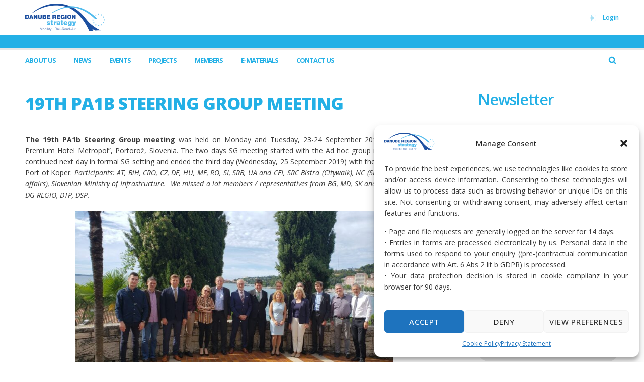

--- FILE ---
content_type: text/html; charset=UTF-8
request_url: https://transport.danube-region.eu/steering-group/19th-sg-meeting/
body_size: 25551
content:
<!DOCTYPE html>
<html class="no-ie" lang="en-GB"> <!--<![endif]-->
<head>
<meta charset="UTF-8">
<link rel="icon" type="image/png" href="https://danube-region.eu/content/uploads/2024/07/danube_logo-e1567883836711.png" />
<meta name="viewport" content="width=device-width, initial-scale=1.0" />
<link rel="dns-prefetch" href="//fonts.googleapis.com" />
<link rel="alternate" type="application/rss+xml" title="PA 1B Feed" href="https://transport.danube-region.eu/feed/">
<meta name='robots' content='index, follow, max-image-preview:large, max-snippet:-1, max-video-preview:-1' />
<!-- This site is optimized with the Yoast SEO plugin v26.6 - https://yoast.com/wordpress/plugins/seo/ -->
<title>19th SG Meeting - PA 1B</title>
<link rel="canonical" href="https://transport.danube-region.eu/steering-group/19th-sg-meeting/" />
<meta property="og:locale" content="en_GB" />
<meta property="og:type" content="article" />
<meta property="og:title" content="19th SG Meeting - PA 1B" />
<meta property="og:url" content="https://transport.danube-region.eu/steering-group/19th-sg-meeting/" />
<meta property="og:site_name" content="PA 1B" />
<meta property="og:image" content="https://transport.danube-region.eu/content/uploads/sites/2/2019/12/IMG-20190924-WA0013-e1575291686635.jpg" />
<meta property="og:image:width" content="1416" />
<meta property="og:image:height" content="900" />
<meta property="og:image:type" content="image/jpeg" />
<meta name="twitter:card" content="summary_large_image" />
<meta name="twitter:label1" content="Estimated reading time" />
<meta name="twitter:data1" content="4 minutes" />
<script type="application/ld+json" class="yoast-schema-graph">{"@context":"https://schema.org","@graph":[{"@type":"WebPage","@id":"https://transport.danube-region.eu/steering-group/19th-sg-meeting/","url":"https://transport.danube-region.eu/steering-group/19th-sg-meeting/","name":"19th SG Meeting - PA 1B","isPartOf":{"@id":"https://transport.danube-region.eu/#website"},"primaryImageOfPage":{"@id":"https://transport.danube-region.eu/steering-group/19th-sg-meeting/#primaryimage"},"image":{"@id":"https://transport.danube-region.eu/steering-group/19th-sg-meeting/#primaryimage"},"thumbnailUrl":"https://transport.danube-region.eu/content/uploads/sites/2/2019/12/IMG-20190924-WA0013-e1575291686635.jpg","datePublished":"2019-12-02T12:58:21+00:00","breadcrumb":{"@id":"https://transport.danube-region.eu/steering-group/19th-sg-meeting/#breadcrumb"},"inLanguage":"en-GB","potentialAction":[{"@type":"ReadAction","target":["https://transport.danube-region.eu/steering-group/19th-sg-meeting/"]}]},{"@type":"ImageObject","inLanguage":"en-GB","@id":"https://transport.danube-region.eu/steering-group/19th-sg-meeting/#primaryimage","url":"https://transport.danube-region.eu/content/uploads/sites/2/2019/12/IMG-20190924-WA0013-e1575291686635.jpg","contentUrl":"https://transport.danube-region.eu/content/uploads/sites/2/2019/12/IMG-20190924-WA0013-e1575291686635.jpg","width":1416,"height":900},{"@type":"BreadcrumbList","@id":"https://transport.danube-region.eu/steering-group/19th-sg-meeting/#breadcrumb","itemListElement":[{"@type":"ListItem","position":1,"name":"Home","item":"https://transport.danube-region.eu/"},{"@type":"ListItem","position":2,"name":"STEERING GROUP","item":"https://transport.danube-region.eu/steering-group/"},{"@type":"ListItem","position":3,"name":"19th SG Meeting"}]},{"@type":"WebSite","@id":"https://transport.danube-region.eu/#website","url":"https://transport.danube-region.eu/","name":"PA 1B","description":"","potentialAction":[{"@type":"SearchAction","target":{"@type":"EntryPoint","urlTemplate":"https://transport.danube-region.eu/?s={search_term_string}"},"query-input":{"@type":"PropertyValueSpecification","valueRequired":true,"valueName":"search_term_string"}}],"inLanguage":"en-GB"}]}</script>
<!-- / Yoast SEO plugin. -->
<link rel='dns-prefetch' href='//www.google.com' />
<link rel='dns-prefetch' href='//fonts.googleapis.com' />
<link rel='preconnect' href='https://fonts.gstatic.com' crossorigin />
<link rel="alternate" type="application/rss+xml" title="PA 1B &raquo; Feed" href="https://transport.danube-region.eu/feed/" />
<link rel="alternate" type="application/rss+xml" title="PA 1B &raquo; Comments Feed" href="https://transport.danube-region.eu/comments/feed/" />
<link rel="alternate" title="oEmbed (JSON)" type="application/json+oembed" href="https://transport.danube-region.eu/wp-json/oembed/1.0/embed?url=https%3A%2F%2Ftransport.danube-region.eu%2Fsteering-group%2F19th-sg-meeting%2F" />
<link rel="alternate" title="oEmbed (XML)" type="text/xml+oembed" href="https://transport.danube-region.eu/wp-json/oembed/1.0/embed?url=https%3A%2F%2Ftransport.danube-region.eu%2Fsteering-group%2F19th-sg-meeting%2F&#038;format=xml" />
<!-- This site uses the Google Analytics by ExactMetrics plugin v8.11.0 - Using Analytics tracking - https://www.exactmetrics.com/ -->
<!-- Note: ExactMetrics is not currently configured on this site. The site owner needs to authenticate with Google Analytics in the ExactMetrics settings panel. -->
<!-- No tracking code set -->
<!-- / Google Analytics by ExactMetrics -->
<style id='wp-img-auto-sizes-contain-inline-css' type='text/css'>
img:is([sizes=auto i],[sizes^="auto," i]){contain-intrinsic-size:3000px 1500px}
/*# sourceURL=wp-img-auto-sizes-contain-inline-css */
</style>
<!-- <link rel="stylesheet" href="https://transport.danube-region.eu/content/plugins/modern-events-calendar/assets/packages/select2/select2.min.css?ver=7.24.0"> -->
<!-- <link rel="stylesheet" href="https://transport.danube-region.eu/content/plugins/modern-events-calendar/assets/css/iconfonts.css?ver=7.24.0"> -->
<!-- <link rel="stylesheet" href="https://transport.danube-region.eu/content/plugins/modern-events-calendar/assets/css/frontend.min.css?ver=7.24.0"> -->
<!-- <link rel="stylesheet" href="https://transport.danube-region.eu/content/plugins/modern-events-calendar/assets/packages/tooltip/tooltip.css?ver=7.24.0"> -->
<!-- <link rel="stylesheet" href="https://transport.danube-region.eu/content/plugins/modern-events-calendar/assets/packages/tooltip/tooltipster-sideTip-shadow.min.css?ver=7.24.0"> -->
<!-- <link rel="stylesheet" href="https://transport.danube-region.eu/content/plugins/modern-events-calendar/assets/packages/featherlight/featherlight.css?ver=7.24.0"> -->
<!-- <link rel="stylesheet" href="https://transport.danube-region.eu/content/plugins/modern-events-calendar/assets/packages/lity/lity.min.css?ver=7.24.0"> -->
<!-- <link rel="stylesheet" href="https://transport.danube-region.eu/content/plugins/modern-events-calendar/assets/css/mec-general-calendar.css?ver=7.24.0"> -->
<link rel="stylesheet" type="text/css" href="//transport.danube-region.eu/content/cache/transport.danube-region.eu/wpfc-minified/7uyifnut/7xklq.css" media="all"/>
<style id='wp-emoji-styles-inline-css' type='text/css'>
img.wp-smiley, img.emoji {
display: inline !important;
border: none !important;
box-shadow: none !important;
height: 1em !important;
width: 1em !important;
margin: 0 0.07em !important;
vertical-align: -0.1em !important;
background: none !important;
padding: 0 !important;
}
/*# sourceURL=wp-emoji-styles-inline-css */
</style>
<style id='wp-block-library-inline-css' type='text/css'>
:root{--wp-block-synced-color:#7a00df;--wp-block-synced-color--rgb:122,0,223;--wp-bound-block-color:var(--wp-block-synced-color);--wp-editor-canvas-background:#ddd;--wp-admin-theme-color:#007cba;--wp-admin-theme-color--rgb:0,124,186;--wp-admin-theme-color-darker-10:#006ba1;--wp-admin-theme-color-darker-10--rgb:0,107,160.5;--wp-admin-theme-color-darker-20:#005a87;--wp-admin-theme-color-darker-20--rgb:0,90,135;--wp-admin-border-width-focus:2px}@media (min-resolution:192dpi){:root{--wp-admin-border-width-focus:1.5px}}.wp-element-button{cursor:pointer}:root .has-very-light-gray-background-color{background-color:#eee}:root .has-very-dark-gray-background-color{background-color:#313131}:root .has-very-light-gray-color{color:#eee}:root .has-very-dark-gray-color{color:#313131}:root .has-vivid-green-cyan-to-vivid-cyan-blue-gradient-background{background:linear-gradient(135deg,#00d084,#0693e3)}:root .has-purple-crush-gradient-background{background:linear-gradient(135deg,#34e2e4,#4721fb 50%,#ab1dfe)}:root .has-hazy-dawn-gradient-background{background:linear-gradient(135deg,#faaca8,#dad0ec)}:root .has-subdued-olive-gradient-background{background:linear-gradient(135deg,#fafae1,#67a671)}:root .has-atomic-cream-gradient-background{background:linear-gradient(135deg,#fdd79a,#004a59)}:root .has-nightshade-gradient-background{background:linear-gradient(135deg,#330968,#31cdcf)}:root .has-midnight-gradient-background{background:linear-gradient(135deg,#020381,#2874fc)}:root{--wp--preset--font-size--normal:16px;--wp--preset--font-size--huge:42px}.has-regular-font-size{font-size:1em}.has-larger-font-size{font-size:2.625em}.has-normal-font-size{font-size:var(--wp--preset--font-size--normal)}.has-huge-font-size{font-size:var(--wp--preset--font-size--huge)}.has-text-align-center{text-align:center}.has-text-align-left{text-align:left}.has-text-align-right{text-align:right}.has-fit-text{white-space:nowrap!important}#end-resizable-editor-section{display:none}.aligncenter{clear:both}.items-justified-left{justify-content:flex-start}.items-justified-center{justify-content:center}.items-justified-right{justify-content:flex-end}.items-justified-space-between{justify-content:space-between}.screen-reader-text{border:0;clip-path:inset(50%);height:1px;margin:-1px;overflow:hidden;padding:0;position:absolute;width:1px;word-wrap:normal!important}.screen-reader-text:focus{background-color:#ddd;clip-path:none;color:#444;display:block;font-size:1em;height:auto;left:5px;line-height:normal;padding:15px 23px 14px;text-decoration:none;top:5px;width:auto;z-index:100000}html :where(.has-border-color){border-style:solid}html :where([style*=border-top-color]){border-top-style:solid}html :where([style*=border-right-color]){border-right-style:solid}html :where([style*=border-bottom-color]){border-bottom-style:solid}html :where([style*=border-left-color]){border-left-style:solid}html :where([style*=border-width]){border-style:solid}html :where([style*=border-top-width]){border-top-style:solid}html :where([style*=border-right-width]){border-right-style:solid}html :where([style*=border-bottom-width]){border-bottom-style:solid}html :where([style*=border-left-width]){border-left-style:solid}html :where(img[class*=wp-image-]){height:auto;max-width:100%}:where(figure){margin:0 0 1em}html :where(.is-position-sticky){--wp-admin--admin-bar--position-offset:var(--wp-admin--admin-bar--height,0px)}@media screen and (max-width:600px){html :where(.is-position-sticky){--wp-admin--admin-bar--position-offset:0px}}
/*# sourceURL=wp-block-library-inline-css */
</style><style id='wp-block-heading-inline-css' type='text/css'>
h1:where(.wp-block-heading).has-background,h2:where(.wp-block-heading).has-background,h3:where(.wp-block-heading).has-background,h4:where(.wp-block-heading).has-background,h5:where(.wp-block-heading).has-background,h6:where(.wp-block-heading).has-background{padding:1.25em 2.375em}h1.has-text-align-left[style*=writing-mode]:where([style*=vertical-lr]),h1.has-text-align-right[style*=writing-mode]:where([style*=vertical-rl]),h2.has-text-align-left[style*=writing-mode]:where([style*=vertical-lr]),h2.has-text-align-right[style*=writing-mode]:where([style*=vertical-rl]),h3.has-text-align-left[style*=writing-mode]:where([style*=vertical-lr]),h3.has-text-align-right[style*=writing-mode]:where([style*=vertical-rl]),h4.has-text-align-left[style*=writing-mode]:where([style*=vertical-lr]),h4.has-text-align-right[style*=writing-mode]:where([style*=vertical-rl]),h5.has-text-align-left[style*=writing-mode]:where([style*=vertical-lr]),h5.has-text-align-right[style*=writing-mode]:where([style*=vertical-rl]),h6.has-text-align-left[style*=writing-mode]:where([style*=vertical-lr]),h6.has-text-align-right[style*=writing-mode]:where([style*=vertical-rl]){rotate:180deg}
/*# sourceURL=https://transport.danube-region.eu/wp-includes/blocks/heading/style.min.css */
</style>
<style id='global-styles-inline-css' type='text/css'>
:root{--wp--preset--aspect-ratio--square: 1;--wp--preset--aspect-ratio--4-3: 4/3;--wp--preset--aspect-ratio--3-4: 3/4;--wp--preset--aspect-ratio--3-2: 3/2;--wp--preset--aspect-ratio--2-3: 2/3;--wp--preset--aspect-ratio--16-9: 16/9;--wp--preset--aspect-ratio--9-16: 9/16;--wp--preset--color--black: #000000;--wp--preset--color--cyan-bluish-gray: #abb8c3;--wp--preset--color--white: #ffffff;--wp--preset--color--pale-pink: #f78da7;--wp--preset--color--vivid-red: #cf2e2e;--wp--preset--color--luminous-vivid-orange: #ff6900;--wp--preset--color--luminous-vivid-amber: #fcb900;--wp--preset--color--light-green-cyan: #7bdcb5;--wp--preset--color--vivid-green-cyan: #00d084;--wp--preset--color--pale-cyan-blue: #8ed1fc;--wp--preset--color--vivid-cyan-blue: #0693e3;--wp--preset--color--vivid-purple: #9b51e0;--wp--preset--gradient--vivid-cyan-blue-to-vivid-purple: linear-gradient(135deg,rgb(6,147,227) 0%,rgb(155,81,224) 100%);--wp--preset--gradient--light-green-cyan-to-vivid-green-cyan: linear-gradient(135deg,rgb(122,220,180) 0%,rgb(0,208,130) 100%);--wp--preset--gradient--luminous-vivid-amber-to-luminous-vivid-orange: linear-gradient(135deg,rgb(252,185,0) 0%,rgb(255,105,0) 100%);--wp--preset--gradient--luminous-vivid-orange-to-vivid-red: linear-gradient(135deg,rgb(255,105,0) 0%,rgb(207,46,46) 100%);--wp--preset--gradient--very-light-gray-to-cyan-bluish-gray: linear-gradient(135deg,rgb(238,238,238) 0%,rgb(169,184,195) 100%);--wp--preset--gradient--cool-to-warm-spectrum: linear-gradient(135deg,rgb(74,234,220) 0%,rgb(151,120,209) 20%,rgb(207,42,186) 40%,rgb(238,44,130) 60%,rgb(251,105,98) 80%,rgb(254,248,76) 100%);--wp--preset--gradient--blush-light-purple: linear-gradient(135deg,rgb(255,206,236) 0%,rgb(152,150,240) 100%);--wp--preset--gradient--blush-bordeaux: linear-gradient(135deg,rgb(254,205,165) 0%,rgb(254,45,45) 50%,rgb(107,0,62) 100%);--wp--preset--gradient--luminous-dusk: linear-gradient(135deg,rgb(255,203,112) 0%,rgb(199,81,192) 50%,rgb(65,88,208) 100%);--wp--preset--gradient--pale-ocean: linear-gradient(135deg,rgb(255,245,203) 0%,rgb(182,227,212) 50%,rgb(51,167,181) 100%);--wp--preset--gradient--electric-grass: linear-gradient(135deg,rgb(202,248,128) 0%,rgb(113,206,126) 100%);--wp--preset--gradient--midnight: linear-gradient(135deg,rgb(2,3,129) 0%,rgb(40,116,252) 100%);--wp--preset--font-size--small: 13px;--wp--preset--font-size--medium: 20px;--wp--preset--font-size--large: 36px;--wp--preset--font-size--x-large: 42px;--wp--preset--spacing--20: 0.44rem;--wp--preset--spacing--30: 0.67rem;--wp--preset--spacing--40: 1rem;--wp--preset--spacing--50: 1.5rem;--wp--preset--spacing--60: 2.25rem;--wp--preset--spacing--70: 3.38rem;--wp--preset--spacing--80: 5.06rem;--wp--preset--shadow--natural: 6px 6px 9px rgba(0, 0, 0, 0.2);--wp--preset--shadow--deep: 12px 12px 50px rgba(0, 0, 0, 0.4);--wp--preset--shadow--sharp: 6px 6px 0px rgba(0, 0, 0, 0.2);--wp--preset--shadow--outlined: 6px 6px 0px -3px rgb(255, 255, 255), 6px 6px rgb(0, 0, 0);--wp--preset--shadow--crisp: 6px 6px 0px rgb(0, 0, 0);}:where(.is-layout-flex){gap: 0.5em;}:where(.is-layout-grid){gap: 0.5em;}body .is-layout-flex{display: flex;}.is-layout-flex{flex-wrap: wrap;align-items: center;}.is-layout-flex > :is(*, div){margin: 0;}body .is-layout-grid{display: grid;}.is-layout-grid > :is(*, div){margin: 0;}:where(.wp-block-columns.is-layout-flex){gap: 2em;}:where(.wp-block-columns.is-layout-grid){gap: 2em;}:where(.wp-block-post-template.is-layout-flex){gap: 1.25em;}:where(.wp-block-post-template.is-layout-grid){gap: 1.25em;}.has-black-color{color: var(--wp--preset--color--black) !important;}.has-cyan-bluish-gray-color{color: var(--wp--preset--color--cyan-bluish-gray) !important;}.has-white-color{color: var(--wp--preset--color--white) !important;}.has-pale-pink-color{color: var(--wp--preset--color--pale-pink) !important;}.has-vivid-red-color{color: var(--wp--preset--color--vivid-red) !important;}.has-luminous-vivid-orange-color{color: var(--wp--preset--color--luminous-vivid-orange) !important;}.has-luminous-vivid-amber-color{color: var(--wp--preset--color--luminous-vivid-amber) !important;}.has-light-green-cyan-color{color: var(--wp--preset--color--light-green-cyan) !important;}.has-vivid-green-cyan-color{color: var(--wp--preset--color--vivid-green-cyan) !important;}.has-pale-cyan-blue-color{color: var(--wp--preset--color--pale-cyan-blue) !important;}.has-vivid-cyan-blue-color{color: var(--wp--preset--color--vivid-cyan-blue) !important;}.has-vivid-purple-color{color: var(--wp--preset--color--vivid-purple) !important;}.has-black-background-color{background-color: var(--wp--preset--color--black) !important;}.has-cyan-bluish-gray-background-color{background-color: var(--wp--preset--color--cyan-bluish-gray) !important;}.has-white-background-color{background-color: var(--wp--preset--color--white) !important;}.has-pale-pink-background-color{background-color: var(--wp--preset--color--pale-pink) !important;}.has-vivid-red-background-color{background-color: var(--wp--preset--color--vivid-red) !important;}.has-luminous-vivid-orange-background-color{background-color: var(--wp--preset--color--luminous-vivid-orange) !important;}.has-luminous-vivid-amber-background-color{background-color: var(--wp--preset--color--luminous-vivid-amber) !important;}.has-light-green-cyan-background-color{background-color: var(--wp--preset--color--light-green-cyan) !important;}.has-vivid-green-cyan-background-color{background-color: var(--wp--preset--color--vivid-green-cyan) !important;}.has-pale-cyan-blue-background-color{background-color: var(--wp--preset--color--pale-cyan-blue) !important;}.has-vivid-cyan-blue-background-color{background-color: var(--wp--preset--color--vivid-cyan-blue) !important;}.has-vivid-purple-background-color{background-color: var(--wp--preset--color--vivid-purple) !important;}.has-black-border-color{border-color: var(--wp--preset--color--black) !important;}.has-cyan-bluish-gray-border-color{border-color: var(--wp--preset--color--cyan-bluish-gray) !important;}.has-white-border-color{border-color: var(--wp--preset--color--white) !important;}.has-pale-pink-border-color{border-color: var(--wp--preset--color--pale-pink) !important;}.has-vivid-red-border-color{border-color: var(--wp--preset--color--vivid-red) !important;}.has-luminous-vivid-orange-border-color{border-color: var(--wp--preset--color--luminous-vivid-orange) !important;}.has-luminous-vivid-amber-border-color{border-color: var(--wp--preset--color--luminous-vivid-amber) !important;}.has-light-green-cyan-border-color{border-color: var(--wp--preset--color--light-green-cyan) !important;}.has-vivid-green-cyan-border-color{border-color: var(--wp--preset--color--vivid-green-cyan) !important;}.has-pale-cyan-blue-border-color{border-color: var(--wp--preset--color--pale-cyan-blue) !important;}.has-vivid-cyan-blue-border-color{border-color: var(--wp--preset--color--vivid-cyan-blue) !important;}.has-vivid-purple-border-color{border-color: var(--wp--preset--color--vivid-purple) !important;}.has-vivid-cyan-blue-to-vivid-purple-gradient-background{background: var(--wp--preset--gradient--vivid-cyan-blue-to-vivid-purple) !important;}.has-light-green-cyan-to-vivid-green-cyan-gradient-background{background: var(--wp--preset--gradient--light-green-cyan-to-vivid-green-cyan) !important;}.has-luminous-vivid-amber-to-luminous-vivid-orange-gradient-background{background: var(--wp--preset--gradient--luminous-vivid-amber-to-luminous-vivid-orange) !important;}.has-luminous-vivid-orange-to-vivid-red-gradient-background{background: var(--wp--preset--gradient--luminous-vivid-orange-to-vivid-red) !important;}.has-very-light-gray-to-cyan-bluish-gray-gradient-background{background: var(--wp--preset--gradient--very-light-gray-to-cyan-bluish-gray) !important;}.has-cool-to-warm-spectrum-gradient-background{background: var(--wp--preset--gradient--cool-to-warm-spectrum) !important;}.has-blush-light-purple-gradient-background{background: var(--wp--preset--gradient--blush-light-purple) !important;}.has-blush-bordeaux-gradient-background{background: var(--wp--preset--gradient--blush-bordeaux) !important;}.has-luminous-dusk-gradient-background{background: var(--wp--preset--gradient--luminous-dusk) !important;}.has-pale-ocean-gradient-background{background: var(--wp--preset--gradient--pale-ocean) !important;}.has-electric-grass-gradient-background{background: var(--wp--preset--gradient--electric-grass) !important;}.has-midnight-gradient-background{background: var(--wp--preset--gradient--midnight) !important;}.has-small-font-size{font-size: var(--wp--preset--font-size--small) !important;}.has-medium-font-size{font-size: var(--wp--preset--font-size--medium) !important;}.has-large-font-size{font-size: var(--wp--preset--font-size--large) !important;}.has-x-large-font-size{font-size: var(--wp--preset--font-size--x-large) !important;}
/*# sourceURL=global-styles-inline-css */
</style>
<style id='classic-theme-styles-inline-css' type='text/css'>
/*! This file is auto-generated */
.wp-block-button__link{color:#fff;background-color:#32373c;border-radius:9999px;box-shadow:none;text-decoration:none;padding:calc(.667em + 2px) calc(1.333em + 2px);font-size:1.125em}.wp-block-file__button{background:#32373c;color:#fff;text-decoration:none}
/*# sourceURL=/wp-includes/css/classic-themes.min.css */
</style>
<!-- <link rel="stylesheet" href="https://transport.danube-region.eu/content/plugins/dsp/assets/css/dsp-media-frontend.css?ver=0.2.1"> -->
<!-- <link rel="stylesheet" href="https://transport.danube-region.eu/content/plugins/dsp/assets/css/dsp-style.css?ver=0.3.9.16"> -->
<!-- <link rel="stylesheet" href="https://transport.danube-region.eu/content/plugins/complianz-gdpr/assets/css/cookieblocker.min.css?ver=1741710170"> -->
<!-- <link rel="stylesheet" href="https://transport.danube-region.eu/content/plugins/email-encoder-bundle/assets/css/style.css?ver=54d4eedc552c499c4a8d6b89c23d3df1"> -->
<!-- <link rel="stylesheet" href="https://transport.danube-region.eu/content/plugins/ajax-search-lite/css/style.basic.css?ver=4.13.4"> -->
<link rel="stylesheet" type="text/css" href="//transport.danube-region.eu/content/cache/transport.danube-region.eu/wpfc-minified/fp7ubpnu/a8i4r.css" media="all"/>
<style id='wpdreams-asl-basic-inline-css' type='text/css'>
div[id*='ajaxsearchlitesettings'].searchsettings .asl_option_inner label {
font-size: 0px !important;
color: rgba(0, 0, 0, 0);
}
div[id*='ajaxsearchlitesettings'].searchsettings .asl_option_inner label:after {
font-size: 11px !important;
position: absolute;
top: 0;
left: 0;
z-index: 1;
}
.asl_w_container {
width: 100%;
margin: 0px 0px 0px 0px;
min-width: 200px;
}
div[id*='ajaxsearchlite'].asl_m {
width: 100%;
}
div[id*='ajaxsearchliteres'].wpdreams_asl_results div.resdrg span.highlighted {
font-weight: bold;
color: rgba(217, 49, 43, 1);
background-color: rgba(238, 238, 238, 1);
}
div[id*='ajaxsearchliteres'].wpdreams_asl_results .results img.asl_image {
width: 70px;
height: 70px;
object-fit: cover;
}
div[id*='ajaxsearchlite'].asl_r .results {
max-height: none;
}
div[id*='ajaxsearchlite'].asl_r {
position: absolute;
}
div.asl_r.asl_w.vertical .results .item::after {
display: block;
position: absolute;
bottom: 0;
content: '';
height: 1px;
width: 100%;
background: #D8D8D8;
}
div.asl_r.asl_w.vertical .results .item.asl_last_item::after {
display: none;
}
/*# sourceURL=wpdreams-asl-basic-inline-css */
</style>
<!-- <link rel="stylesheet" href="https://transport.danube-region.eu/content/plugins/ajax-search-lite/css/style-curvy-blue.css?ver=4.13.4"> -->
<!-- <link rel="stylesheet" href="https://transport.danube-region.eu/content/plugins/newsletter/style.css?ver=9.1.0"> -->
<!-- <link rel="stylesheet" href="https://transport.danube-region.eu/content/plugins/search-filter/includes/integrations/legacy//style.css?ver=1.0"> -->
<!-- <link rel="stylesheet" href="https://transport.danube-region.eu/content/plugins/js_composer/assets/css/js_composer.min.css?ver=8.7.2"> -->
<!-- <link rel="stylesheet" href="https://transport.danube-region.eu/content/plugins/search-filter/assets/css/vendor/flatpickr.min.css?ver=3.1.6"> -->
<!-- <link rel="stylesheet" href="https://transport.danube-region.eu/content/plugins/search-filter/assets/css/frontend/frontend.css?ver=3.1.6"> -->
<!-- <link rel="stylesheet" href="https://transport.danube-region.eu/content/uploads/sites/2/search-filter/style.css?ver=4"> -->
<!-- <link rel="stylesheet" href="https://transport.danube-region.eu/content/themes/dfdnat1ve/assets/css/app.css"> -->
<!-- <link rel="stylesheet" href="https://transport.danube-region.eu/content/themes/dfdnat1ve/assets/css/mobile-responsive.css"> -->
<!-- <link rel="stylesheet" href="//transport.danube-region.eu/content/uploads/sites/2/redux/options.css?ver=099fa2ce"> -->
<!-- <link rel="stylesheet" href="https://transport.danube-region.eu/content/themes/dfdnat1ve/style.css"> -->
<link rel="stylesheet" type="text/css" href="//transport.danube-region.eu/content/cache/transport.danube-region.eu/wpfc-minified/qk968w2w/bgqef.css" media="all"/>
<style id='main-style-inline-css' type='text/css'>
body {background-repeat: repeat !important;}
/*# sourceURL=main-style-inline-css */
</style>
<!-- <link rel="stylesheet" href="https://transport.danube-region.eu/content/plugins/dfd-extensions/assets/fonts/dfd_icon_set/dfd_icon_set.css?ver=bsky_added_v1"> -->
<link rel="stylesheet" type="text/css" href="//transport.danube-region.eu/content/cache/transport.danube-region.eu/wpfc-minified/nit9j4h/7xklp.css" media="all"/>
<link rel="preload" as="style" href="https://fonts.googleapis.com/css?family=Open%20Sans:300,400,500,600,700,800,300italic,400italic,500italic,600italic,700italic,800italic%7CMontserrat:100,200,300,400,500,600,700,800,900,100italic,200italic,300italic,400italic,500italic,600italic,700italic,800italic,900italic&#038;display=swap&#038;ver=1760831883" /><link rel="stylesheet" href="https://fonts.googleapis.com/css?family=Open%20Sans:300,400,500,600,700,800,300italic,400italic,500italic,600italic,700italic,800italic%7CMontserrat:100,200,300,400,500,600,700,800,900,100italic,200italic,300italic,400italic,500italic,600italic,700italic,800italic,900italic&#038;display=swap&#038;ver=1760831883" media="print" onload="this.media='all'"><noscript><link rel="stylesheet" href="https://fonts.googleapis.com/css?family=Open%20Sans:300,400,500,600,700,800,300italic,400italic,500italic,600italic,700italic,800italic%7CMontserrat:100,200,300,400,500,600,700,800,900,100italic,200italic,300italic,400italic,500italic,600italic,700italic,800italic,900italic&#038;display=swap&#038;ver=1760831883" /></noscript><script type="text/javascript">
if ( ! Object.hasOwn( window, 'searchAndFilter' ) ) {
window.searchAndFilter = {};
}
</script><script src='//transport.danube-region.eu/content/cache/transport.danube-region.eu/wpfc-minified/deu6roko/a8i4r.js' type="text/javascript"></script>
<!-- <script type="text/javascript" src="https://transport.danube-region.eu/wp-includes/js/jquery/jquery.min.js?ver=3.7.1" id="jquery-core-js"></script> -->
<!-- <script type="text/javascript" src="https://transport.danube-region.eu/wp-includes/js/jquery/jquery-migrate.min.js?ver=3.4.1" id="jquery-migrate-js"></script> -->
<!-- <script type="text/javascript" src="https://transport.danube-region.eu/content/plugins/email-encoder-bundle/assets/js/custom.js?ver=2c542c9989f589cd5318f5cef6a9ecd7" id="eeb-js-frontend-js"></script> -->
<!-- <script type="text/javascript" src="https://transport.danube-region.eu/content/plugins/search-filter/assets/js/vendor/flatpickr.min.js?ver=3.1.6" id="search-filter-flatpickr-js"></script> -->
<script type="text/javascript" id="search-filter-js-before">
/* <![CDATA[ */
window.searchAndFilter.frontend = {"fields":{},"queries":{},"library":{"fields":{},"components":{}},"restNonce":"0444cf17fb","homeUrl":"https:\/\/transport.danube-region.eu","isPro":false};
//# sourceURL=search-filter-js-before
/* ]]> */
</script>
<script src='//transport.danube-region.eu/content/cache/transport.danube-region.eu/wpfc-minified/7v1y8mnw/7xklq.js' type="text/javascript"></script>
<!-- <script type="text/javascript" src="https://transport.danube-region.eu/content/plugins/search-filter/assets/js/frontend/frontend.js?ver=3.1.6" id="search-filter-js"></script> -->
<script></script><link rel="https://api.w.org/" href="https://transport.danube-region.eu/wp-json/" /><link rel="alternate" title="JSON" type="application/json" href="https://transport.danube-region.eu/wp-json/wp/v2/pages/1590" /><link rel="EditURI" type="application/rsd+xml" title="RSD" href="https://transport.danube-region.eu/xmlrpc.php?rsd" />
<meta name="generator" content="WordPress 6.9" />
<link rel='shortlink' href='https://transport.danube-region.eu/?p=1590' />
<meta name="generator" content="Redux 4.5.1" />			<style>.cmplz-hidden {
display: none !important;
}</style><!-- Analytics by WP Statistics - https://wp-statistics.com -->
<link rel="preconnect" href="https://fonts.gstatic.com" crossorigin />
<link rel="preload" as="style" href="//fonts.googleapis.com/css?family=Open+Sans&display=swap" />
<link rel="stylesheet" href="//fonts.googleapis.com/css?family=Open+Sans&display=swap" media="all" />
<meta name="generator" content="Powered by WPBakery Page Builder - drag and drop page builder for WordPress."/>
<meta name="generator" content="Powered by Slider Revolution 6.7.35 - responsive, Mobile-Friendly Slider Plugin for WordPress with comfortable drag and drop interface." />
<script>function setREVStartSize(e){
//window.requestAnimationFrame(function() {
window.RSIW = window.RSIW===undefined ? window.innerWidth : window.RSIW;
window.RSIH = window.RSIH===undefined ? window.innerHeight : window.RSIH;
try {
var pw = document.getElementById(e.c).parentNode.offsetWidth,
newh;
pw = pw===0 || isNaN(pw) || (e.l=="fullwidth" || e.layout=="fullwidth") ? window.RSIW : pw;
e.tabw = e.tabw===undefined ? 0 : parseInt(e.tabw);
e.thumbw = e.thumbw===undefined ? 0 : parseInt(e.thumbw);
e.tabh = e.tabh===undefined ? 0 : parseInt(e.tabh);
e.thumbh = e.thumbh===undefined ? 0 : parseInt(e.thumbh);
e.tabhide = e.tabhide===undefined ? 0 : parseInt(e.tabhide);
e.thumbhide = e.thumbhide===undefined ? 0 : parseInt(e.thumbhide);
e.mh = e.mh===undefined || e.mh=="" || e.mh==="auto" ? 0 : parseInt(e.mh,0);
if(e.layout==="fullscreen" || e.l==="fullscreen")
newh = Math.max(e.mh,window.RSIH);
else{
e.gw = Array.isArray(e.gw) ? e.gw : [e.gw];
for (var i in e.rl) if (e.gw[i]===undefined || e.gw[i]===0) e.gw[i] = e.gw[i-1];
e.gh = e.el===undefined || e.el==="" || (Array.isArray(e.el) && e.el.length==0)? e.gh : e.el;
e.gh = Array.isArray(e.gh) ? e.gh : [e.gh];
for (var i in e.rl) if (e.gh[i]===undefined || e.gh[i]===0) e.gh[i] = e.gh[i-1];
var nl = new Array(e.rl.length),
ix = 0,
sl;
e.tabw = e.tabhide>=pw ? 0 : e.tabw;
e.thumbw = e.thumbhide>=pw ? 0 : e.thumbw;
e.tabh = e.tabhide>=pw ? 0 : e.tabh;
e.thumbh = e.thumbhide>=pw ? 0 : e.thumbh;
for (var i in e.rl) nl[i] = e.rl[i]<window.RSIW ? 0 : e.rl[i];
sl = nl[0];
for (var i in nl) if (sl>nl[i] && nl[i]>0) { sl = nl[i]; ix=i;}
var m = pw>(e.gw[ix]+e.tabw+e.thumbw) ? 1 : (pw-(e.tabw+e.thumbw)) / (e.gw[ix]);
newh =  (e.gh[ix] * m) + (e.tabh + e.thumbh);
}
var el = document.getElementById(e.c);
if (el!==null && el) el.style.height = newh+"px";
el = document.getElementById(e.c+"_wrapper");
if (el!==null && el) {
el.style.height = newh+"px";
el.style.display = "block";
}
} catch(e){
console.log("Failure at Presize of Slider:" + e)
}
//});
};</script>
<style type="text/css" data-type="vc_shortcodes-custom-css">.vc_custom_1593525378493{margin-bottom: 20px !important;}</style><noscript><style> .wpb_animate_when_almost_visible { opacity: 1; }</style></noscript><style>:root,::before,::after{--mec-color-skin: #40d9f1;--mec-color-skin-rgba-1: rgba(64, 217, 241, .25);--mec-color-skin-rgba-2: rgba(64, 217, 241, .5);--mec-color-skin-rgba-3: rgba(64, 217, 241, .75);--mec-color-skin-rgba-4: rgba(64, 217, 241, .11);--mec-primary-border-radius: ;--mec-secondary-border-radius: ;--mec-container-normal-width: 1196px;--mec-container-large-width: 1690px;--mec-fes-main-color: #40d9f1;--mec-fes-main-color-rgba-1: rgba(64, 217, 241, 0.12);--mec-fes-main-color-rgba-2: rgba(64, 217, 241, 0.23);--mec-fes-main-color-rgba-3: rgba(64, 217, 241, 0.03);--mec-fes-main-color-rgba-4: rgba(64, 217, 241, 0.3);--mec-fes-main-color-rgba-5: rgb(64 217 241 / 7%);--mec-fes-main-color-rgba-6: rgba(64, 217, 241, 0.2);</style>
<!-- <link rel="stylesheet" href="https://transport.danube-region.eu/var/www/html/content/plugins/dfd-extensions/redux_extensions/extensions/header_builder/frontend/css/header-styles.css?ver=6.9"> -->
<link rel="stylesheet" type="text/css" href="//transport.danube-region.eu/content/cache/transport.danube-region.eu/wpfc-minified/lldq021p/7xklp.css" media="all"/>
<style id='dfd_header_builder_front-inline-css' type='text/css'>
#header-container.dfd-header-builder.side-header .desktop{background-color:#ffffff}#header-container.dfd-header-builder.side-header .desktop{width:490px;}@media only screen and (min-width: 1101px){.header_wrap.dfd-header-builder.side-header.left ~ #main-wrap{padding-left:490px;}}@media only screen and (min-width: 1101px){.header_wrap.dfd-header-builder.side-header.right ~ #main-wrap{padding-right:490px;}}#header-container.dfd-header-builder .header-builder-wrraper .header .header-top-panel{height:70px;line-height:70px;} .header_wrap #header-container.dfd-header-builder.small .header-builder-wrraper{-webkit-transform: translateY(-70px);
-moz-transform: translateY(-70px);
-o-transform: translateY(-70px);
transform: translateY(-70px);}#header-container.dfd-header-builder .header-builder-wrraper .header .header-mid-panel{height:30px;line-height:30px;} #header-container.dfd-header-builder .header-builder-wrraper .header .header-bottom-panel{height:40px;line-height:40px;} #header-container.dfd-header-builder .header-builder-wrraper.desktop .header .header-top-panel .top-inner-page > span > span{background: #313131;}#header-container.dfd-header-builder .header-builder-wrraper.desktop .header .header-top-panel .dfd-click-menu-activation-button a .icon-wrap{background:#313131;}#header-container.dfd-header-builder .header-builder-wrraper.desktop .header .header-top-panel a.mobile-menu .icon-wrap{background:#313131;}#header-container.dfd-header-builder .header-builder-wrraper.desktop .header .header-top-panel {background:#ffffff; color:#313131;}#header-container.dfd-header-builder .header-builder-wrraper.desktop .header .header-top-panel .dfd-header-banner-wrap,#header-container.dfd-header-builder .header-builder-wrraper.desktop .header .header-top-panel .logo-wrap.header-top-logo-panel,#header-container.dfd-header-builder .header-builder-wrraper.desktop .header .header-top-panel .header-wrap{background:#ffffff;}#header-container.dfd-header-builder .header-builder-wrraper.desktop .header .header-top-panel .logo-wrap.header-top-logo-panel,#header-container.dfd-header-builder .header-builder-wrraper.desktop .header .header-top-panel  .row > .columns{color:#313131}#header-container.dfd-header-builder .header-builder-wrraper.desktop .header .header-mid-panel .top-inner-page > span > span{background: #313131;}#header-container.dfd-header-builder .header-builder-wrraper.desktop .header .header-mid-panel .dfd-click-menu-activation-button a .icon-wrap{background:#313131;}#header-container.dfd-header-builder .header-builder-wrraper.desktop .header .header-mid-panel a.mobile-menu .icon-wrap{background:#313131;}#header-container.dfd-header-builder .header-builder-wrraper.desktop .header .header-mid-panel {background:#23b0e6; color:#313131;}#header-container.dfd-header-builder .header-builder-wrraper.desktop .header .header-mid-panel .dfd-header-banner-wrap,#header-container.dfd-header-builder .header-builder-wrraper.desktop .header .header-mid-panel .logo-wrap.header-top-logo-panel,#header-container.dfd-header-builder .header-builder-wrraper.desktop .header .header-mid-panel .header-wrap{background:#23b0e6;}#header-container.dfd-header-builder .header-builder-wrraper.desktop .header .header-mid-panel .logo-wrap.header-top-logo-panel,#header-container.dfd-header-builder .header-builder-wrraper.desktop .header .header-mid-panel  .row > .columns{color:#313131}#header-container.dfd-header-builder:not(.small) .header-builder-wrraper.desktop .header .header-bottom-panel .top-inner-page > span > span{background: #23b0e6;}#header-container.dfd-header-builder:not(.small) .header-builder-wrraper.desktop .header .header-bottom-panel .dfd-click-menu-activation-button a .icon-wrap{background:#23b0e6;}#header-container.dfd-header-builder:not(.small) .header-builder-wrraper.desktop .header .header-bottom-panel a.mobile-menu .icon-wrap{background:#23b0e6;}#header-container.dfd-header-builder:not(.small) .header-builder-wrraper.desktop .header .header-bottom-panel {background:#ffffff; color:#23b0e6;}#header-container.dfd-header-builder:not(.small) .header-builder-wrraper.desktop .header .header-bottom-panel .dfd-header-banner-wrap,#header-container.dfd-header-builder:not(.small) .header-builder-wrraper.desktop .header .header-bottom-panel .logo-wrap.header-top-logo-panel,#header-container.dfd-header-builder:not(.small) .header-builder-wrraper.desktop .header .header-bottom-panel .header-wrap{background:#ffffff;}#header-container.dfd-header-builder:not(.small) .header-builder-wrraper.desktop .header .header-bottom-panel .logo-wrap.header-top-logo-panel,#header-container.dfd-header-builder:not(.small) .header-builder-wrraper.desktop .header .header-bottom-panel  .row > .columns{color:#23b0e6}#header-container.dfd-header-builder:not(.small) .header-builder-wrraper.desktop .header .header-top-panel,#header-container.dfd-header-builder:not(.small) .header-builder-wrraper.desktop .header .dfd-header-banner-wrap,#header-container.dfd-header-builder:not(.small) .header-builder-wrraper.desktop .header .login-header .dfd-header-links,#header-container.dfd-header-builder:not(.small) .header-builder-wrraper.desktop .header .login-header .logo-wrap.header-top-logo-panel,#header-container.dfd-header-builder:not(.small) .header-builder-wrraper.desktop .header .header-wrap .dfd-header-buttons-wrap > *,#header-container.dfd-header-builder:not(.small) .header-builder-wrraper.desktop .header {border-color:#e7e7e7}#header-container.dfd-header-builder .header-builder-wrraper.desktop .header > div:not(.header-wrap) .dfd-header-delimiter:before{background:#e7e7e7;}#header-container.dfd-header-builder:not(.small) .header-builder-wrraper.desktop .header .dfd-header-delimiter:before{background:#e7e7e7;}#header-container.dfd-header-builder:not(.small) .header-builder-wrraper.desktop .header .header-mid-panel{border-color:#e7e7e7;}#header-container.dfd-header-builder:not(.small) .header-builder-wrraper.desktop .header .header-bottom-panel{border-color:#e7e7e7;}#menu-fixer{display:none} .menu-fixer.desktop{height: 140px;
max-height: 140px;}#header-container.dfd-header-builder .header-builder-wrraper.tablet .header .header-top-panel .top-inner-page > span > span{background: #313131;}#header-container.dfd-header-builder .header-builder-wrraper.tablet .header .header-top-panel .dfd-click-menu-activation-button a .icon-wrap{background:#313131;}#header-container.dfd-header-builder .header-builder-wrraper.tablet .header .header-top-panel a.mobile-menu .icon-wrap{background:#313131;}#header-container.dfd-header-builder .header-builder-wrraper.tablet .header .header-top-panel {background:#ffffff; color:#313131;}#header-container.dfd-header-builder .header-builder-wrraper.tablet .header .header-top-panel .dfd-header-banner-wrap,#header-container.dfd-header-builder .header-builder-wrraper.tablet .header .header-top-panel .logo-wrap.header-top-logo-panel,#header-container.dfd-header-builder .header-builder-wrraper.tablet .header .header-top-panel .header-wrap{background:#ffffff;}#header-container.dfd-header-builder .header-builder-wrraper.tablet .header .header-top-panel .logo-wrap.header-top-logo-panel,#header-container.dfd-header-builder .header-builder-wrraper.tablet .header .header-top-panel  .row > .columns{color:#313131}#header-container.dfd-header-builder .header-builder-wrraper.tablet .header .header-mid-panel .top-inner-page > span > span{background: #313131;}#header-container.dfd-header-builder .header-builder-wrraper.tablet .header .header-mid-panel .dfd-click-menu-activation-button a .icon-wrap{background:#313131;}#header-container.dfd-header-builder .header-builder-wrraper.tablet .header .header-mid-panel a.mobile-menu .icon-wrap{background:#313131;}#header-container.dfd-header-builder .header-builder-wrraper.tablet .header .header-mid-panel {background:#ffffff; color:#313131;}#header-container.dfd-header-builder .header-builder-wrraper.tablet .header .header-mid-panel .dfd-header-banner-wrap,#header-container.dfd-header-builder .header-builder-wrraper.tablet .header .header-mid-panel .logo-wrap.header-top-logo-panel,#header-container.dfd-header-builder .header-builder-wrraper.tablet .header .header-mid-panel .header-wrap{background:#ffffff;}#header-container.dfd-header-builder .header-builder-wrraper.tablet .header .header-mid-panel .logo-wrap.header-top-logo-panel,#header-container.dfd-header-builder .header-builder-wrraper.tablet .header .header-mid-panel  .row > .columns{color:#313131}#header-container.dfd-header-builder:not(.small) .header-builder-wrraper.tablet .header .header-bottom-panel .top-inner-page > span > span{background: #313131;}#header-container.dfd-header-builder:not(.small) .header-builder-wrraper.tablet .header .header-bottom-panel .dfd-click-menu-activation-button a .icon-wrap{background:#313131;}#header-container.dfd-header-builder:not(.small) .header-builder-wrraper.tablet .header .header-bottom-panel a.mobile-menu .icon-wrap{background:#313131;}#header-container.dfd-header-builder:not(.small) .header-builder-wrraper.tablet .header .header-bottom-panel {background:#ffffff; color:#313131;}#header-container.dfd-header-builder:not(.small) .header-builder-wrraper.tablet .header .header-bottom-panel .dfd-header-banner-wrap,#header-container.dfd-header-builder:not(.small) .header-builder-wrraper.tablet .header .header-bottom-panel .logo-wrap.header-top-logo-panel,#header-container.dfd-header-builder:not(.small) .header-builder-wrraper.tablet .header .header-bottom-panel .header-wrap{background:#ffffff;}#header-container.dfd-header-builder:not(.small) .header-builder-wrraper.tablet .header .header-bottom-panel .logo-wrap.header-top-logo-panel,#header-container.dfd-header-builder:not(.small) .header-builder-wrraper.tablet .header .header-bottom-panel  .row > .columns{color:#313131}#header-container.dfd-header-builder:not(.small) .header-builder-wrraper.tablet .header .header-top-panel,#header-container.dfd-header-builder:not(.small) .header-builder-wrraper.tablet .header .dfd-header-banner-wrap,#header-container.dfd-header-builder:not(.small) .header-builder-wrraper.tablet .header .login-header .dfd-header-links,#header-container.dfd-header-builder:not(.small) .header-builder-wrraper.tablet .header .login-header .logo-wrap.header-top-logo-panel,#header-container.dfd-header-builder:not(.small) .header-builder-wrraper.tablet .header .header-wrap .dfd-header-buttons-wrap > *,#header-container.dfd-header-builder:not(.small) .header-builder-wrraper.tablet .header {border-color:#e7e7e7}#header-container.dfd-header-builder .header-builder-wrraper.tablet .header > div:not(.header-wrap) .dfd-header-delimiter:before{background:#e7e7e7;}#header-container.dfd-header-builder:not(.small) .header-builder-wrraper.tablet .header .dfd-header-delimiter:before{background:#e7e7e7;}#header-container.dfd-header-builder:not(.small) .header-builder-wrraper.tablet .header .header-mid-panel{border-color:#e7e7e7;}#header-container.dfd-header-builder:not(.small) .header-builder-wrraper.tablet .header .header-bottom-panel{border-color:#e7e7e7;}#header-container.dfd-header-builder .header-builder-wrraper.tablet{-webkit-transform: translateY(0px) !important;
-moz-transform: translateY(0px) !important;
-o-transform: translateY(0px) !important;
transform: translateY(0px) !important;}#header-container.dfd-header-builder .header-builder-wrraper.tablet .header .header-top-panel{display:none}#header-container.dfd-header-builder .header-builder-wrraper.tablet .header .header-mid-panel{display:none}#menu-fixer{display:none} .menu-fixer.tablet{height: 40px;
max-height: 40px;}#header-container.dfd-header-builder .header-builder-wrraper.mobile .header .header-top-panel .top-inner-page > span > span{background: #313131;}#header-container.dfd-header-builder .header-builder-wrraper.mobile .header .header-top-panel .dfd-click-menu-activation-button a .icon-wrap{background:#313131;}#header-container.dfd-header-builder .header-builder-wrraper.mobile .header .header-top-panel a.mobile-menu .icon-wrap{background:#313131;}#header-container.dfd-header-builder .header-builder-wrraper.mobile .header .header-top-panel {background:#ffffff; color:#313131;}#header-container.dfd-header-builder .header-builder-wrraper.mobile .header .header-top-panel .dfd-header-banner-wrap,#header-container.dfd-header-builder .header-builder-wrraper.mobile .header .header-top-panel .logo-wrap.header-top-logo-panel,#header-container.dfd-header-builder .header-builder-wrraper.mobile .header .header-top-panel .header-wrap{background:#ffffff;}#header-container.dfd-header-builder .header-builder-wrraper.mobile .header .header-top-panel .logo-wrap.header-top-logo-panel,#header-container.dfd-header-builder .header-builder-wrraper.mobile .header .header-top-panel  .row > .columns{color:#313131}#header-container.dfd-header-builder .header-builder-wrraper.mobile .header .header-mid-panel .top-inner-page > span > span{background: #313131;}#header-container.dfd-header-builder .header-builder-wrraper.mobile .header .header-mid-panel .dfd-click-menu-activation-button a .icon-wrap{background:#313131;}#header-container.dfd-header-builder .header-builder-wrraper.mobile .header .header-mid-panel a.mobile-menu .icon-wrap{background:#313131;}#header-container.dfd-header-builder .header-builder-wrraper.mobile .header .header-mid-panel {background:#ffffff; color:#313131;}#header-container.dfd-header-builder .header-builder-wrraper.mobile .header .header-mid-panel .dfd-header-banner-wrap,#header-container.dfd-header-builder .header-builder-wrraper.mobile .header .header-mid-panel .logo-wrap.header-top-logo-panel,#header-container.dfd-header-builder .header-builder-wrraper.mobile .header .header-mid-panel .header-wrap{background:#ffffff;}#header-container.dfd-header-builder .header-builder-wrraper.mobile .header .header-mid-panel .logo-wrap.header-top-logo-panel,#header-container.dfd-header-builder .header-builder-wrraper.mobile .header .header-mid-panel  .row > .columns{color:#313131}#header-container.dfd-header-builder:not(.small) .header-builder-wrraper.mobile .header .header-bottom-panel .top-inner-page > span > span{background: #313131;}#header-container.dfd-header-builder:not(.small) .header-builder-wrraper.mobile .header .header-bottom-panel .dfd-click-menu-activation-button a .icon-wrap{background:#313131;}#header-container.dfd-header-builder:not(.small) .header-builder-wrraper.mobile .header .header-bottom-panel a.mobile-menu .icon-wrap{background:#313131;}#header-container.dfd-header-builder:not(.small) .header-builder-wrraper.mobile .header .header-bottom-panel {background:#ffffff; color:#313131;}#header-container.dfd-header-builder:not(.small) .header-builder-wrraper.mobile .header .header-bottom-panel .dfd-header-banner-wrap,#header-container.dfd-header-builder:not(.small) .header-builder-wrraper.mobile .header .header-bottom-panel .logo-wrap.header-top-logo-panel,#header-container.dfd-header-builder:not(.small) .header-builder-wrraper.mobile .header .header-bottom-panel .header-wrap{background:#ffffff;}#header-container.dfd-header-builder:not(.small) .header-builder-wrraper.mobile .header .header-bottom-panel .logo-wrap.header-top-logo-panel,#header-container.dfd-header-builder:not(.small) .header-builder-wrraper.mobile .header .header-bottom-panel  .row > .columns{color:#313131}#header-container.dfd-header-builder:not(.small) .header-builder-wrraper.mobile .header .header-top-panel,#header-container.dfd-header-builder:not(.small) .header-builder-wrraper.mobile .header .dfd-header-banner-wrap,#header-container.dfd-header-builder:not(.small) .header-builder-wrraper.mobile .header .login-header .dfd-header-links,#header-container.dfd-header-builder:not(.small) .header-builder-wrraper.mobile .header .login-header .logo-wrap.header-top-logo-panel,#header-container.dfd-header-builder:not(.small) .header-builder-wrraper.mobile .header .header-wrap .dfd-header-buttons-wrap > *,#header-container.dfd-header-builder:not(.small) .header-builder-wrraper.mobile .header {border-color:#e7e7e7}#header-container.dfd-header-builder .header-builder-wrraper.mobile .header > div:not(.header-wrap) .dfd-header-delimiter:before{background:#e7e7e7;}#header-container.dfd-header-builder:not(.small) .header-builder-wrraper.mobile .header .dfd-header-delimiter:before{background:#e7e7e7;}#header-container.dfd-header-builder:not(.small) .header-builder-wrraper.mobile .header .header-mid-panel{border-color:#e7e7e7;}#header-container.dfd-header-builder:not(.small) .header-builder-wrraper.mobile .header .header-bottom-panel{border-color:#e7e7e7;}#header-container.dfd-header-builder .header-builder-wrraper.mobile{-webkit-transform: translateY(0px) !important;
-moz-transform: translateY(0px) !important;
-o-transform: translateY(0px) !important;
transform: translateY(0px) !important;}#header-container.dfd-header-builder .header-builder-wrraper.mobile .header .header-top-panel{display:none}#header-container.dfd-header-builder .header-builder-wrraper.mobile .header .header-mid-panel{display:none}#menu-fixer{display:none} .menu-fixer.mobile{height: 40px;
max-height: 40px;}
/*# sourceURL=dfd_header_builder_front-inline-css */
</style>
<!-- <link rel="stylesheet" href="//transport.danube-region.eu/content/plugins/revslider/sr6/assets/css/rs6.css?ver=6.7.35"> -->
<link rel="stylesheet" type="text/css" href="//transport.danube-region.eu/content/cache/transport.danube-region.eu/wpfc-minified/lwlk6ez4/7xklp.css" media="all"/>
<style id='rs-plugin-settings-inline-css' type='text/css'>
#rs-demo-id {}
/*# sourceURL=rs-plugin-settings-inline-css */
</style>
</head>
<body class="wp-singular page page-id-1590 page-child parent-pageid-413 wp-theme-dfdnat1ve mec-theme-dfdnat1ve dfd-page-class-19th-sg-meeting dfd-smooth-scroll wpb-js-composer js-comp-ver-8.7.2 vc_responsive">
<div class="header_wrap  dfd-header-builder  header-layout-boxed side-area-enabled sticky-header-enabled slide-up dfd-enable-headroom dfd-enable-mega-menu  page_boxed horizontal text-left left header_bg_position_center-center header_bg_size_cover header_bg_repeat_no-repeat"><div id="header-container" class=" dfd-header-builder  header-layout-boxed side-area-enabled sticky-header-enabled slide-up dfd-enable-headroom dfd-enable-mega-menu  page_boxed horizontal text-left left header_bg_position_center-center header_bg_size_cover header_bg_repeat_no-repeat"><div  class="header-builder-wrraper desktop" style="display: none;"><div id="" class="header"><div class="header-top-panel  show "><div class="row"><div class="twelve columns header-info-panel"><div class="col-wrraper"><div class="left-col"><div class='wrapper_el'><div class='el logo '><div class="dfd-header-logos"><div class="dfd-logo-wrap"><a href="https://transport.danube-region.eu" title="Home"><img src="https://transport.danube-region.eu/content/uploads/sites/2/2025/04/pa1b-logo-55.png" class="main-logo" alt="Home"  /></a><div class="dfd-logo-wrap mobile-sticky-logos sticky-logo-wrap"><a href="https://transport.danube-region.eu" title="Home"><img src="https://transport.danube-region.eu/content/uploads/sites/2/2019/09/Logo-DRS_mobility-rra_-4C-1.png" class="sticky-logo"  alt="Sticky header logo" /></a></div></div></div></div></div></div><div class="right-col"><div class='wrapper_el'><div class='el customlogin '><div class="login-header">
<div id="loginModal" class="reveal-modal">
<h3 class="login_form_title">Sign in</h3>
<form name="loginform_695bde3868b73" id="loginform_695bde3868b73" action="https://transport.danube-region.eu/wp-login.php" method="post">
<p class="login-username">
<label for="user_login_695bde3868b7c" class="dfd-widget-content-title">Your email</label>
<input type="text" name="log" id="user_login_695bde3868b7c" class="input" value="" size="20" />
</p>
<p class="login-password">
<label for="user_pass_695bde3868b7d" class="dfd-widget-content-title">Your password</label>
<input type="password" name="pwd" id="user_pass_695bde3868b7d" class="input" value="" size="20" />
</p>
<p class="login-submit text-center">
<button type="submit" name="wp-submit" id="wp-submit_695bde3868b80" class="button">Sign in</button>
<input type="hidden" name="redirect_to" value="https://transport.danube-region.eu/steering-group/19th-sg-meeting/" />
</p>
<p class="login-remember"><label><input name="rememberme" type="checkbox" id="rememberme_695bde3868b7e" value="forever" /> Remember Me</label></p><p class="login-lost-password text-center"><label><a href="https://danube-region.eu/wp-login.php?action=lostpassword" class="dfd-widget-list-content">Forgot password?</a></label></p>
</form>		</div>
<div class="links">
<a href="https://transport.danube-region.eu/wp-login.php?redirect_to=https%3A%2F%2Ftransport.danube-region.eu%2Fsteering-group%2F19th-sg-meeting%2F" class="drop-login dfd-header-links" data-reveal-id="loginModal">
<i class="dfd-socicon-login"></i>
<span>Login</span>
</a>
</div>
<div id="dfd-lost-password">
<h3 class="login_form_title">Restore password</h3>
<form name="lostpasswordform" id="lostpasswordform" action="https://danube-region.eu/wp-login.php?action=lostpassword" method="post">
<p>
<label for="lost_user_login" class="dfd-widget-content-title">Username or Email</label>
<input type="text" name="user_login" id="lost_user_login" class="input" value="" />
</p>
<p class="submit">
<input type="submit" name="wp-submit" id="wp-submit-lost" class="button button-primary button-large" value="Get New Password" />
<input type="hidden" name="redirect_to" value="" />
</p>
<p class="add-info">Please enter your username or email address.</p>
<p class="add-info">You will receive a link to create a new password via email.</p>
</form>
<a href="#" class="dfd-close-lost-password" title="close"></a>
</div>		
</div>
</div></div></div><div class="center-col"><div class='wrapper_el'></div></div></div></div></div></div><div class="logo-wrap header-top-logo-panel header-mid-panel  show "><div class="row"><div class="columns twelve"><div class="col-wrraper"><div class="left-col"><div class='wrapper_el'></div></div><div class="right-col"><div class='wrapper_el'></div></div><div class="center-col"><div class='wrapper_el'></div></div></div></div></div></div><div class="header-bottom-panel  header-wrap  show "><div class="row"><div class="twelve columns"><div class="col-wrraper"><div class="left-col"><div class='wrapper_el'><div class='el menu '><nav class="mega-menu  text-left" id="main_mega_menu"><ul id="menu-primary" class="nav-menu menu-primary-navigation menu-clonable-for-mobiles main_menu"><li id="nav-menu-item-50592-695bde38dc29e" class="mega-menu-item nav-item menu-item-depth-0 has-submenu sub-menu-full-width "><a href="https://transport.danube-region.eu/about-us/" class="menu-link main-menu-link item-title"><span>ABOUT US</span></a>
<div class="sub-nav"><ul class="menu-depth-1 sub-menu sub-menu-full-width sub-nav-group"  >
<li id="nav-menu-item-50595-695bde38dc2f5" class="mega-menu-item sub-nav-item menu-item-depth-1 "><a href="https://transport.danube-region.eu/about-us/targets-and-actions/" class="menu-link sub-menu-link">Targets &#038; Actions</a></li>
<li id="nav-menu-item-50596-695bde38dc321" class="mega-menu-item sub-nav-item menu-item-depth-1 has-submenu "><a href="https://transport.danube-region.eu/steering-group/" class="menu-link sub-menu-link">Steering Group</a>
<ul class="menu-depth-2 sub-sub-menu"  >
<li id="nav-menu-item-50606-695bde38dc348" class="mega-menu-item sub-nav-item menu-item-depth-2 has-submenu "><a href="https://transport.danube-region.eu/steering-group/steering-group-meetings/" class="menu-link sub-menu-link">Steering Group Meetings</a>
<ul class="menu-depth-3 sub-sub-menu"  >
<li id="nav-menu-item-50617-695bde38dc369" class="mega-menu-item sub-nav-item menu-item-depth-3 "><a href="https://transport.danube-region.eu/steering-group/steering-group-meetings/2024-sgm/" class="menu-link sub-menu-link">2024</a></li>
<li id="nav-menu-item-50616-695bde38dc38b" class="mega-menu-item sub-nav-item menu-item-depth-3 "><a href="https://transport.danube-region.eu/steering-group/steering-group-meetings/2023-sgm/" class="menu-link sub-menu-link">2023</a></li>
<li id="nav-menu-item-50615-695bde38dc3b1" class="mega-menu-item sub-nav-item menu-item-depth-3 "><a href="https://transport.danube-region.eu/steering-group/steering-group-meetings/2022-sgm/" class="menu-link sub-menu-link">2022</a></li>
<li id="nav-menu-item-50614-695bde38dc3d6" class="mega-menu-item sub-nav-item menu-item-depth-3 "><a href="https://transport.danube-region.eu/steering-group/steering-group-meetings/2021-sgm/" class="menu-link sub-menu-link">2021</a></li>
<li id="nav-menu-item-50613-695bde38dc3f9" class="mega-menu-item sub-nav-item menu-item-depth-3 "><a href="https://transport.danube-region.eu/steering-group/steering-group-meetings/2020-sgm/" class="menu-link sub-menu-link">2020</a></li>
<li id="nav-menu-item-50612-695bde38dc41b" class="mega-menu-item sub-nav-item menu-item-depth-3 "><a href="https://transport.danube-region.eu/steering-group/steering-group-meetings/2011-2019-sgm/" class="menu-link sub-menu-link">2011-2019</a></li>
</ul>
</li>
</ul>
</li>
<li id="nav-menu-item-50602-695bde38dc449" class="mega-menu-item sub-nav-item menu-item-depth-1 "><a href="https://transport.danube-region.eu/about-us/key-documents/" class="menu-link sub-menu-link">Key Documents</a></li>
</ul></div>
</li>
<li id="nav-menu-item-50593-695bde38dc471" class="mega-menu-item nav-item menu-item-depth-0 sub-menu-full-width "><a href="https://transport.danube-region.eu/news/" class="menu-link main-menu-link item-title"><span>NEWS</span></a></li>
<li id="nav-menu-item-50594-695bde38dc49e" class="mega-menu-item nav-item menu-item-depth-0 has-submenu sub-menu-full-width "><a href="https://transport.danube-region.eu/events-list/" class="menu-link main-menu-link item-title"><span>EVENTS</span></a>
<div class="sub-nav"><ul class="menu-depth-1 sub-menu sub-menu-full-width sub-nav-group"  >
<li id="nav-menu-item-50609-695bde38dc4cc" class="mega-menu-item sub-nav-item menu-item-depth-1 "><a href="https://transport.danube-region.eu/events-list/conferences/" class="menu-link sub-menu-link">Conferences</a></li>
<li id="nav-menu-item-50611-695bde38dc4f1" class="mega-menu-item sub-nav-item menu-item-depth-1 "><a href="https://transport.danube-region.eu/events-list/ministerial-meetings/" class="menu-link sub-menu-link">Ministerial Meetings</a></li>
<li id="nav-menu-item-50610-695bde38dc50d" class="mega-menu-item sub-nav-item menu-item-depth-1 "><a href="https://transport.danube-region.eu/workshops/" class="menu-link sub-menu-link">Workshops</a></li>
</ul></div>
</li>
<li id="nav-menu-item-50600-695bde38dc530" class="mega-menu-item nav-item menu-item-depth-0 has-submenu sub-menu-full-width "><a href="https://transport.danube-region.eu/projects/" class="menu-link main-menu-link item-title"><span>PROJECTS</span></a>
<div class="sub-nav"><ul class="menu-depth-1 sub-menu sub-menu-full-width sub-nav-group"  >
<li id="nav-menu-item-50648-695bde38dc557" class="mega-menu-item sub-nav-item menu-item-depth-1 "><a href="https://transport.danube-region.eu/infrastructure-projects/" class="menu-link sub-menu-link">Infrastructure Projects</a></li>
<li id="nav-menu-item-50601-695bde38dc575" class="mega-menu-item sub-nav-item menu-item-depth-1 "><a href="https://transport.danube-region.eu/projects/flagships/" class="menu-link sub-menu-link">Flagships</a></li>
</ul></div>
</li>
<li id="nav-menu-item-50603-695bde38dc592" class="mega-menu-item nav-item menu-item-depth-0 sub-menu-full-width "><a href="https://transport.danube-region.eu/members/" class="menu-link main-menu-link item-title"><span>MEMBERS</span></a></li>
<li id="nav-menu-item-50607-695bde38dc5c1" class="mega-menu-item nav-item menu-item-depth-0 has-submenu sub-menu-full-width "><a class="menu-link main-menu-link item-title"><span>E-MATERIALS</span></a>
<div class="sub-nav"><ul class="menu-depth-1 sub-menu sub-menu-full-width sub-nav-group"  >
<li id="nav-menu-item-50604-695bde38dc5e3" class="mega-menu-item sub-nav-item menu-item-depth-1 "><a href="https://transport.danube-region.eu/e-materials/photos/" class="menu-link sub-menu-link">Photos</a></li>
<li id="nav-menu-item-50605-695bde38dc605" class="mega-menu-item sub-nav-item menu-item-depth-1 "><a href="https://transport.danube-region.eu/e-materials/publications/" class="menu-link sub-menu-link">Publications</a></li>
</ul></div>
</li>
<li id="nav-menu-item-50598-695bde38dc624" class="mega-menu-item nav-item menu-item-depth-0 has-submenu sub-menu-full-width "><a href="https://transport.danube-region.eu/contact/" class="menu-link main-menu-link item-title"><span>CONTACT US</span></a>
<div class="sub-nav"><ul class="menu-depth-1 sub-menu sub-menu-full-width sub-nav-group"  >
<li id="nav-menu-item-50599-695bde38dc643" class="mega-menu-item sub-nav-item menu-item-depth-1 "><a href="https://transport.danube-region.eu/contact/contact-priority-area-coordinators-1b/" class="menu-link sub-menu-link">Priority Area Coordinators</a></li>
</ul></div>
</li>
</ul></nav></div></div></div><div class="right-col"><div class='wrapper_el'><div class='el search '><div class="form-search-wrap"><a href="#" class="header-search-switcher dfd-socicon-Search"></a></div></div></div></div><div class="center-col"><div class='wrapper_el'></div></div></div></div></div></div></div></div><div  class="header-builder-wrraper tablet one_el" style="display: none;"><div id="" class="header"><div class="header-bottom-panel  header-wrap  show "><div class="row"><div class="twelve columns"><div class="col-wrraper"><div class="left-col"><div class='wrapper_el'><div class='el logo '><div class="dfd-header-logos"><div class="dfd-logo-wrap"><a href="https://transport.danube-region.eu" title="Home"><img src="https://transport.danube-region.eu/content/uploads/sites/2/2025/04/pa1b-logo-55.png" class="main-logo" alt="Home"  /></a><div class="dfd-logo-wrap mobile-sticky-logos sticky-logo-wrap"><a href="https://transport.danube-region.eu" title="Home"><img src="https://transport.danube-region.eu/content/uploads/sites/2/2019/09/Logo-DRS_mobility-rra_-4C-1.png" class="sticky-logo"  alt="Sticky header logo" /></a></div></div></div></div></div></div><div class="right-col"><div class='wrapper_el'><div class='el search '><div class="form-search-wrap"><a href="#" class="header-search-switcher dfd-socicon-Search"></a></div></div><div class='el mobile_menu '><div class="dl-menuwrapper"><a href="#sidr" class="dl-trigger icon-mobile-menu mobile-menu"><span class="icon-wrap dfd-middle-line"></span><span class="icon-wrap dfd-top-line"></span><span class="icon-wrap dfd-bottom-line"></span></a></div></div></div></div><div class="center-col"><div class='wrapper_el'></div></div></div></div></div></div></div></div><div  class="header-builder-wrraper mobile one_el" style="display: none;"><div id="" class="header"><div class="header-bottom-panel  header-wrap  show "><div class="row"><div class="twelve columns"><div class="col-wrraper"><div class="left-col"><div class='wrapper_el'><div class='el logo '><div class="dfd-header-logos"><div class="dfd-logo-wrap"><a href="https://transport.danube-region.eu" title="Home"><img src="https://transport.danube-region.eu/content/uploads/sites/2/2025/04/pa1b-logo-55.png" class="main-logo" alt="Home"  /></a><div class="dfd-logo-wrap mobile-sticky-logos sticky-logo-wrap"><a href="https://transport.danube-region.eu" title="Home"><img src="https://transport.danube-region.eu/content/uploads/sites/2/2019/09/Logo-DRS_mobility-rra_-4C-1.png" class="sticky-logo"  alt="Sticky header logo" /></a></div></div></div></div></div></div><div class="right-col"><div class='wrapper_el'><div class='el delimiter '><div class="dfd-header-delimiter"></div></div><div class='el mobile_menu '><div class="dl-menuwrapper"><a href="#sidr" class="dl-trigger icon-mobile-menu mobile-menu"><span class="icon-wrap dfd-middle-line"></span><span class="icon-wrap dfd-top-line"></span><span class="icon-wrap dfd-bottom-line"></span></a></div></div></div></div><div class="center-col"><div class='wrapper_el'><div class='el search '><div class="form-search-wrap"><a href="#" class="header-search-switcher dfd-socicon-Search"></a></div></div></div></div></div></div></div></div></div></div></div></div><div id="sidr" style="left: -260px;" class="sidr left"><div class="sidr-inner"><a href="#sidr-close" class="dl-trigger dfd-sidr-close dfd-socicon-cross-24"></a></div><div class="sidr-widgets"><div class="widget soc-icons" style="display: none;"><a href="https://bsky.app/profile/eusdr.bsky.social" class="bsky dsp-added-icon-bsky" title="Bluesky" target="_blank"></a><a href="https://www.facebook.com/DanubeRegionStrategy" class="fb dfd-socicon-facebook" title="Facebook" target="_blank"></a><a href="https://www.instagram.com/danube_strategy/" class="in dfd-socicon-instagram" title="Instagram" target="_blank"></a><a href="https://www.linkedin.com/in/eusdr/" class="li dfd-socicon-linkedin" title="LinkedIN" target="_blank"></a><a href="https://x.com/EUSDR" class="tw dfd-added-icon-twitter-x-logo" title="Twitter" target="_blank"></a><a href="https://www.youtube.com/danuberegionstrategy" class="yt dfd-socicon-youtube" title="YouTube" target="_blank"></a></div><div class="sidr-buttons-container" style="display: none;"><div class="form-search-wrap"><a href="#" class="header-search-switcher dfd-socicon-Search"></a></div></div></div></div><a href="#sidr-close" class="dl-trigger dfd-sidr-close"></a>	<section id="side-area" class="side-area-widget dfd-background-dark">
<a href="#" title="" class="dfd-side-area-close-button dfd-socicon-cross-24 dfd-menu-button"></a>
<div class="dfd-side-area-mask dfd-menu-button"></div>
<div class="widget-vertical-scroll">
<div id="widget_categories" class="widget widget_categories"><h3 class="widget-title">Blog categories</h3>
<ul>
<li class="cat-item cat-item-65"><a href="https://transport.danube-region.eu/category/2020/">2020</a> (1)
</li>
<li class="cat-item cat-item-69"><a href="https://transport.danube-region.eu/category/2023/">2023</a> (1)
</li>
<li class="cat-item cat-item-66"><a href="https://transport.danube-region.eu/category/2025/">2025</a> (2)
</li>
<li class="cat-item cat-item-47"><a href="https://transport.danube-region.eu/category/conferences/">Conferences</a> (1)
</li>
<li class="cat-item cat-item-64"><a href="https://transport.danube-region.eu/category/featured/">Featured</a> (2)
</li>
<li class="cat-item cat-item-68"><a href="https://transport.danube-region.eu/category/flagships/">Flagships</a> (3)
</li>
<li class="cat-item cat-item-45"><a href="https://transport.danube-region.eu/category/news/">News</a> (7)
</li>
<li class="cat-item cat-item-75"><a href="https://transport.danube-region.eu/category/sg-meetings/">SG Meetings</a> (1)
</li>
</ul>
</div><div id="widget_dfd_rec_com_with_avatar_noexept" class="widget widget_dfd_rec_com_with_avatar_noexept"><h3 class="widget-title">Comments</h3>			<ul class="dfd-list-comments">
</ul>
</div><div id="widget_dfd_soc_icon" class="widget widget_dfd_soc_icon">
<div class="dfd-soc-icon style-4 text-left left_to_right">
<div class="soc-icon-container clearfix">
<a href="https://www.facebook.com/DanubeRegionStrategy" class="dfd-socicon-facebook" title="Facebook" target="_blank"><i class="dfd-socicon-facebook"></i></a><a href="https://www.instagram.com/danube_strategy/" class="dfd-socicon-instagram" title="Instagram" target="_blank"><i class="dfd-socicon-instagram"></i></a><a href="https://www.linkedin.com/in/eusdr/" class="dfd-socicon-linkedin" title="LinkedIN" target="_blank"><i class="dfd-socicon-linkedin"></i></a><a href="https://x.com/EUSDR" class="dfd-added-icon-twitter-x-logo" title="Twitter" target="_blank"><i class="dfd-added-icon-twitter-x-logo"></i></a><a href="https://www.youtube.com/danuberegionstrategy" class="dfd-socicon-youtube" title="YouTube" target="_blank"><i class="dfd-socicon-youtube"></i></a>			</div>
</div>
<script>
(function($) {
$('head').append('<style>#widget_dfd_soc_icon .dfd-soc-icon a {font-size: 15px;}#widget_dfd_soc_icon .dfd-soc-icon a {border-radius: 50px;}</style>');
})(jQuery);
</script>
</div>		</div>
</section>
<div class="form-search-section">
<div id="dfd-search-loader" class="pageload-overlay" data-opening="M 0,0 c 0,0 63.5,-16.5 80,0 16.5,16.5 0,60 0,60 L 0,60 Z">
<svg xmlns="http://www.w3.org/2000/svg" width="100%" height="100%" viewBox="0 0 80 60" preserveAspectRatio="none">
<path d="M 0,0 c 0,0 -16.5,43.5 0,60 16.5,16.5 80,0 80,0 L 0,60 Z"/>
</svg>
</div>
<div class="row">
<form role="search" method="get" id="searchform_695bde38de5cf" class="form-search" action="https://transport.danube-region.eu/">
<i class="header-search-switcher close-search"></i>
<div class="asl_w_container asl_w_container_1" data-id="1" data-instance="1">
<div id='ajaxsearchlite1'
data-id="1"
data-instance="1"
class="asl_w asl_m asl_m_1 asl_m_1_1">
<div class="probox">
<div class='prosettings' style='display:none;' data-opened=0>
<div class='innericon'>
<svg version="1.1" xmlns="http://www.w3.org/2000/svg" xmlns:xlink="http://www.w3.org/1999/xlink" x="0px" y="0px" width="22" height="22" viewBox="0 0 512 512" enable-background="new 0 0 512 512" xml:space="preserve">
<polygon transform = "rotate(90 256 256)" points="142.332,104.886 197.48,50 402.5,256 197.48,462 142.332,407.113 292.727,256 "/>
</svg>
</div>
</div>
<div class='proinput'>
<form role="search" action='#' autocomplete="off"
aria-label="Search form">
<input aria-label="Search input"
type='search' class='orig'
tabindex="0"
name='phrase'
placeholder='Search here..'
value=''
autocomplete="off"/>
<input aria-label="Search autocomplete"
type='text'
class='autocomplete'
tabindex="-1"
name='phrase'
value=''
autocomplete="off" disabled/>
<input type='submit' value="Start search" style='width:0; height: 0; visibility: hidden;'>
</form>
</div>
<button class='promagnifier' tabindex="0" aria-label="Search magnifier">
<span class='innericon' style="display:block;">
<svg version="1.1" xmlns="http://www.w3.org/2000/svg" xmlns:xlink="http://www.w3.org/1999/xlink" x="0px" y="0px" width="22" height="22" viewBox="0 0 512 512" enable-background="new 0 0 512 512" xml:space="preserve">
<path d="M460.355,421.59L353.844,315.078c20.041-27.553,31.885-61.437,31.885-98.037
C385.729,124.934,310.793,50,218.686,50C126.58,50,51.645,124.934,51.645,217.041c0,92.106,74.936,167.041,167.041,167.041
c34.912,0,67.352-10.773,94.184-29.158L419.945,462L460.355,421.59z M100.631,217.041c0-65.096,52.959-118.056,118.055-118.056
c65.098,0,118.057,52.959,118.057,118.056c0,65.096-52.959,118.056-118.057,118.056C153.59,335.097,100.631,282.137,100.631,217.041
z"/>
</svg>
</span>
</button>
<div class='proloading'>
<div class="asl_loader"><div class="asl_loader-inner asl_simple-circle"></div></div>
</div>
<div class='proclose'>
<svg version="1.1" xmlns="http://www.w3.org/2000/svg" xmlns:xlink="http://www.w3.org/1999/xlink" x="0px"
y="0px"
width="12" height="12" viewBox="0 0 512 512" enable-background="new 0 0 512 512"
xml:space="preserve">
<polygon points="438.393,374.595 319.757,255.977 438.378,137.348 374.595,73.607 255.995,192.225 137.375,73.622 73.607,137.352 192.246,255.983 73.622,374.625 137.352,438.393 256.002,319.734 374.652,438.378 "/>
</svg>
</div>
</div>	</div>
<div class='asl_data_container' style="display:none !important;">
<div class="asl_init_data wpdreams_asl_data_ct"
style="display:none !important;"
id="asl_init_id_1"
data-asl-id="1"
data-asl-instance="1"
data-settings="{&quot;homeurl&quot;:&quot;https:\/\/transport.danube-region.eu\/&quot;,&quot;resultstype&quot;:&quot;vertical&quot;,&quot;resultsposition&quot;:&quot;hover&quot;,&quot;itemscount&quot;:4,&quot;charcount&quot;:0,&quot;highlight&quot;:false,&quot;highlightWholewords&quot;:true,&quot;singleHighlight&quot;:false,&quot;scrollToResults&quot;:{&quot;enabled&quot;:false,&quot;offset&quot;:0},&quot;resultareaclickable&quot;:1,&quot;autocomplete&quot;:{&quot;enabled&quot;:true,&quot;lang&quot;:&quot;en&quot;,&quot;trigger_charcount&quot;:0},&quot;mobile&quot;:{&quot;menu_selector&quot;:&quot;#menu-toggle&quot;},&quot;trigger&quot;:{&quot;click&quot;:&quot;results_page&quot;,&quot;click_location&quot;:&quot;same&quot;,&quot;update_href&quot;:false,&quot;return&quot;:&quot;results_page&quot;,&quot;return_location&quot;:&quot;same&quot;,&quot;facet&quot;:true,&quot;type&quot;:true,&quot;redirect_url&quot;:&quot;?s={phrase}&quot;,&quot;delay&quot;:300},&quot;animations&quot;:{&quot;pc&quot;:{&quot;settings&quot;:{&quot;anim&quot;:&quot;fadedrop&quot;,&quot;dur&quot;:300},&quot;results&quot;:{&quot;anim&quot;:&quot;fadedrop&quot;,&quot;dur&quot;:300},&quot;items&quot;:&quot;voidanim&quot;},&quot;mob&quot;:{&quot;settings&quot;:{&quot;anim&quot;:&quot;fadedrop&quot;,&quot;dur&quot;:300},&quot;results&quot;:{&quot;anim&quot;:&quot;fadedrop&quot;,&quot;dur&quot;:300},&quot;items&quot;:&quot;voidanim&quot;}},&quot;autop&quot;:{&quot;state&quot;:true,&quot;phrase&quot;:&quot;&quot;,&quot;count&quot;:&quot;1&quot;},&quot;resPage&quot;:{&quot;useAjax&quot;:false,&quot;selector&quot;:&quot;#main&quot;,&quot;trigger_type&quot;:true,&quot;trigger_facet&quot;:true,&quot;trigger_magnifier&quot;:false,&quot;trigger_return&quot;:false},&quot;resultsSnapTo&quot;:&quot;left&quot;,&quot;results&quot;:{&quot;width&quot;:&quot;auto&quot;,&quot;width_tablet&quot;:&quot;auto&quot;,&quot;width_phone&quot;:&quot;auto&quot;},&quot;settingsimagepos&quot;:&quot;right&quot;,&quot;closeOnDocClick&quot;:true,&quot;overridewpdefault&quot;:true,&quot;override_method&quot;:&quot;get&quot;}"></div>
<div id="asl_hidden_data">
<svg style="position:absolute" height="0" width="0">
<filter id="aslblur">
<feGaussianBlur in="SourceGraphic" stdDeviation="4"/>
</filter>
</svg>
<svg style="position:absolute" height="0" width="0">
<filter id="no_aslblur"></filter>
</svg>
</div>
</div>
<div id='ajaxsearchliteres1'
class='vertical wpdreams_asl_results asl_w asl_r asl_r_1 asl_r_1_1'>
<div class="results">
<div class="resdrg">
</div>
</div>
</div>
<div id='__original__ajaxsearchlitesettings1'
data-id="1"
class="searchsettings wpdreams_asl_settings asl_w asl_s asl_s_1">
<form name='options'
aria-label="Search settings form"
autocomplete = 'off'>
<input type="hidden" name="filters_changed" style="display:none;" value="0">
<input type="hidden" name="filters_initial" style="display:none;" value="1">
<div class="asl_option_inner hiddend">
<input type='hidden' name='qtranslate_lang' id='qtranslate_lang'
value='0'/>
</div>
<fieldset class="asl_sett_scroll">
<legend style="display: none;">Generic selectors</legend>
<div class="asl_option" tabindex="0">
<div class="asl_option_inner">
<input type="checkbox" value="exact"
aria-label="Exact matches only"
name="asl_gen[]" />
<div class="asl_option_checkbox"></div>
</div>
<div class="asl_option_label">
Exact matches only			</div>
</div>
<div class="asl_option" tabindex="0">
<div class="asl_option_inner">
<input type="checkbox" value="title"
aria-label="Search in title"
name="asl_gen[]"  checked="checked"/>
<div class="asl_option_checkbox"></div>
</div>
<div class="asl_option_label">
Search in title			</div>
</div>
<div class="asl_option" tabindex="0">
<div class="asl_option_inner">
<input type="checkbox" value="content"
aria-label="Search in content"
name="asl_gen[]"  checked="checked"/>
<div class="asl_option_checkbox"></div>
</div>
<div class="asl_option_label">
Search in content			</div>
</div>
<div class="asl_option_inner hiddend">
<input type="checkbox" value="excerpt"
aria-label="Search in excerpt"
name="asl_gen[]"  checked="checked"/>
<div class="asl_option_checkbox"></div>
</div>
</fieldset>
<fieldset class="asl_sett_scroll">
<legend style="display: none;">Post Type Selectors</legend>
<div class="asl_option_inner hiddend">
<input type="checkbox" value="post"
aria-label="Hidden option, ignore please"
name="customset[]" checked="checked"/>
</div>
<div class="asl_option_inner hiddend">
<input type="checkbox" value="page"
aria-label="Hidden option, ignore please"
name="customset[]" checked="checked"/>
</div>
</fieldset>
</form>
</div>
</div>
</form>
</div>
</div>
<div id="main-wrap" class="" data-lazy-load-offset="140%" data-appear-offset="98%">
<div id="change_wrap_div"><section id="layout" class="dfd-default-template pages" ><div class="row test boxed"><div class="blog-section sidebar-right"><section id="main-content" role="main" class="nine columns"><div class="dfd-content-wrap dfd-page_simple isotope-columns-3" ><div class="wpb-content-wrapper"><div  class="vc_row vc-row-wrapper "  data-parallax_sense="30"><div class="wpb_row row" >
<div class="twelve columns vc-column-extra-class-695bde38df334"  data-parallax_sense="30">
<div class="wpb_wrapper">
<div class="wpb_text_column wpb_content_element  vc_custom_1593525378493" >
<div class="wpb_wrapper">
<h2><strong>19th PA1b Steering Group meeting</strong></h2>
<p>&nbsp;</p>
<p><strong>The 19th PA1b Steering Group meeting </strong>was held on Monday and Tuesday, 23-24 September 2019 at the &#8220;Remisens Premium Hotel Metropol&#8221;, Portorož, Slovenia. The two days SG meeting started with the Ad hoc group meeting on projects, continued next day in formal SG setting and ended the third day (Wednesday, 25 September 2019) with the technical visit to the Port of Koper. <em>Participants: AT, BiH, CRO, CZ, DE, HU, ME, RO, SI, SRB, UA and CEI, SRC Bistra (Citywalk), NC (SI &#8211; Ministry of Foreign affairs), Slovenian Ministry of Infrastructure.</em><strong>  </strong><em>We missed a lot members / representatives from BG, MD, SK and DG MOVE, DG NEAR, DG REGIO, DTP, DSP. </em></p>
</div>
</div>
<div class="wpb_text_column wpb_content_element " >
<div class="wpb_wrapper">
<p><img fetchpriority="high" decoding="async" class="aligncenter wp-image-1592 " src="https://transport.danube-region.eu/content/uploads/sites/2/2019/12/IMG-20190924-WA0013-e1575291686635.jpg" alt="" width="633" height="402" srcset="https://transport.danube-region.eu/content/uploads/sites/2/2019/12/IMG-20190924-WA0013-e1575291686635.jpg 1416w, https://transport.danube-region.eu/content/uploads/sites/2/2019/12/IMG-20190924-WA0013-e1575291686635-300x191.jpg 300w, https://transport.danube-region.eu/content/uploads/sites/2/2019/12/IMG-20190924-WA0013-e1575291686635-1024x651.jpg 1024w, https://transport.danube-region.eu/content/uploads/sites/2/2019/12/IMG-20190924-WA0013-e1575291686635-768x488.jpg 768w" sizes="(max-width: 633px) 100vw, 633px" /></p>
<p><strong>AGENDA </strong><em>(presentations are to be added)</em></p>
<p><strong>19<sup>th</sup> STEERING GROUP MEETING </strong><strong>and Ad hoc Working Group on Projects </strong></p>
<p><em><strong>Monday &amp; Tuesday, 23 &#8211; 24 September 2019, Slovenia</strong></em></p>
<p>Venue: Remisens Premium Hotel Metropol, Obala 75a, Portorož</p>
<p>Ver. 22.7.2019</p>
<table width="621">
<tbody>
<tr>
<td width="111"><strong>DAY 1: </strong></td>
<td width="510"><strong><em>Monday, 23 September 2019     </em></strong></td>
</tr>
<tr>
<td width="111"><strong> </strong></td>
<td width="510"><strong><em>AD HOC WG ON PROJECTS </em></strong><em>(</em><em>Closed: SG members only)</em></td>
</tr>
<tr>
<td width="111">13.00 – 14.00</td>
<td width="510"><em>Registration and light buffet lunch</em></td>
</tr>
<tr>
<td width="111">14.00 &#8211; 14.10</td>
<td width="510"><strong>Welcome and Introduction</strong></td>
</tr>
<tr>
<td width="111">14.10 &#8211; 17.45</td>
<td width="510"><strong>State of play PA1b projects</strong></td>
</tr>
<tr>
<td width="111">
<p>2.</p>
<p>&nbsp;</td>
<td rowspan="3" width="510">
<p>Projects:</p>
<p>·         Introduction to projects overview</p>
<p>·         Review of the list of projects (country by country)</p>
<p>·         Ongoing and planned projects with added value for the Danube region (soft and infrastructure projects) &#8211; focus on 2019-2025</p>
<p>·         Project selection: What projects to be included in the PA1b project long list?</p>
<p>·         Flagship / strategic projects: What projects could be short listed?</p>
<p>·         Is updated project form needed?</p>
<p>&#8211;      <em>Presentation and discussion by PACs and SG members</em></p>
<p><em> </em></td>
</tr>
<tr>
<td width="111">
<p>15.30 – 16.00</p>
<p><em>Coffee Break</em></p>
<p>&nbsp;</td>
</tr>
<tr>
<td width="111"></td>
</tr>
<tr>
<td width="111">17.45 – 18.00</td>
<td width="510"><strong>Wrap up and Conclusion</strong></td>
</tr>
<tr>
<td width="111"></td>
<td width="510"></td>
</tr>
<tr>
<td width="111">19.00 – 21.00</td>
<td width="510"><strong><em>Working Dinner  </em></strong><em>(Invited: Ad hoc WG &amp; 19<sup>th</sup> SG meeting participants)</em></td>
</tr>
<tr>
<td width="111">
<p>&nbsp;</p>
<p>&nbsp;</td>
<td width="510"></td>
</tr>
<tr>
<td width="111"><strong>DAY 2: </strong></td>
<td width="510"><strong><em>Tuesday, 24 September 2019</em></strong></td>
</tr>
<tr>
<td width="111"></td>
<td width="510"><strong><em>19<sup>th</sup> STEERING GROUP MEETING </em></strong><em>(</em><em>SG members, observers and invited experts)</em></td>
</tr>
<tr>
<td width="111">08.30 – 09.00</td>
<td width="510"><em>Registration and Welcome coffee</em></td>
</tr>
<tr>
<td width="111">09.00 – 09.30</td>
<td width="510"><strong>Welcome and introductory topics</strong></td>
</tr>
<tr>
<td width="111">1.</td>
<td width="510">
<p>Welcome and introductory words</p>
<p>&#8211; <em>PA1b PACs (F.Žepič and M.Jovanović) </em></p>
<p><em>&#8211; Andreja Knez, Director-General for Inland transport, Ministry of Infrastructure, Slovenia</em></p>
<p><em>&#8211; Andreja Jerina, NC, Ministry of Foreign Affairs, Slovenia</em></td>
</tr>
<tr>
<td width="111">2.</td>
<td width="510">
<p>Approval of the agenda of the 19<sup>th</sup> SG meeting and the minutes of the 18<sup>th</sup> SG meeting</p>
<p>&#8211;<em> SG members</em></td>
</tr>
<tr>
<td width="111">09.30 – 10.30</td>
<td width="510"><strong>EU Transport policies, the Danube Strategy and PA1b: </strong></td>
</tr>
<tr>
<td width="111">3.</td>
<td width="510">
<p>Summary of work carried out by Ad hoc WG on projects</p>
<p><em>&#8211; </em><em>Mirjana Jovanović and Željko Janjoš, Ministry Of Construction, Transport And Infrastructure, Serbia</em></td>
</tr>
<tr>
<td width="111">4.</td>
<td width="510">
<p>Monitoring transport policies: EU transport policy, including WB Connectivity platform and EaP Transport Panel</p>
<p><em>&#8211; information by PAC (F.Žepič)</em></td>
</tr>
<tr>
<td width="111">5.</td>
<td width="510">The Danube Trans-national Programme (DTP): information on activities, results of 3<sup>rd</sup> call 2019 and ongoing 2<sup>nd</sup> PAC call<em><br />
</em><em>&#8211; information by PACs</em></td>
</tr>
<tr>
<td width="111">6.</td>
<td width="510">
<p>Revision of the EUSDR Action plan: State of play &#8211; information <em>  </em></p>
<p><em>&#8211; Željko Janjoš, Ministry Of Construction, Transport And Infrastructure, Serbia</em></td>
</tr>
<tr>
<td width="111">10.30 – 11.00</td>
<td width="510"><em>Coffee Break (and family photo)</em></td>
</tr>
<tr>
<td width="111">11.00 – 12.30</td>
<td width="510"><strong>Policy development   </strong></td>
</tr>
<tr>
<td width="111">7.</td>
<td width="510">
<p>Identification and Selection of priority transport topics</p>
<p><em>&#8211; introduction Franc Žepič, PAC, discussion all participants  </em></td>
</tr>
<tr>
<td width="111">8.</td>
<td width="510">
<p>Cross-border issues: What actions to be taken?</p>
<p>&#8211; <em>introduction by PACs, discussion </em><em>all participants</em></td>
</tr>
<tr>
<td width="111">12.30 – 14.00</td>
<td width="510"><em>Lunch Break</em></td>
</tr>
<tr>
<td width="111">14.00 – 15.00</td>
<td width="510"><strong>Capitalisation and Communication   </strong></td>
</tr>
<tr>
<td width="111">9.</td>
<td width="510">
<p>Capitalisation – thematic pole 6</p>
<p>&#8211; <em>Danilo Čeh, Bistra Ptuj, Slovenia</em></td>
</tr>
<tr>
<td width="111">10.</td>
<td width="510">
<p>Activities undertaken for publications on Transport infrastructure in the Danube Region: Railway links and on Air links</p>
<p>&#8211; <em>information by PACs</em></td>
</tr>
<tr>
<td width="111">11.</td>
<td width="510">
<p>PA1b Communication activities:</p>
<p>a) Website update and Story–telling</p>
<p>b) Promotional material:  What kind of flayers do we need?</p>
<p>&#8211; <em>Luka Škoda, Ministry of Infrastructure, Slovenia</em></td>
</tr>
<tr>
<td width="111">15.00 – 16.15</td>
<td width="510"><strong>Cooperation, Joint Initiatives and Events</strong></td>
</tr>
<tr>
<td width="111">12.</td>
<td width="510">
<p><em>Cooperation: </em></p>
<p><em>&#8211; Joint Meeting PA1a and PA1b (Vienna, 12 June 2019)</em></p>
<p><em>&#8211; </em>EUSDR PA1 and 3SI (Three Seas Initiative): How to build synergies?</p>
<p>&#8211; 27-28 June 2019: 8<sup>th</sup> EUSDR Annual forum, Bucharest</td>
</tr>
<tr>
<td width="111">13.</td>
<td width="510">
<p>Joint Initiatives: <em>PA1b and UNECE Joint workshop on Regional Rail Connectivity (3-4 october 2019, Belgrade)</em></p>
<p><em>&#8211; Željko Janjoš, Ministry Of Construction, Transport And Infrastructure</em></td>
</tr>
<tr>
<td width="111">14.</td>
<td width="510">
<p>MR Strategies-EUSDR and EUSAIR: Possibilities of mutual cooperation</p>
<p><em>&#8211; Mirjana Jovanović, Ministry Of Construction, Transport And Infrastructure, Serbia</em></td>
</tr>
<tr>
<td width="111">15.</td>
<td width="510">Planning 20<sup>th</sup> SG meeting – date, venue and content</td>
</tr>
<tr>
<td width="111">16.</td>
<td width="510">AOB &amp; Closure of the meeting</td>
</tr>
<tr>
<td width="111">16.15 – 16.30</td>
<td width="510"><em>Farewell Coffee</em></td>
</tr>
</tbody>
</table>
<p><strong>Important Note:</strong> The meeting will be held in English. No interpretation available!</p>
<p>&nbsp;</p>
<table width="621">
<tbody>
<tr>
<td width="111"><strong>DAY 3: </strong></td>
<td width="510">
<p><strong><em>Wednesday, 25 September 2019</em></strong></p>
<p><em>Only for SG participants that registered in advance!</em></td>
</tr>
<tr>
<td width="111"><strong> </strong></td>
<td width="510">
<p><strong><em>Technical Visit to the PORT OF KOPER</em></strong></p>
<p><em>(Part of 19<sup>th</sup> PA1b SG Meeting)</em></td>
</tr>
<tr>
<td width="111">8.15 – 9.00</td>
<td width="510"><em>Travel from Portorož (Hotel Metropol) to the Port of Koper </em></td>
</tr>
<tr>
<td width="111">9.00 &#8211; 9.30</td>
<td width="510"><strong>Welcome and brief presentation of port’s activities</strong></td>
</tr>
<tr>
<td width="111">9.30 &#8211; 10.45</td>
<td width="510"><strong>Site tour of Port Facilities </strong>(by bus)</td>
</tr>
<tr>
<td width="111">10.45 – 12.00</td>
<td width="510"><em>Travel from Portorož to Ljubljana</em></td>
</tr>
<tr>
<td width="111">12.00 – 13.30</td>
<td width="510"><em>Light Working Lunch in Ljubljana &amp; Farewell</em></td>
</tr>
</tbody>
</table>
<p><a href="https://transport.danube-region.eu/content/uploads/sites/2/2020/07/AGENDA_19th-SG-Meet_23-24-September2019.pdf">AGENDA_19th SG Meet_23-24 September2019</a></p>
<p><a href="https://transport.danube-region.eu/content/uploads/sites/2/2020/07/MINUTES_PA1b_19th_SG_Meeting_final.pdf">MINUTES_PA1b_19th_SG_Meeting_final</a></p>
</div>
</div>
</div>
</div> 
</div></div>
</div></div>
</section><aside class="three columns" id="right-sidebar">
<section id="block-7" class="widget widget_block">
<h3 class="wp-block-heading">Newsletter</h3>
</section><section id="block-8" class="widget widget_block"><p><div class="tnp tnp-subscription ">
<form method="post" action="https://transport.danube-region.eu/wp-admin/admin-ajax.php?action=tnp&amp;na=s">
<input type="hidden" name="nlang" value="">
<div class="tnp-field tnp-field-firstname"><label for="tnp-1">First name</label>
<input class="tnp-name" type="text" name="nn" id="tnp-1" value="" placeholder="" required></div>
<div class="tnp-field tnp-field-surname"><label for="tnp-2">Last name</label>
<input class="tnp-surname" type="text" name="ns" id="tnp-2" value="" placeholder="" required></div><div class="tnp-field tnp-field-email"><label for="tnp-3">Email</label>
<input class="tnp-email" type="email" name="ne" id="tnp-3" value="" placeholder="" required></div>
<div class="tnp-field tnp-field-profile"><label for="tnp-4">Organisation / Institution</label>
<input class="tnp-profile tnp-profile-1" id="tnp-profile_1" type="text" size="" name="np1" placeholder="" required></div>
<div class="tnp-field tnp-field-profile"><label for="tnp-5">Sector</label>
<select class="tnp-profile tnp-profile-2" id="tnp-profile_2" name="np2" required><option></option><option>business</option><option>youth</option><option>media</option><option>other</option></select>
</div>
<div class="tnp-field tnp-field-profile"><label for="tnp-6">Type of stakeholder</label>
<select class="tnp-profile tnp-profile-3" id="tnp-profile_3" name="np3" required><option></option><option>policymaker</option><option>public authority</option><option>civil society</option><option>academia</option></select>
</div>
<div class="tnp-field tnp-field-profile"><label for="tnp-7">Job title / Role</label>
<input class="tnp-profile tnp-profile-4" id="tnp-profile_4" type="text" size="" name="np4" placeholder="" required></div>
<div class="tnp-field tnp-field-profile"><label for="tnp-8">Fields of interest</label>
<input class="tnp-profile tnp-profile-5" id="tnp-profile_5" type="text" size="" name="np5" placeholder="" required></div>
<div class="tnp-field tnp-privacy-field"><label><input type="checkbox" name="ny" required class="tnp-privacy"> <a target="_blank" href="https://danube-region.eu/privacy-policy/">I agree to receive newsletters and updates from EUSDR in accordance with the terms of privacy policy and I declare that I am over 16 years old</a></label></div><div class="tnp-field tnp-field-button" style="text-align: left"><input class="tnp-submit" type="submit" value="Subscribe" style="">
</div>
</form>
</div>
</p>
</section>
</aside>
</div></div></section>
</div>
<div id="footer-wrap">
<section id="footer" class="footer-style-3">
<div class="wpb-content-wrapper"><div class="vc_row vc-row-wrapper footer-logo-row"  data-parallax_sense="30"><div class="wpb_row row" >
<div class="twelve columns vc-column-extra-class-695bde38e1783"  data-parallax_sense="30">
<div class="wpb_wrapper">
<div class="wpb_text_column wpb_content_element " >
<div class="wpb_wrapper">
<p><img loading="lazy" decoding="async" class="alignnone size-medium wp-image-50231 alignright" src="https://danube-region.eu/content/uploads/2025/03/danube-region-and-dtp-programme-55-300x23.png" alt="" width="300" height="23" /></p>
</div>
</div>
</div>
</div> 
</div></div><div  class="vc_row vc-row-wrapper footer-wrap vc_custom_1741710410054"  data-parallax_sense="30"><div class="dfd-row-bg-wrap dfd-row-bg-anim-colors" id="DfdAnimatedBG695bde38e1898"></div><div class="wpb_row row" >
<div class="three columns vc-column-extra-class-695bde38e1960"  data-parallax_sense="30">
<div class="wpb_wrapper">
<div class="wpb_text_column wpb_content_element  footer-links" >
<div class="wpb_wrapper">
<p><a href="../sitemap/" target="_blank" rel="noopener">Sitemap</a><br />
<a href="../contact/">Contact us</a><br />
<a href="../disclaimer/" target="_blank" rel="noopener">Disclaimer</a><br />
<a href="https://danube-region.eu/privacy-policy/" target="_blank" rel="noopener">Privacy policy</a><br />
<a href="https://danube-region.eu/eusdr-intranet/" target="_blank" rel="noopener">Intranet</a></p>
</div>
</div>
</div>
</div> 
<div class="six columns vc-column-extra-class-695bde38e1a06"  data-parallax_sense="30">
<div class="wpb_wrapper">
<div id="dfd-single-image-695bde38e1a90-8915" class="dfd-single-image-module  image-center  dfd-img-lazy-load" ><img loading="lazy" decoding="async" src="data:image/svg+xml;charset=utf-8,%3Csvg xmlns%3D'http%3A%2F%2Fwww.w3.org%2F2000%2Fsvg' viewBox%3D'0 0 312 128'%2F%3E" data-src="https://transport.danube-region.eu/content/uploads/sites/2/2019/09/Logo-DRS_mobility-rra_-4C-1.png" width="312" height="128"  alt="Image module"  /></div>
</div>
</div> 
<div class="three tar columns vc-column-extra-class-695bde38e2b57"  data-parallax_sense="30">
<div class="wpb_wrapper">
<div class="wpb_text_column wpb_content_element " >
<div class="wpb_wrapper">
</div>
</div>
</div>
</div> 
</div><script type="text/javascript">(function($) {$("head").append("<style>#DfdAnimatedBG695bde38e1898{background: #114395;-webkit-animation: DfdAnimatedBG695bde38e1898 3s linear infinite;-moz-animation: DfdAnimatedBG695bde38e1898 3s linear infinite;-ms-animation: DfdAnimatedBG695bde38e1898 3s linear infinite;-o-animation: DfdAnimatedBG695bde38e1898 3s linear infinite;animation: DfdAnimatedBG695bde38e1898 3s linear infinite;}@-webkit-keyframes DfdAnimatedBG695bde38e1898 {0% { background: #114395}}@-moz-keyframes DfdAnimatedBG695bde38e1898 {0% { background: #114395}}@-ms-keyframes DfdAnimatedBG695bde38e1898 {0% { background: #114395}}@-o-keyframes DfdAnimatedBG695bde38e1898 {0% { background: #114395}}@keyframes DfdAnimatedBG695bde38e1898 {0% { background: #114395}}</style>");})(jQuery);</script></div>
</div>			
</section>
</div>
</div>
<div class="body-back-to-top align-right mobile-hide"><i class="dfd-socicon-chevron-arrow-up"></i></div>
<span class="hide dfd-dynamic-styles-container">#main-content .dfd-content-wrap {margin: 0px;} #main-content .dfd-content-wrap > article {padding: 0px;}@media only screen and (min-width: 1101px) {#layout.dfd-portfolio-loop > .row.full-width > .blog-section.no-sidebars,#layout.dfd-gallery-loop > .row.full-width > .blog-section.no-sidebars {padding: 0 0px;}#layout.dfd-portfolio-loop > .row.full-width > .blog-section.no-sidebars > #main-content > .dfd-content-wrap:first-child,#layout.dfd-gallery-loop > .row.full-width > .blog-section.no-sidebars > #main-content > .dfd-content-wrap:first-child {border-top: 0px solid transparent; border-bottom: 0px solid transparent;}#layout.dfd-portfolio-loop > .row.full-width #right-sidebar,#layout.dfd-gallery-loop > .row.full-width  #right-sidebar {padding-top: 0px;padding-bottom: 0px;}#layout.dfd-portfolio-loop > .row.full-width > .blog-section.no-sidebars .sort-panel,#layout.dfd-gallery-loop > .row.full-width > .blog-section.no-sidebars .sort-panel {margin-left: -0px;margin-right: -0px;}}#layout .dfd-content-wrap.layout-side-image,#layout > .row.full-width .dfd-content-wrap.layout-side-image {margin-left: 0;margin-right: 0;}</span>
<script>
window.RS_MODULES = window.RS_MODULES || {};
window.RS_MODULES.modules = window.RS_MODULES.modules || {};
window.RS_MODULES.waiting = window.RS_MODULES.waiting || [];
window.RS_MODULES.defered = true;
window.RS_MODULES.moduleWaiting = window.RS_MODULES.moduleWaiting || {};
window.RS_MODULES.type = 'compiled';
</script>
<script type="speculationrules">
{"prefetch":[{"source":"document","where":{"and":[{"href_matches":"/*"},{"not":{"href_matches":["/wp-*.php","/wp-admin/*","/content/uploads/sites/2/*","/content/*","/content/plugins/*","/content/themes/dfdnat1ve/*","/*\\?(.+)"]}},{"not":{"selector_matches":"a[rel~=\"nofollow\"]"}},{"not":{"selector_matches":".no-prefetch, .no-prefetch a"}}]},"eagerness":"conservative"}]}
</script>
<!-- Consent Management powered by Complianz | GDPR/CCPA Cookie Consent https://wordpress.org/plugins/complianz-gdpr -->
<div id="cmplz-cookiebanner-container"><div class="cmplz-cookiebanner cmplz-hidden banner-1 banner-a optin cmplz-bottom-right cmplz-categories-type-view-preferences" aria-modal="true" data-nosnippet="true" role="dialog" aria-live="polite" aria-labelledby="cmplz-header-1-optin" aria-describedby="cmplz-message-1-optin">
<div class="cmplz-header">
<div class="cmplz-logo"><img width="159" height="55" src="https://transport.danube-region.eu/content/uploads/sites/2/2025/04/pa1b-logo-55.png" class="attachment-cmplz_banner_image size-cmplz_banner_image" alt="PA 1B" decoding="async" loading="lazy" /></div>
<div class="cmplz-title" id="cmplz-header-1-optin">Manage Consent</div>
<div class="cmplz-close" tabindex="0" role="button" aria-label="Close dialogue">
<svg aria-hidden="true" focusable="false" data-prefix="fas" data-icon="times" class="svg-inline--fa fa-times fa-w-11" role="img" xmlns="http://www.w3.org/2000/svg" viewBox="0 0 352 512"><path fill="currentColor" d="M242.72 256l100.07-100.07c12.28-12.28 12.28-32.19 0-44.48l-22.24-22.24c-12.28-12.28-32.19-12.28-44.48 0L176 189.28 75.93 89.21c-12.28-12.28-32.19-12.28-44.48 0L9.21 111.45c-12.28 12.28-12.28 32.19 0 44.48L109.28 256 9.21 356.07c-12.28 12.28-12.28 32.19 0 44.48l22.24 22.24c12.28 12.28 32.2 12.28 44.48 0L176 322.72l100.07 100.07c12.28 12.28 32.2 12.28 44.48 0l22.24-22.24c12.28-12.28 12.28-32.19 0-44.48L242.72 256z"></path></svg>
</div>
</div>
<div class="cmplz-divider cmplz-divider-header"></div>
<div class="cmplz-body">
<div class="cmplz-message" id="cmplz-message-1-optin"><p>To provide the best experiences, we use technologies like cookies to store and/or access device information. Consenting to these technologies will allow us to process data such as browsing behavior or unique IDs on this site. Not consenting or withdrawing consent, may adversely affect certain features and functions.</p><p>• Page and file requests are generally logged on the server for 14 days.<br>• Entries in forms are processed electronically by us. Personal data in the forms used to respond to your enquiry ((pre-)contractual communication in accordance with Art. 6 Abs 2 lit b GDPR) is processed.<br>• Your data protection decision is stored in cookie complianz in your browser for 90 days.</p></div>
<!-- categories start -->
<div class="cmplz-categories">
<details class="cmplz-category cmplz-functional" >
<summary>
<span class="cmplz-category-header">
<span class="cmplz-category-title">Functionally necessary cookies</span>
<span class='cmplz-always-active'>
<span class="cmplz-banner-checkbox">
<input type="checkbox"
id="cmplz-functional-optin"
data-category="cmplz_functional"
class="cmplz-consent-checkbox cmplz-functional"
size="40"
value="1"/>
<label class="cmplz-label" for="cmplz-functional-optin"><span class="screen-reader-text">Functionally necessary cookies</span></label>
</span>
Always active							</span>
<span class="cmplz-icon cmplz-open">
<svg xmlns="http://www.w3.org/2000/svg" viewBox="0 0 448 512"  height="18" ><path d="M224 416c-8.188 0-16.38-3.125-22.62-9.375l-192-192c-12.5-12.5-12.5-32.75 0-45.25s32.75-12.5 45.25 0L224 338.8l169.4-169.4c12.5-12.5 32.75-12.5 45.25 0s12.5 32.75 0 45.25l-192 192C240.4 412.9 232.2 416 224 416z"/></svg>
</span>
</span>
</summary>
<div class="cmplz-description">
<span class="cmplz-description-functional">The technical storage or access is strictly necessary for the legitimate purpose of enabling the use of a specific service explicitly requested by the subscriber or user, or for the sole purpose of carrying out the transmission of a communication over an electronic communications network.</span>
</div>
</details>
<details class="cmplz-category cmplz-preferences" >
<summary>
<span class="cmplz-category-header">
<span class="cmplz-category-title">Preferences</span>
<span class="cmplz-banner-checkbox">
<input type="checkbox"
id="cmplz-preferences-optin"
data-category="cmplz_preferences"
class="cmplz-consent-checkbox cmplz-preferences"
size="40"
value="1"/>
<label class="cmplz-label" for="cmplz-preferences-optin"><span class="screen-reader-text">Preferences</span></label>
</span>
<span class="cmplz-icon cmplz-open">
<svg xmlns="http://www.w3.org/2000/svg" viewBox="0 0 448 512"  height="18" ><path d="M224 416c-8.188 0-16.38-3.125-22.62-9.375l-192-192c-12.5-12.5-12.5-32.75 0-45.25s32.75-12.5 45.25 0L224 338.8l169.4-169.4c12.5-12.5 32.75-12.5 45.25 0s12.5 32.75 0 45.25l-192 192C240.4 412.9 232.2 416 224 416z"/></svg>
</span>
</span>
</summary>
<div class="cmplz-description">
<span class="cmplz-description-preferences">The technical storage or access is necessary for the legitimate purpose of storing preferences that are not requested by the subscriber or user.</span>
</div>
</details>
<details class="cmplz-category cmplz-statistics" >
<summary>
<span class="cmplz-category-header">
<span class="cmplz-category-title">Analysis and statistics</span>
<span class="cmplz-banner-checkbox">
<input type="checkbox"
id="cmplz-statistics-optin"
data-category="cmplz_statistics"
class="cmplz-consent-checkbox cmplz-statistics"
size="40"
value="1"/>
<label class="cmplz-label" for="cmplz-statistics-optin"><span class="screen-reader-text">Analysis and statistics</span></label>
</span>
<span class="cmplz-icon cmplz-open">
<svg xmlns="http://www.w3.org/2000/svg" viewBox="0 0 448 512"  height="18" ><path d="M224 416c-8.188 0-16.38-3.125-22.62-9.375l-192-192c-12.5-12.5-12.5-32.75 0-45.25s32.75-12.5 45.25 0L224 338.8l169.4-169.4c12.5-12.5 32.75-12.5 45.25 0s12.5 32.75 0 45.25l-192 192C240.4 412.9 232.2 416 224 416z"/></svg>
</span>
</span>
</summary>
<div class="cmplz-description">
<span class="cmplz-description-statistics">The technical storage or access that is used exclusively for statistical purposes.</span>
<span class="cmplz-description-statistics-anonymous">The technical storage or access that is used exclusively for anonymous statistical purposes. Without a subpoena, voluntary compliance on the part of your Internet Service Provider, or additional records from a third party, information stored or retrieved for this purpose alone cannot usually be used to identify you.</span>
</div>
</details>
<details class="cmplz-category cmplz-marketing" >
<summary>
<span class="cmplz-category-header">
<span class="cmplz-category-title">Embedded content from other websites</span>
<span class="cmplz-banner-checkbox">
<input type="checkbox"
id="cmplz-marketing-optin"
data-category="cmplz_marketing"
class="cmplz-consent-checkbox cmplz-marketing"
size="40"
value="1"/>
<label class="cmplz-label" for="cmplz-marketing-optin"><span class="screen-reader-text">Embedded content from other websites</span></label>
</span>
<span class="cmplz-icon cmplz-open">
<svg xmlns="http://www.w3.org/2000/svg" viewBox="0 0 448 512"  height="18" ><path d="M224 416c-8.188 0-16.38-3.125-22.62-9.375l-192-192c-12.5-12.5-12.5-32.75 0-45.25s32.75-12.5 45.25 0L224 338.8l169.4-169.4c12.5-12.5 32.75-12.5 45.25 0s12.5 32.75 0 45.25l-192 192C240.4 412.9 232.2 416 224 416z"/></svg>
</span>
</span>
</summary>
<div class="cmplz-description">
<span class="cmplz-description-marketing">Posts on this website may contain embedded content (e.g. videos, images, posts, etc.). Embedded content from other websites behaves exactly as if visitors had visited the other website. These websites may collect data about you, use cookies, embed additional third-party tracking services and record your interaction with this embedded content, including your interaction with the embedded content if you have an account and are logged in to that website.</span>
</div>
</details>
</div><!-- categories end -->
</div>
<div class="cmplz-links cmplz-information">
<ul>
<li><a class="cmplz-link cmplz-manage-options cookie-statement" href="#" data-relative_url="#cmplz-manage-consent-container">Manage options</a></li>
<li><a class="cmplz-link cmplz-manage-third-parties cookie-statement" href="#" data-relative_url="#cmplz-cookies-overview">Manage services</a></li>
<li><a class="cmplz-link cmplz-manage-vendors tcf cookie-statement" href="#" data-relative_url="#cmplz-tcf-wrapper">Manage {vendor_count} vendors</a></li>
<li><a class="cmplz-link cmplz-external cmplz-read-more-purposes tcf" target="_blank" rel="noopener noreferrer nofollow" href="https://cookiedatabase.org/tcf/purposes/" aria-label="Read more about TCF purposes on Cookie Database">Read more about these purposes</a></li>
</ul>
</div>
<div class="cmplz-divider cmplz-footer"></div>
<div class="cmplz-buttons">
<button class="cmplz-btn cmplz-accept">Accept</button>
<button class="cmplz-btn cmplz-deny">Deny</button>
<button class="cmplz-btn cmplz-view-preferences">View preferences</button>
<button class="cmplz-btn cmplz-save-preferences">Save preferences</button>
<a class="cmplz-btn cmplz-manage-options tcf cookie-statement" href="#" data-relative_url="#cmplz-manage-consent-container">View preferences</a>
</div>
<div class="cmplz-documents cmplz-links">
<ul>
<li><a class="cmplz-link cookie-statement" href="#" data-relative_url="">{title}</a></li>
<li><a class="cmplz-link privacy-statement" href="#" data-relative_url="">{title}</a></li>
<li><a class="cmplz-link impressum" href="#" data-relative_url="">{title}</a></li>
</ul>
</div>
</div>
</div>
<div id="cmplz-manage-consent" data-nosnippet="true"><button class="cmplz-btn cmplz-hidden cmplz-manage-consent manage-consent-1">Manage consent</button>
</div><script type="text/html" id="wpb-modifications"> window.wpbCustomElement = 1; </script><script type="text/javascript" src="https://transport.danube-region.eu/wp-includes/js/jquery/jquery.form.min.js?ver=4.3.0" id="jquery-form-js"></script>
<script type="text/javascript" src="https://transport.danube-region.eu/wp-includes/js/jquery/ui/core.min.js?ver=1.13.3" id="jquery-ui-core-js"></script>
<script type="text/javascript" src="https://transport.danube-region.eu/wp-includes/js/jquery/ui/datepicker.min.js?ver=1.13.3" id="jquery-ui-datepicker-js"></script>
<script type="text/javascript" id="jquery-ui-datepicker-js-after">
/* <![CDATA[ */
jQuery(function(jQuery){jQuery.datepicker.setDefaults({"closeText":"Close","currentText":"Today","monthNames":["January","February","March","April","May","June","July","August","September","October","November","December"],"monthNamesShort":["Jan","Feb","Mar","Apr","May","Jun","Jul","Aug","Sep","Oct","Nov","Dec"],"nextText":"Next","prevText":"Previous","dayNames":["Sunday","Monday","Tuesday","Wednesday","Thursday","Friday","Saturday"],"dayNamesShort":["Sun","Mon","Tue","Wed","Thu","Fri","Sat"],"dayNamesMin":["S","M","T","W","T","F","S"],"dateFormat":"dd.mm.yy","firstDay":1,"isRTL":false});});
//# sourceURL=jquery-ui-datepicker-js-after
/* ]]> */
</script>
<script type="text/javascript" src="https://transport.danube-region.eu/content/plugins/modern-events-calendar/assets/js/jquery.typewatch.js?ver=7.24.0" id="mec-typekit-script-js"></script>
<script type="text/javascript" src="https://transport.danube-region.eu/content/plugins/modern-events-calendar/assets/packages/featherlight/featherlight.js?ver=7.24.0" id="featherlight-js"></script>
<script type="text/javascript" src="https://transport.danube-region.eu/content/plugins/modern-events-calendar/assets/packages/select2/select2.full.min.js?ver=7.24.0" id="mec-select2-script-js"></script>
<script type="text/javascript" src="https://transport.danube-region.eu/content/plugins/modern-events-calendar/assets/js/mec-general-calendar.js?ver=7.24.0" id="mec-general-calendar-script-js"></script>
<script type="text/javascript" src="https://transport.danube-region.eu/content/plugins/modern-events-calendar/assets/packages/tooltip/tooltip.js?ver=7.24.0" id="mec-tooltip-script-js"></script>
<script type="text/javascript" id="mec-frontend-script-js-extra">
/* <![CDATA[ */
var mecdata = {"day":"day","days":"days","hour":"hour","hours":"hours","minute":"minute","minutes":"minutes","second":"second","seconds":"seconds","next":"Next","prev":"Prev","elementor_edit_mode":"no","recapcha_key":"","ajax_url":"https://transport.danube-region.eu/wp-admin/admin-ajax.php","fes_nonce":"5a07883c79","fes_thankyou_page_time":"2000","fes_upload_nonce":"1c03162bfa","current_year":"2026","current_month":"01","datepicker_format":"yy-mm-dd&Y-m-d"};
var mecdata = {"day":"day","days":"days","hour":"hour","hours":"hours","minute":"minute","minutes":"minutes","second":"second","seconds":"seconds","next":"Next","prev":"Prev","elementor_edit_mode":"no","recapcha_key":"","ajax_url":"https://transport.danube-region.eu/wp-admin/admin-ajax.php","fes_nonce":"5a07883c79","fes_thankyou_page_time":"2000","fes_upload_nonce":"1c03162bfa","current_year":"2026","current_month":"01","datepicker_format":"yy-mm-dd&Y-m-d"};
//# sourceURL=mec-frontend-script-js-extra
/* ]]> */
</script>
<script type="text/javascript" src="https://transport.danube-region.eu/content/plugins/modern-events-calendar/assets/js/frontend.js?ver=7.24.0" id="mec-frontend-script-js"></script>
<script type="text/javascript" src="https://transport.danube-region.eu/content/plugins/modern-events-calendar/assets/js/events.js?ver=7.24.0" id="mec-events-script-js"></script>
<script type="text/javascript" src="https://transport.danube-region.eu/content/plugins/modern-events-calendar/assets/packages/lity/lity.min.js?ver=7.24.0" id="mec-lity-script-js"></script>
<script type="text/javascript" src="https://transport.danube-region.eu/content/plugins/modern-events-calendar/assets/packages/colorbrightness/colorbrightness.min.js?ver=7.24.0" id="mec-colorbrightness-script-js"></script>
<script type="text/javascript" src="https://transport.danube-region.eu/content/plugins/modern-events-calendar/assets/packages/owl-carousel/owl.carousel.min.js?ver=7.24.0" id="mec-owl-carousel-script-js"></script>
<script type="text/javascript" src="//www.google.com/recaptcha/api.js?hl=en-GB&amp;ver=7.24.0" id="recaptcha-js"></script>
<script type="text/javascript" id="dsp-media-frontend-js-extra">
/* <![CDATA[ */
var dsp_media_frontend_data = [];
var dsp_media_frontend_options = [];
//# sourceURL=dsp-media-frontend-js-extra
/* ]]> */
</script>
<script type="text/javascript" src="https://transport.danube-region.eu/content/plugins/dsp/assets/js/media-frontend.js?ver=0.3" id="dsp-media-frontend-js"></script>
<script type="text/javascript" src="https://transport.danube-region.eu/content/plugins/dsp/assets/js/frontend_custom.js?ver=0.2" id="frontend-custom-js"></script>
<script type="text/javascript" src="//transport.danube-region.eu/content/plugins/revslider/sr6/assets/js/rbtools.min.js?ver=6.7.29" defer async id="tp-tools-js"></script>
<script type="text/javascript" src="//transport.danube-region.eu/content/plugins/revslider/sr6/assets/js/rs6.min.js?ver=6.7.35" defer async id="revmin-js"></script>
<script type="text/javascript" id="wd-asl-ajaxsearchlite-js-before">
/* <![CDATA[ */
window.ASL = typeof window.ASL !== 'undefined' ? window.ASL : {}; window.ASL.wp_rocket_exception = "DOMContentLoaded"; window.ASL.ajaxurl = "https:\/\/transport.danube-region.eu\/wp-admin\/admin-ajax.php"; window.ASL.backend_ajaxurl = "https:\/\/transport.danube-region.eu\/wp-admin\/admin-ajax.php"; window.ASL.asl_url = "https:\/\/transport.danube-region.eu\/content\/plugins\/ajax-search-lite\/"; window.ASL.detect_ajax = 1; window.ASL.media_query = 4780; window.ASL.version = 4780; window.ASL.pageHTML = ""; window.ASL.additional_scripts = []; window.ASL.script_async_load = false; window.ASL.init_only_in_viewport = true; window.ASL.font_url = "https:\/\/transport.danube-region.eu\/content\/plugins\/ajax-search-lite\/css\/fonts\/icons2.woff2"; window.ASL.highlight = {"enabled":false,"data":[]}; window.ASL.analytics = {"method":0,"tracking_id":"","string":"?ajax_search={asl_term}","event":{"focus":{"active":true,"action":"focus","category":"ASL","label":"Input focus","value":"1"},"search_start":{"active":false,"action":"search_start","category":"ASL","label":"Phrase: {phrase}","value":"1"},"search_end":{"active":true,"action":"search_end","category":"ASL","label":"{phrase} | {results_count}","value":"1"},"magnifier":{"active":true,"action":"magnifier","category":"ASL","label":"Magnifier clicked","value":"1"},"return":{"active":true,"action":"return","category":"ASL","label":"Return button pressed","value":"1"},"facet_change":{"active":false,"action":"facet_change","category":"ASL","label":"{option_label} | {option_value}","value":"1"},"result_click":{"active":true,"action":"result_click","category":"ASL","label":"{result_title} | {result_url}","value":"1"}}};
window.ASL_INSTANCES = [];window.ASL_INSTANCES[1] = {"homeurl":"https:\/\/transport.danube-region.eu\/","resultstype":"vertical","resultsposition":"hover","itemscount":4,"charcount":0,"highlight":false,"highlightWholewords":true,"singleHighlight":false,"scrollToResults":{"enabled":false,"offset":0},"resultareaclickable":1,"autocomplete":{"enabled":true,"lang":"en","trigger_charcount":0},"mobile":{"menu_selector":"#menu-toggle"},"trigger":{"click":"results_page","click_location":"same","update_href":false,"return":"results_page","return_location":"same","facet":true,"type":true,"redirect_url":"?s={phrase}","delay":300},"animations":{"pc":{"settings":{"anim":"fadedrop","dur":300},"results":{"anim":"fadedrop","dur":300},"items":"voidanim"},"mob":{"settings":{"anim":"fadedrop","dur":300},"results":{"anim":"fadedrop","dur":300},"items":"voidanim"}},"autop":{"state":true,"phrase":"","count":"1"},"resPage":{"useAjax":false,"selector":"#main","trigger_type":true,"trigger_facet":true,"trigger_magnifier":false,"trigger_return":false},"resultsSnapTo":"left","results":{"width":"auto","width_tablet":"auto","width_phone":"auto"},"settingsimagepos":"right","closeOnDocClick":true,"overridewpdefault":true,"override_method":"get"};
//# sourceURL=wd-asl-ajaxsearchlite-js-before
/* ]]> */
</script>
<script type="text/javascript" src="https://transport.danube-region.eu/content/plugins/ajax-search-lite/js/min/plugin/merged/asl.min.js?ver=4780" id="wd-asl-ajaxsearchlite-js"></script>
<script type="text/javascript" id="newsletter-js-extra">
/* <![CDATA[ */
var newsletter_data = {"action_url":"https://transport.danube-region.eu/wp-admin/admin-ajax.php"};
//# sourceURL=newsletter-js-extra
/* ]]> */
</script>
<script type="text/javascript" src="https://transport.danube-region.eu/content/plugins/newsletter/main.js?ver=9.1.0" id="newsletter-js"></script>
<script type="text/javascript" id="wp-statistics-tracker-js-extra">
/* <![CDATA[ */
var WP_Statistics_Tracker_Object = {"requestUrl":"https://transport.danube-region.eu/wp-json/wp-statistics/v2","ajaxUrl":"https://transport.danube-region.eu/wp-admin/admin-ajax.php","hitParams":{"wp_statistics_hit":1,"source_type":"page","source_id":1590,"search_query":"","signature":"7fa0856275326a04629c5aad224629af","endpoint":"hit"},"option":{"dntEnabled":"","bypassAdBlockers":"","consentIntegration":{"name":null,"status":[]},"isPreview":false,"userOnline":false,"trackAnonymously":false,"isWpConsentApiActive":false,"consentLevel":"functional"},"isLegacyEventLoaded":"","customEventAjaxUrl":"https://transport.danube-region.eu/wp-admin/admin-ajax.php?action=wp_statistics_custom_event&nonce=dbd3cef84a","onlineParams":{"wp_statistics_hit":1,"source_type":"page","source_id":1590,"search_query":"","signature":"7fa0856275326a04629c5aad224629af","action":"wp_statistics_online_check"},"jsCheckTime":"60000"};
//# sourceURL=wp-statistics-tracker-js-extra
/* ]]> */
</script>
<script type="text/javascript" src="https://transport.danube-region.eu/content/plugins/wp-statistics/assets/js/tracker.js?ver=14.16" id="wp-statistics-tracker-js"></script>
<script type="text/javascript" id="dfd_js_plugins-js-extra">
/* <![CDATA[ */
var ajax_var = {"url":"https://transport.danube-region.eu/wp-admin/admin-ajax.php","nonce":"bf38c998e3"};
//# sourceURL=dfd_js_plugins-js-extra
/* ]]> */
</script>
<script type="text/javascript" src="https://transport.danube-region.eu/content/themes/dfdnat1ve/assets/js/compressed/plugins.min.js" id="dfd_js_plugins-js"></script>
<script type="text/javascript" id="cmplz-cookiebanner-js-extra">
/* <![CDATA[ */
var complianz = {"prefix":"cmplz_","user_banner_id":"1","set_cookies":[],"block_ajax_content":"","banner_version":"381","version":"7.4.4.2","store_consent":"","do_not_track_enabled":"","consenttype":"optin","region":"eu","geoip":"","dismiss_timeout":"","disable_cookiebanner":"","soft_cookiewall":"","dismiss_on_scroll":"","cookie_expiry":"365","url":"https://transport.danube-region.eu/wp-json/complianz/v1/","locale":"lang=en&locale=en_GB","set_cookies_on_root":"","cookie_domain":"","current_policy_id":"34","cookie_path":"/","categories":{"statistics":"statistics","marketing":"marketing"},"tcf_active":"","placeholdertext":"Click to accept {category} cookies and enable this content","css_file":"https://transport.danube-region.eu/content/uploads/sites/2/complianz/css/banner-{banner_id}-{type}.css?v=381","page_links":{"eu":{"cookie-statement":{"title":"Cookie Policy","url":"https://danube-region.eu/cookie-policy-eu/"},"privacy-statement":{"title":"Privacy Statement","url":"https://danube-region.eu/privacy-policy/"}}},"tm_categories":"","forceEnableStats":"","preview":"","clean_cookies":"","aria_label":"Click to accept {category} cookies and enable this content"};
//# sourceURL=cmplz-cookiebanner-js-extra
/* ]]> */
</script>
<script defer type="text/javascript" src="https://transport.danube-region.eu/content/plugins/complianz-gdpr/cookiebanner/js/complianz.min.js?ver=1761846386" id="cmplz-cookiebanner-js"></script>
<script type="text/javascript" src="https://transport.danube-region.eu/content/plugins/js_composer/assets/js/dist/js_composer_front.min.js?ver=8.7.2" id="wpb_composer_front_js-js"></script>
<script id="wp-emoji-settings" type="application/json">
{"baseUrl":"https://s.w.org/images/core/emoji/17.0.2/72x72/","ext":".png","svgUrl":"https://s.w.org/images/core/emoji/17.0.2/svg/","svgExt":".svg","source":{"concatemoji":"https://transport.danube-region.eu/wp-includes/js/wp-emoji-release.min.js?ver=6.9"}}
</script>
<script type="module">
/* <![CDATA[ */
/*! This file is auto-generated */
const a=JSON.parse(document.getElementById("wp-emoji-settings").textContent),o=(window._wpemojiSettings=a,"wpEmojiSettingsSupports"),s=["flag","emoji"];function i(e){try{var t={supportTests:e,timestamp:(new Date).valueOf()};sessionStorage.setItem(o,JSON.stringify(t))}catch(e){}}function c(e,t,n){e.clearRect(0,0,e.canvas.width,e.canvas.height),e.fillText(t,0,0);t=new Uint32Array(e.getImageData(0,0,e.canvas.width,e.canvas.height).data);e.clearRect(0,0,e.canvas.width,e.canvas.height),e.fillText(n,0,0);const a=new Uint32Array(e.getImageData(0,0,e.canvas.width,e.canvas.height).data);return t.every((e,t)=>e===a[t])}function p(e,t){e.clearRect(0,0,e.canvas.width,e.canvas.height),e.fillText(t,0,0);var n=e.getImageData(16,16,1,1);for(let e=0;e<n.data.length;e++)if(0!==n.data[e])return!1;return!0}function u(e,t,n,a){switch(t){case"flag":return n(e,"\ud83c\udff3\ufe0f\u200d\u26a7\ufe0f","\ud83c\udff3\ufe0f\u200b\u26a7\ufe0f")?!1:!n(e,"\ud83c\udde8\ud83c\uddf6","\ud83c\udde8\u200b\ud83c\uddf6")&&!n(e,"\ud83c\udff4\udb40\udc67\udb40\udc62\udb40\udc65\udb40\udc6e\udb40\udc67\udb40\udc7f","\ud83c\udff4\u200b\udb40\udc67\u200b\udb40\udc62\u200b\udb40\udc65\u200b\udb40\udc6e\u200b\udb40\udc67\u200b\udb40\udc7f");case"emoji":return!a(e,"\ud83e\u1fac8")}return!1}function f(e,t,n,a){let r;const o=(r="undefined"!=typeof WorkerGlobalScope&&self instanceof WorkerGlobalScope?new OffscreenCanvas(300,150):document.createElement("canvas")).getContext("2d",{willReadFrequently:!0}),s=(o.textBaseline="top",o.font="600 32px Arial",{});return e.forEach(e=>{s[e]=t(o,e,n,a)}),s}function r(e){var t=document.createElement("script");t.src=e,t.defer=!0,document.head.appendChild(t)}a.supports={everything:!0,everythingExceptFlag:!0},new Promise(t=>{let n=function(){try{var e=JSON.parse(sessionStorage.getItem(o));if("object"==typeof e&&"number"==typeof e.timestamp&&(new Date).valueOf()<e.timestamp+604800&&"object"==typeof e.supportTests)return e.supportTests}catch(e){}return null}();if(!n){if("undefined"!=typeof Worker&&"undefined"!=typeof OffscreenCanvas&&"undefined"!=typeof URL&&URL.createObjectURL&&"undefined"!=typeof Blob)try{var e="postMessage("+f.toString()+"("+[JSON.stringify(s),u.toString(),c.toString(),p.toString()].join(",")+"));",a=new Blob([e],{type:"text/javascript"});const r=new Worker(URL.createObjectURL(a),{name:"wpTestEmojiSupports"});return void(r.onmessage=e=>{i(n=e.data),r.terminate(),t(n)})}catch(e){}i(n=f(s,u,c,p))}t(n)}).then(e=>{for(const n in e)a.supports[n]=e[n],a.supports.everything=a.supports.everything&&a.supports[n],"flag"!==n&&(a.supports.everythingExceptFlag=a.supports.everythingExceptFlag&&a.supports[n]);var t;a.supports.everythingExceptFlag=a.supports.everythingExceptFlag&&!a.supports.flag,a.supports.everything||((t=a.source||{}).concatemoji?r(t.concatemoji):t.wpemoji&&t.twemoji&&(r(t.twemoji),r(t.wpemoji)))});
//# sourceURL=https://transport.danube-region.eu/wp-includes/js/wp-emoji-loader.min.js
/* ]]> */
</script>
<script></script><!-- <link rel="stylesheet" href="https://transport.danube-region.eu/content/plugins/dfd-extensions/assets/fonts/fonts.css" /> -->
<link rel="stylesheet" type="text/css" href="//transport.danube-region.eu/content/cache/transport.danube-region.eu/wpfc-minified/m1fn5vze/7xklp.css" media="all"/>		<script type="text/javascript" id="search-filter-data-js">
window.searchAndFilterData = {"fields":[],"queries":[],"shouldMount":true};
</script>
<script type="text/javascript" id="search-filter-api-url-js">
window.searchAndFilterApiUrl = '';
</script>
</body>
</html><!-- WP Fastest Cache file was created in 1.455 seconds, on 05.01.2026 @ 16:52 --><!-- via php -->

--- FILE ---
content_type: text/css
request_url: https://transport.danube-region.eu/content/cache/transport.danube-region.eu/wpfc-minified/fp7ubpnu/a8i4r.css
body_size: 8583
content:
.dsp-file-card {
border: 1px solid #aaaaaa;
border-radius: 5px;
padding: 20px;
min-height: 100px;
display: flex;
}
.dsp-download-button {
float: right;
background: #0e4194;
color: white !important;
padding: 5px;
border-radius: 3px;
cursor: pointer;
margin: auto 0px !important;
margin-left: auto !important;
}
.dsp-download-button:hover {
background: #0e4194d0;
color: white !important;
}
.dsp-directory-listing {
border-bottom: 1px solid;
}
.dsp-directory-file-listing > tr > td {
vertical-align: middle; 
}
.dsp-directory-span {
cursor: pointer;
color: #114395;
}
.dsp-file-group > .dsp-file-card {
margin-bottom: 20px;
}
.dsp-file-group-50 {
margin-left: -20px;
}
.dsp-file-group-50 > .dsp-file-card {
display: inline-block;
width: calc(50% - 22px);
margin-left: 20px;
}
.dsp-file-inner {
width: 100%;
display: flex;
}.wp-block-search__input {
background: transparent !important;
margin: 0px !important;
color: white;
} .widget.soc-icons a {
color: white !important;
margin: 0px 3px !important;
padding: 5px !important;
}
.widget.soc-icons a.dfd-socicon-facebook {
background-color: #305fb3;
}
.widget.soc-icons a.dfd-socicon-flickr {
background-color: #ff0084;
}
.widget.soc-icons a.dfd-socicon-google {
background-color: #d7482a;
}
.widget.soc-icons a.dfd-socicon-twitter {
background-color: #5eaade;
}
.widget.soc-icons a.dfd-added-icon-twitter-x-logo {
background-color: #010300;
}
.widget.soc-icons a.dfd-socicon-pinterest {
background-color: #e1003a;
}
.widget.soc-icons a.dfd-socicon-vimeo {
background-color: #3f90bf;
}
.widget.soc-icons a.dfd-socicon-youtube {
background-color: #ff3333;
}
.widget.soc-icons a.dfd-socicon-dribbble {
background-color: #f06eaa;
}
.widget.soc-icons a.dfd-socicon-linkedin {
background-color: #3399cc;
}
.widget.soc-icons a.dfd-socicon-instagram {
background-color: #cc29a5;
}
.widget.soc-icons a.dfd-socicon-rss {
background-color: #fca600;
}
.widget.soc-icons a.dfd-socicon-wordpress {
background-color: #242424;
}
.widget.soc-icons a.dfd-socicon-dropbox {
background-color: #007ee5;
}
.widget.soc-icons a.dfd-socicon-picasa {
background-color: #9a469e;
}
.widget.soc-icons a.dfd-socicon-deviantart {
background-color: #5c6f61;
}
.widget.soc-icons a.dfd-socicon-lastfm {
background-color: #e0282e;
}
.widget.soc-icons a.dfd-socicon-digg {
background-color: #286091;
}
.widget.soc-icons a.dfd-socicon-evernote {
background-color: #6fb636;
}
.widget.soc-icons a.dfd-socicon-tumblr {
background-color: #3d5a70;
}
.widget.soc-icons a.dfd-socicon-behance {
background-color: #1769ff;
}
.widget.soc-icons a.dfd-socicon-px-icon {
background-color: #00aeef;
}
.widget.soc-icons a.dfd-socicon-vb {
background-color: #27b4e9;
}
.widget.soc-icons a.dfd-socicon-b_Xing-icon_bl {
background-color: #cfdc00;
}
.widget.soc-icons a.dfd-socicon-bandcamp-logo {
background-color: #629aa9;
}
.widget.soc-icons a.dfd-socicon-spotify {
background-color: #1ed760;
}
.widget.soc-icons a.dfd-socicon-houzz-dark-icon {
background-color: #7AC143;
}
.widget.soc-icons a.dfd-socicon-Meerkat-background-color {
background-color: #FFE203;
}
.widget.soc-icons a.dfd-socicon-periscope {
background-color: #46A3C4;
}
.widget.soc-icons a.dfd-socicon-skype {
background-color: #009ee5;
}
.widget.soc-icons a.dfd-socicon-slideshare {
background-color: #008ed2;
}
.widget.soc-icons a.dfd-socicon-snapchat {
background-color: #FEFB1E;
}
.widget.soc-icons a.dfd-socicon-soundcloud {
background-color: #ff5500;
}
.widget.soc-icons a.dfd-socicon-the-city {
background-color: #48a3be;
}
.widget.soc-icons a.dfd-socicon-pinpoint {
background-color: #2376DE;
}
.widget.soc-icons a.dfd-socicon-viadeo {
background-color: #FF7D0A;
}
.widget.soc-icons a.dfd-socicon-tripadvisor {
background-color: #1f892f;
}
.widget.soc-icons a.dsp-added-icon-bsky {
background-color: #1185fe;
} .wpforms-field-checkbox>fieldset>ul>li>input:before {
margin-top: 0px !important;
margin-left: 0px !important;
} #wp-admin-bar-customize, #wp-admin-bar-wp-statistic-menu, #wp-admin-bar-duplicate-post, #wp-admin-bar-exactmetrics_frontend_button, #wp-admin-bar-vc_inline-admin-bar-link, #wp-admin-bar-search-filter-debug {
display: none;
} article.mec-event-article > div.mec-btn-wrapper,
article.mec-event-article > div > ul.mec-event-sharing {
display:none;
}  .mec-event-list-minimal .mec-event-title {
font-size: 12px !important;
font-weight: 600 !important;
}   #layout.single-post .dfd-content-wrap.dfd-post_single>article.post .entry-content>ul,
#layout.single-post .dfd-content-wrap.dfd-post_single>article.post .entry-content>p>ul {
list-style: inherit !important;
} article.post_single > h3.entry-title {
font-family: inherit !important;
font-size: 30px !important;
font-style: normal;
font-weight: 700;
text-transform: none;
line-height: 30px;
letter-spacing: -1.2px;
margin-bottom: 10px;
} .entry-thumb span.cat-name {
color: white;
} .dfd-stuning-header-bg-container {
border: none !important;
} .dfd-page-title:after {
content: "";
display: block;
border-top: 1px solid;
} #right-sidebar h3 {
padding-top: 0px;
} .dfd-posts-module.content-full_front article.post.format-standard > .cover .content-wrap h3.entry-title {
font-size: 20px !important;
line-height: 1.3em !important; text-shadow: 
-1px -1px 0 black,
1px -1px 0 black,
-1px  1px 0 black,
1px  1px 0 black;
} .wpb_wrapper ul {
list-style-position: outside !important;
}
.wpb_text_column ul li, .dfd-content-wrap :not(.wp-block-query):not(.sort-panel) > ul:not(.dfd-icon-list) li:not(.byline.category):not(.post-tags-item):not(.dfd-gradation-item) {
list-style-type: disc !important;
padding-left: 0px !important;
margin-left: 25px !important;
line-height: inherit !important;
} .mec-event-list-minimal a.mec-detail-button:hover {
color:#fff !important;
}
.dsp-gen-table > tbody > tr > td {
vertical-align: middle !important;
}
.dsp-gen-table-outer_div {
overflow-x: scroll;
} figcaption.wp-caption-text {
padding-left: 0px !important;
margin-top: 5px !important;
}  .title-block {
h2 {
padding-bottom: 10px !important;
};
}
.title-block::after {
content: "";
display: block;
border-top: 1px solid var(--dsp-main-color) !important;
padding-bottom: 25px !important;
} h3.entry-title {
color: var(--dsp-main-color) !important;
} .wpforms-submit {
background-color: #0e4194 !important;
border-radius: 0px !important;
padding: 10px 20px !important;
text-transform: uppercase !important;
}
.wpforms-submit:hover {
color: white;
background: var(--dsp-second-color) !important;
border-color: var(--dsp-second-color);
} .tnp-submit {
background-color: #0e4194!important;
border-radius: 0px !important;
padding: 10px 20px !important;
}
.tnp-field input[type="submit"]:hover {
color: white;
background: var(--dsp-second-color) !important;
border-color: var(--dsp-second-color);
} .form-search-section #dfd-search-loader svg path {
fill:#0e4194d8 !important; 
}
.form-search-section > div > form > i {
opacity: 1 !important;
}
.form-search-section > div > form > input {
border-color: white !important;
font-size: 35px !important;
} .probox .proinput input, div.asl_w .probox .proinput input {
font-size: 2em !important;
}  #header-container.dfd-header-builder .header-builder-wrraper .header-mid-panel {
border-bottom: 5px solid #e7e7e7 !important;
}   .mega-menu > ul > li.current-menu-item:before, .mega-menu > ul > li.current-menu-ancestor:before {
visibility: hidden;
} .current-menu-parent, .current-menu-ancestor {
background-color: var(--dsp-main-color) !important;
color: white !important;
}
.current-menu-parent > a {
color: white !important;
} .mega-menu-item.current-menu-item.menu-item-depth-0 {
background-color: var(--dsp-main-color) !important;
color: white !important;
}
.mega-menu-item.current-menu-item.menu-item-depth-0 > a {
color: white !important;
} #header-container.dfd-header-builder .mega-menu>ul>li:hover>a>span {
opacity:1 !important;
}
#header-container.dfd-header-builder .mega-menu>ul>li:hover {
background: var(--dsp-main-color-transparent);
}
.mega-menu-item.current-menu-item.menu-item-depth-0 > a {
color: white !important;
}
.mega-menu-item.sub-nav-item.menu-item-depth-1:hover {
background-color: var(--dsp-main-color-transparent);
} #header-container.dfd-header-builder:not(.side-header) .mega-menu > ul > li div.sub-nav > ul.sub-menu-wide > li {
border-right: 1px solid var(--dsp-main-color);
} .dfd-header-links {
color: var(--dsp-main-color) !important;
} a {
color: #0e4194;
}
h2 strong, h3 strong {
color: var(--dsp-main-color) !important;
font-weight: 800;
} .footer-logo-row {
background-color: white !important;
padding: 25px !important;
margin-top: 25px !important;
}
#footer a, #footer p{
color: white;
}
#footer a:hover {
color: var(--dsp-second-color);
} .soc-icons a:hover{
text-decoration: none !important;
opacity: 0.5;
}
@media only screen and (max-width:1310px) {
#footer {
padding-left:30px !important;
padding-right:30px !important;
}
.footer-logo-row {
margin-left:-30px !important;
margin-right:-30px !important;
padding-left: 55px !important;
padding-right: 55px !important;
}
}
#footer > div > div > div {
display: flex;
align-items: center;
} .dfd-logo-carousel-wrap .logo-carousel .dfd-logo-carousel-item {
width: 65%;
}  .footer-wrap {
padding: 25px;
}
.social-button {
margin-top: 20px;
}
.footer-links {
display: block;
}
.footer-logo {
height: 54px;
margin-bottom: 25px !important;
}
.tar {
text-align: right;
} .forminator-label {
font-size: 1.2em !important;
color: #0e4194 !important;
}  .latest-news-home {
box-shadow: 0 0 6px 3px rgba(185, 185, 185, 0.16);
border-radius: 6px;
margin-top: 25px;
padding-bottom: 20px;
} .dfd-posts-module.content-tiny article.post > .cover {
margin-bottom: 0 !important;
padding-bottom: 0;
} .latest-news-home .dfd-posts-module article.post h3.entry-title > a {
font-weight: bold;
} .main-news-home article.post .entry-thumb img {
min-height: 285px;
object-fit: cover;
}
.main-news-home article.post .entry-thumb {
min-height: 285px;
} .main-news-home .cover a:before {
top: auto !important;
height: 200px !important;
background: linear-gradient(to bottom, rgba(0,0,0,0) 0%,rgba(0, 0, 0, 0.6) 100%) !important;
} .latest-news-wrap.content-full:not(.posts-tiled) article.post > .cover > .entry-thumb {
width: 28%;
float: left; border-radius: 6px;
} .latest-news-wrap article.post .entry-meta,
.latest-news-wrap article.post h3.entry-title,
.latest-news-wrap article.post div.author-section {
float: right;
width: 70%;
margin: 3px 0px !important;
padding: 0px !important;
}
.latest-news-wrap article.post .entry-meta {
margin-top: 8px !important;
} .latest-news-wrap .cover img {
border-radius: 6px;
} #layout.no-title:not(.dfd-search-result) {
padding-top: 0px;
padding-bottom: 0px;
}
.dfd-page-class-5th-annual-forum #change_wrap_div #stuning-header div.page-title-inner {
min-height: 186px !important;
max-height: 105px !important;
}
.mec-qrcode-details.mec-frontbox {
display: none;
}
.dfd-content-wrap article.post > .cover > .entry-thumb, .dfd-posts-module article.post > .cover > .entry-thumb {
background: white !important;
}
.footer-links div p a span, .footer-links div p span a {
font-size: 14px !important;
}
.footer-text p {
text-align: center;
line-height: 1em;
}
.footer-text span {
font-size: 11px !important;
}
.footer-text {
margin-top: 50px;
}
h3.entry-title {
word-break: break-word !important;
}
.tnp-subscription .tnp-submit {
font-weight: 400;
} .w3eden .h1, .w3eden h1 {
display: none;
}
.w3eden .list-group {
margin-top: 12px !important;
}
.mec-single-event-category {
display: none;
}
.user-registration-account #footer-wrap {
display: none;
}
.dfd-page-class-signup #footer-wrap {
display: none;
}
.package-title a {
font-family: "Calibri";
padding: auto !important;
font-size: 14px !important;
line-height: 10px !important;
font-weight: normal !important;
letter-spacing: initia !importantl;
}
.mec-single-event-category {
display: none;
} .wpdm-download-link {
display: none !important;
}
h3.entry-title {
height: auto !important;
word-break: break-all;
}
@media only screen and (min-width: 1101px) {  #sidr {
display: none !important;
}
}
li.menu-search.astm-search-menu.is-menu.sliding.nav-item form input[type=text] {
display: inline-block;
margin-right: -30px;
margin-top: 9px;
height: 35px;
}
input.btn {
display: none;
}
svg.search-icon {
position: relative;
top: 5px;
}
.widget.soc-icons a {
font-size: 22px;
}
div#main-wrap {
display: flex;
flex-direction: column;
min-height: calc(100vh - 110px);
overflow-y: auto;
}
div#menu-fixer {
flex-shrink: 0;
}
div#footer-wrap {
flex-shrink: 0;
}
div#change_wrap_div {
flex: 1 0 auto;
}
#footer p a {
font-size: 17px;
}  #header-container.header-style-1:not(.small) #header .header-wrap {
box-shadow: 0 6px 12px 3px rgba(150, 149, 149, 0.16);
}
#header-container:not(.small).header-style-1 #header {
border: none;
}
.dfd-header-top-info:before {
content: "";
height: 19px;
width: 6px;
background-color: #dbc62b;
position: absolute;
top: 10px;
left: 11px;
}
.dfd-header-links {
float: left !important;
}
.dfd-additional-header-menu * {
color: white !important;
} .home-polls-wrap {
box-shadow: 0 0 6px 3px rgba(185, 185, 185, 0.16);
border-radius: 6px;
padding: 20px;
}
.home-polls-wrap p:nth-child(3) {
text-align: left !important;
margin-bottom: 30px;
font-size: 18px;
}
.home-polls-wrap .wp-polls LABEL {
margin-left: 15px;
font-size: 14px;
color: #8f8f8f;
}
.home-polls-wrap .wp-polls ul li {
margin-bottom: 18px;
}
.home-polls-wrap .wp-polls input[type="radio"]:before {
width: 20px;
height: 20px;
margin-top: -10px;
border-color: #adadad;
}
.home-polls-wrap .wp-polls .Buttons {
border: none;
background-color: transparent;
font-size: 26px;
color: #142b37;
text-transform: uppercase;
margin-top: 25px;
}
.home-polls-wrap .wp-polls-ans p:last-child {
display: none;
}
.home-polls-wrap .wp-polls-ans p:nth-child(2) {
background-color: #f9fafb;
margin-bottom: -20px;
margin-left: -20px;
margin-right: -20px;
border-radius: 0px 0px 6px 6px;
padding-bottom: 20px;
margin-top: 40px;
box-shadow: 0px -3px 5px 0px rgba(185, 185, 185, 0.16);
} .dfd-header-top-info {
padding-left: 15px;
}
#header-container.header-style-1 #header .login-header .dfd-header-links {
border-color: #dbc62b !important;
}
.login-header #loginModal p.login-submit {
margin-top: 15px;
}
.login-header #dfd-register label {
padding: 0 !important;
}
.login-header #dfd-register .login_form_title {
margin-bottom: 0 !important;
}
.login-header #dfd-register p input[type="text"],
.login-header #dfd-register p input[type="email"],
.login-header #dfd-register p input[type="password"] {
height: 30px !important
}
.wpmem-checkbox label {
display: inline !important;
font-size: 11px;
vertical-align: middle;
}
.login-header #dfd-register p.submit .button {
margin-top: 20px !important
}
.dfd-posts-module.content-full_front article.post.format-standard > .cover .content-wrap h3.entry-title {
font-size: 15px !important;
line-height: 1.3em !important;
} @media only screen and (min-width: 1100px)
.blog-section.sidebar-right #main-content {
padding-top: 110px;
}
#layout.single-post .blog-section.sidebar-right #right-sidebar, #layout.single-folio .blog-section.sidebar-right #right-sidebar, #layout.single-gallery .blog-section.sidebar-right #right-sidebar {
padding-top: 90px !important;
}
@media only screen and (max-width: 799px) {
.no-title{
padding-left: 20px !important;
padding-right: 20px !important;
}
.img-menu-two {
width: 65px;
background-size: 65px auto;
left: 21px;
}
span.menu-search.astm-search-menu.is-menu.sliding {
top: 55px;
right: 85px;
}
.img-menu-one {
left: 100px;
top: 18px;
width: 130px;
background-size: 130px auto;
}
svg.search-icon {
position: relative;
top: 5px;
right: 5px;
}
.dfd-socicon-Search {
display: none;
}
#change_wrap_div {
padding: 15px;
}
.tar {
margin-top: 60px !important;
}
.home .no-title {
padding-left: 0 !important;
padding-right: 0 !important;
}
.footer-share {
display: none;
}
} .comment-respond {
display: none;
}
.entry-meta .entry-comments {
display: none;
}
.tnp-lists {
display: none;
}
.archive article.post h3.entry-title > a, .archive article.post h3.entry-title > a {
font-size: 18px;
} #stuning-header div.page-title-inner {
text-align: left;
min-height: 100px !important;
max-height: 100px !important;
} body.login form p.submit input[type="submit"] {
background: #114395 !important;
}
body.login form .forgetmenot label input[type="checkbox"]:checked:before {
background: #114395 !important;
border-color: #114395 !important;
} .dfd-content-wrap article.post .entry-thumb + .entry-content a {
color: #0f4394 !important;
text-decoration: underline !important;
}
p {
text-align: justify;
}
.wpdm-download-link {
font-family: "Calibri";
}
.mec-events-meta-group-countdown .countdown-w #countdown li {
text-align: center !important;
font-size: 36px !important;
}
.mec-countdown-details .countdown-w .clockdiv li p {
text-align: center;
}
.footer-links a {
font-size: 14px !important;
}  ul.gform_fields li {
list-style-type: none !important;
margin-left: 0px !important;
}
.wpb_text_column ul, .dfd-content-wrap ul, .wpb_text_column ol, .dfd-content-wrap ol {
margin: 10px 0 !important;
}
.wpb_text_column ul li:before, .dfd-content-wrap ul li:before {
background: none !important;
} .wpb_text_column ol li, .dfd-content-wrap ol li {
list-style-type: decimal !important;
}
.dfd-icon-list-wrap ul {
margin: 0 0 20px 20px !important;
}
.dfd-icon-list-wrap ul li {
margin: 0  !important;
list-style-type: none !important;
}
div.dfd-content-title-small {
color: #7b7b7b !important;
letter-spacing: 0 !important;
font-size: 16px !important;
}
div.dfd-icon-list-wrap, div.dfd-icon-list, div.content-wrap, div.dfd-content-title-small  {
line-height: 140% !important;
}  #gallery-1 a img.size-thumbnail {
width: 300px !important;
}
section.widget_media_image {
max-width: 50%;
float: left;
margin: 0 !important;
}
hr.pillarsofueusdr {
clear: both;
margin: 0 !important;
padding: 0 !important;
border: none;
} ul.filter {
list-style: none;
padding: 0;
display: flex;
gap: 10px;
}
ul.filter li {
border-radius: 5px !important;
border: 1px solid !important;
border-color: var(--dsp-main-color);
cursor: pointer;
transition: background-color 0.3s ease;
margin: 5px;
}
ul.filter li:hover {
background-color: #e0e0e0;
}
ul.filter li.active {
background-color: #e0ebfc;
border-color: var(--dsp-main-color) !important;
font-weight: bold;
}
ul.filter li.active::before {
border-bottom: none !important;
}
.sort-panel .filter > li > a {
color: var(--dsp-main-color) !important;
} .wpb_text_column strong a {
color: #0e4194 !important;
}
.wpb_text_column a strong {
color: #0e4194 !important;
} .wpb_text_column strong {
color: inherit !important;
} .gallery div.cover div.entry-hover div.title-wrap .entry-title span {
background-color: rgba(255, 255, 255, 0.7);
padding: 0.2em;
}
.gallery div.cover div.entry-hover div.title-wrap .dfd-content-subtitle span {
background-color: rgba(0, 0, 0, 0.8);
padding: 0.2em;
} article.category-projects.post_single div.cover div.entry-content p
{
margin-bottom: inherit;
}.cmplz-video.cmplz-iframe-styles{background-color:transparent}.cmplz-video.cmplz-hidden{visibility:hidden !important}.cmplz-blocked-content-notice{display:none}.cmplz-placeholder-parent{height:inherit}.cmplz-optin .cmplz-blocked-content-container .cmplz-blocked-content-notice,.cmplz-optin .cmplz-wp-video .cmplz-blocked-content-notice,.cmplz-optout .cmplz-blocked-content-container .cmplz-blocked-content-notice,.cmplz-optout .cmplz-wp-video .cmplz-blocked-content-notice{display:block}.cmplz-blocked-content-container,.cmplz-wp-video{animation-name:cmplz-fadein;animation-duration:600ms;background:#FFF;border:0;border-radius:3px;box-shadow:0 0 1px 0 rgba(0,0,0,0.5),0 1px 10px 0 rgba(0,0,0,0.15);display:flex;justify-content:center;align-items:center;background-repeat:no-repeat !important;background-size:cover !important;height:inherit;position:relative}.cmplz-blocked-content-container.gmw-map-cover,.cmplz-wp-video.gmw-map-cover{max-height:100%;position:absolute}.cmplz-blocked-content-container.cmplz-video-placeholder,.cmplz-wp-video.cmplz-video-placeholder{padding-bottom:initial}.cmplz-blocked-content-container iframe,.cmplz-wp-video iframe{visibility:hidden;max-height:100%;border:0 !important}.cmplz-blocked-content-container .cmplz-custom-accept-btn,.cmplz-wp-video .cmplz-custom-accept-btn{white-space:normal;text-transform:initial;cursor:pointer;position:absolute !important;width:100%;top:50%;left:50%;transform:translate(-50%,-50%);max-width:200px;font-size:14px;padding:10px;background-color:rgba(0,0,0,0.5);color:#fff;text-align:center;z-index:98;line-height:23px}.cmplz-blocked-content-container .cmplz-custom-accept-btn:focus,.cmplz-wp-video .cmplz-custom-accept-btn:focus{border:1px dotted #cecece}.cmplz-blocked-content-container .cmplz-blocked-content-notice,.cmplz-wp-video .cmplz-blocked-content-notice{white-space:normal;text-transform:initial;position:absolute !important;width:100%;top:50%;left:50%;transform:translate(-50%,-50%);max-width:300px;font-size:14px;padding:10px;background-color:rgba(0,0,0,0.5);color:#fff;text-align:center;z-index:98;line-height:23px}.cmplz-blocked-content-container .cmplz-blocked-content-notice .cmplz-links,.cmplz-wp-video .cmplz-blocked-content-notice .cmplz-links{display:block;margin-bottom:10px}.cmplz-blocked-content-container .cmplz-blocked-content-notice .cmplz-links a,.cmplz-wp-video .cmplz-blocked-content-notice .cmplz-links a{color:#fff}.cmplz-blocked-content-container .cmplz-blocked-content-notice .cmplz-blocked-content-notice-body,.cmplz-wp-video .cmplz-blocked-content-notice .cmplz-blocked-content-notice-body{display:block}.cmplz-blocked-content-container div div{display:none}.cmplz-wp-video .cmplz-placeholder-element{width:100%;height:inherit}@keyframes cmplz-fadein{from{opacity:0}to{opacity:1}}span.eeb-nodis { 
display:none !important; 
}
span.eeb-rtl { 
unicode-bidi:bidi-override !important; 
direction:rtl !important; 
display:inline !important; 
}
span.eeb-rtl span.eeb-sd, span.eeb-nrtl span.eeb-sd{
display:inline !important;
padding-left:0 !important;
}
span.eeb-nrtl { 
word-break: break-all !important;
}
.eeb-encoded { 
position:relative; 
margin-top:-0.3em; 
z-index:1000; 
color:green; 
}@keyframes aslAnFadeInDrop {
0% {
opacity: 0;
transform: translate(0, -50px);
}
100% {
opacity: 1;
transform: translate(0, 0);
}
}
@-webkit-keyframes aslAnFadeInDrop {
0% {
opacity: 0;
transform: translate(0, -50px);
-webkit-transform: translate(0, -50px);
}
100% {
opacity: 1;
transform: translate(0, 0);
-webkit-transform: translate(0, 0);
}
}
@keyframes aslAnFadeOutDrop {
0% {
opacity: 1;
transform: translate(0, 0);
-webkit-transform: translate(0, 0);
}
100% {
opacity: 0;
transform: translate(0, -50px);
-webkit-transform: translate(0, -50px);
}
}
@-webkit-keyframes aslAnFadeOutDrop {
0% {
opacity: 1;
transform: translate(0, 0);
-webkit-transform: translate(0, 0);
}
100% {
opacity: 0;
transform: translate(0, -50px);
-webkit-transform: translate(0, -50px);
}
}
.hiddend {
display: none !important;
}
div.asl_w.asl_an_fadeInDrop,
div.asl_w.asl_an_fadeOutDrop {
-webkit-animation-duration: 100ms;
animation-duration: 100ms;
-webkit-animation-fill-mode: forwards;
animation-fill-mode: forwards;
}
div.asl_w.asl_an_fadeInDrop {
animation-name: aslAnFadeInDrop;
-webkit-animation-name: aslAnFadeInDrop;
}
div.asl_w.asl_an_fadeOutDrop {
animation-name: aslAnFadeOutDrop;
-webkit-animation-name: aslAnFadeOutDrop;
}
div.asl_w.asl_main_container {
transition: width 130ms linear;
-webkit-transition: width 130ms linear;
}
div.asl_w,
div.asl_w *,
div.asl_r,
div.asl_r *,
div.asl_s,
div.asl_s * {
-webkit-box-sizing: content-box;
-moz-box-sizing: content-box;
-ms-box-sizing: content-box;
-o-box-sizing: content-box;
box-sizing: content-box;
padding: 0;
margin: 0;
border: 0;
border-radius: 0;
text-transform: none;
text-shadow: none;
box-shadow: none;
text-decoration: none;
text-align: left;
letter-spacing: normal;
}
div.asl_r,
div.asl_r * {
-webkit-touch-callout: none;
-webkit-user-select: none;
-khtml-user-select: none;
-moz-user-select: none;
-ms-user-select: none;
user-select: none;
}
div.asl_r {
box-sizing: border-box;
margin: 12px 0 0 0;
}
div.asl_m .proinput input::-ms-clear {
display: none !important;
width: 0 !important;
height: 0 !important;
}
div.asl_m .proinput input::-ms-reveal {
display: none !important;
width: 0 !important;
height: 0 !important;
}
div.asl_m input[type="search"]::-webkit-search-decoration,
div.asl_m input[type="search"]::-webkit-search-cancel-button,
div.asl_m input[type="search"]::-webkit-search-results-button,
div.asl_m input[type="search"]::-webkit-search-results-decoration {
display: none;
}
div.asl_m input[type="search"] {
appearance: auto !important;
-webkit-appearance: none !important;
}
.clear {
clear: both;
}
.hiddend {
display: none;
}
div.asl_m textarea:focus,
div.asl_m input:focus {
outline: none;
}
div.asl_m {
width: 100%;
height: auto;
border-radius: 0;
background: rgba(255, 255, 255, 0);
overflow: hidden;
position: relative;
z-index: 200;
}
div.asl_m .probox {
width: auto;
border-radius: 5px;
background: #fff;
overflow: hidden;
border: 1px solid #fff;
box-shadow: 1px 0 3px #ccc inset;
display: -webkit-flex;
display: flex;
-webkit-flex-direction: row;
flex-direction: row;
}
div.asl_m .probox .proinput {
width: 1px;
height: 100%;
margin: 0 0 0 10px;
padding: 0 5px;
float: left;
box-shadow: none;
position: relative;
flex: 1 1 auto;
-webkit-flex: 1 1 auto;
order: 5;
-webkit-order: 5;
}
div.asl_m .probox .proinput form {
height: 100%; margin: 0 !important;
padding: 0 !important;
display: block !important;
max-width: unset !important;
}
div.asl_m .probox .proinput input:before,
div.asl_m .probox .proinput input:after,
div.asl_m .probox .proinput form:before,
div.asl_m .probox .proinput form:after {
display: none;
}
div.asl_m .probox .proinput input {
height: 28px;
border: 0;
background: transparent;
width: 100%;
box-shadow: none;
margin: -1px;
padding: 0;
left: 0;
line-height: normal !important;
display: block;
min-height: unset;
max-height: unset;
}
div.asl_m .probox .proinput input::-webkit-input-placeholder {
opacity: .85;
}
div.asl_m .probox .proinput input::-moz-placeholder {
opacity: .85;
}
div.asl_m .probox .proinput input:-ms-input-placeholder {
opacity: .85;
}
div.asl_m .probox .proinput input:-moz-placeholder {
opacity: .85;
}
div.asl_m .proinput input.orig {
padding: 0 !important;
margin: 0 !important;
background: transparent !important;
border: none !important;
background-color: transparent !important;
box-shadow: none !important;
z-index: 10;
position: relative;
}
div.asl_m .proinput input.autocomplete {
padding: 0 !important;
margin: 0;
background: transparent !important;
border: none !important;
background-color: transparent !important;
box-shadow: none !important;
opacity: .2;
}
div.asl_m .probox .proinput input.autocomplete {
border: 0;
background: transparent;
width: 100%;
box-shadow: none;
margin: 0;
margin-top: -28px !important;
padding: 0;
left: 0;
position: relative;
z-index: 9;
}
div.asl_m .probox .proinput.iepaddingfix {
padding-top: 0;
}
div.asl_m .probox .proinput .loading {
width: 32px;
background: #000;
height: 100%;
box-shadow: none;
}
div.asl_m .probox .proloading,
div.asl_m .probox .proclose,
div.asl_m .probox .promagnifier,
div.asl_m .probox .prosettings {
width: 20px;
height: 20px;
background: none;
background-size: 20px 20px;
float: right;
box-shadow: none;
margin: 0;
padding: 0;
text-align: center;
flex: 0 0 auto;
-webkit-flex: 0 0 auto;
z-index: 100;
}
div.asl_m .probox .promagnifier {
order: 10;
-webkit-order: 10;
}
div.asl_m .probox .prosettings {
order: 1;
-webkit-order: 1;
}
div.asl_m .probox .proloading,
div.asl_m .probox .proclose {
background-position: center center;
display: none;
background-size: auto;
background-repeat: no-repeat;
background-color: transparent;
order: 6;
-webkit-order: 6;
}
div.asl_m .probox .proclose {
position: relative;
cursor: pointer;
}
div.asl_m .probox .promagnifier .innericon,
div.asl_m .probox .prosettings .innericon,
div.asl_m .probox .proclose .innericon {
background-size: 20px 20px;
background-position: center center;
background-repeat: no-repeat;
background-color: transparent;
width: 100%;
height: 100%;
text-align: center;
overflow: hidden;
line-height: initial;
display: block;
}
div.asl_m .probox .promagnifier .innericon svg,
div.asl_m .probox .prosettings .innericon svg,
div.asl_m .probox .proloading svg {
height: 100%;
width: 22px;
vertical-align: baseline;
display: inline-block;
}
div.asl_m .probox .proloading {
padding: 2px;
box-sizing: border-box;
}
div.asl_m .probox div.asl_loader,
div.asl_m .probox div.asl_loader * {
box-sizing: border-box !important;
margin: 0;
padding: 0;
box-shadow: none;
}
div.asl_m .probox div.asl_loader {
box-sizing: border-box;
display: flex;
flex: 0 1 auto;
flex-direction: column;
flex-grow: 0;
flex-shrink: 0;
flex-basis: 28px;
max-width: 100%;
max-height: 100%;
width: 100%;
height: 100%;
align-items: center;
justify-content: center;
}
div.asl_m .probox div.asl_loader-inner {
width: 100%;
margin: 0 auto;
text-align: center;
height: 100%;
}
@-webkit-keyframes rotate-simple {
0% {
-webkit-transform: rotate(0deg);
transform: rotate(0deg);
}
50% {
-webkit-transform: rotate(180deg);
transform: rotate(180deg);
}
100% {
-webkit-transform: rotate(360deg);
transform: rotate(360deg);
}
}
@keyframes rotate-simple {
0% {
-webkit-transform: rotate(0deg);
transform: rotate(0deg);
}
50% {
-webkit-transform: rotate(180deg);
transform: rotate(180deg);
}
100% {
-webkit-transform: rotate(360deg);
transform: rotate(360deg);
}
}
div.asl_m .probox div.asl_simple-circle {
margin: 0;
height: 100%;
width: 100%;
animation: rotate-simple .8s infinite linear;
-webkit-animation: rotate-simple .8s infinite linear;
border: 4px solid #fff;
border-right-color: transparent !important;
border-radius: 50%;
box-sizing: border-box;
}
div.asl_m .probox .proclose svg {
background: #333;
border-radius: 50%;
position: absolute;
top: 50%;
width: 20px;
height: 20px;
margin-top: -10px;
left: 50%;
margin-left: -10px;
fill: #fefefe;
padding: 4px;
box-sizing: border-box;
box-shadow: 0 0 0 2px rgba(255, 255, 255, .9);
}
div.asl_r * {
text-decoration: none;
text-shadow: none;
}
div.asl_r .results .asl_nores {
overflow: hidden;
width: auto;
height: 100%;
line-height: initial;
text-align: center;
margin: 0;
background: #fff;
padding: 10px 3px;
color: #222;
}
div.asl_r.horizontal {
padding: 2px 0 10px;
}
div.asl_r.horizontal .results .nores {
background: transparent;
}
div.asl_r .results {
overflow: hidden;
width: auto;
height: 0;
margin: 0;
padding: 0;
}
div.asl_r.horizontal .results {
height: auto;
width: auto;
}
div.asl_r .results .item {
overflow: hidden;
width: auto;
margin: 0;
padding: 3px;
position: relative;
background: #f4f4f4;
border-left: 1px solid rgba(255, 255, 255, .6);
border-right: 1px solid rgba(255, 255, 255, .4);
animation-delay: 0s;
animation-duration: 1s;
animation-fill-mode: both;
animation-timing-function: ease;
backface-visibility: hidden;
-webkit-animation-delay: 0s;
-webkit-animation-duration: 1s;
-webkit-animation-fill-mode: both;
-webkit-animation-timing-function: ease;
-webkit-backface-visibility: hidden;
}
div.asl_r.vertical .results .item:last-child {
margin-bottom: 0;
}
div.asl_r.vertical .results .item:last-child:after {
height: 0;
margin: 0;
width: 0;
}
div.asl_r .results .item .asl_image {
overflow: hidden;
background: transparent;
margin: 2px 8px 0 0;
padding: 0;
float: left;
background-position: center;
background-size: cover;
}
div.asl_r .results .item .asl_image img {
width: 100%;
height: 100%;
}
div.asl_r .results .item .asl_content {
overflow: hidden;
height: auto;
background: transparent;
margin: 0;
padding: 3px 3px 5px 3px;
}
div.asl_r .results .item .asl_content h3 {
margin: 0;
padding: 0;
display: inline;
line-height: inherit;
}
div.asl_r .results .item .asl_content .asl_desc {
margin-top: 4px;
font-size: 12px;
line-height: 18px;
}
div.asl_r .results .item div.etc {
margin-top: 4px;
}
div.asl_r .results a span.overlap {
position: absolute;
width: 100%;
height: 100%;
top: 0;
left: 0;
z-index: 1;
}
div.asl_r p.showmore {
text-align: center;
padding: 0;
margin: 0;
font-weight: normal;
font-family: Open Sans;
color: #055e94;
font-size: 12px;
line-height: 30px;
text-shadow: 0 0 0 rgba(255, 255, 255, 0);
background-color: #fff;
margin-top: 3px;
cursor: pointer;
}
div.asl_r p.showmore span {
font-weight: normal;
font-family: Open Sans;
color: #055e94;
font-size: 12px;
line-height: 30px;
text-shadow: 0 0 0 rgba(255, 255, 255, 0);
display: block;
text-align: center;
cursor: pointer;
}
.results .asl_nores .asl_keyword {
padding: 0 6px;
cursor: pointer;
font-weight: bold;
font-family: Open Sans;
}
div.asl_r .resdrg {
height: auto;
}
div.asl_w .group:first-of-type {
margin: 0 0 -3px;
}
div.asl_s.searchsettings {
width: 200px;
height: auto;
position: absolute;
display: none;
z-index: 1101;
border-radius: 0 0 3px 3px;
visibility: hidden;
padding: 0;
}
div.asl_s.searchsettings form {
display: flex;
flex-wrap: wrap;
margin: 0 0 12px 0 !important;
padding: 0 !important;
}
div.asl_s.searchsettings .asl_option_inner {
margin: 2px 10px 0 10px;
*padding-bottom: 10px;
}
div.asl_s.searchsettings.ie78 .asl_option_inner {
margin-bottom: 0 !important;
padding-bottom: 0 !important;
}
div.asl_s.searchsettings .asl_option_label {
font-size: 14px;
line-height: 20px !important;
margin: 0;
width: 150px;
text-shadow: none;
padding: 0;
min-height: 20px;
border: none;
background: transparent;
float: none;
}
div.asl_s.searchsettings .asl_option_inner input[type=checkbox] {
display: none !important;
}
div.asl_s.searchsettings.ie78 .asl_option_inner input[type=checkbox] {
display: block;
}
div.asl_s.searchsettings.ie78 .asl_option_label {
float: right !important;
}
div.asl_s.searchsettings .asl_option {
display: flex;
flex-direction: row;
-webkit-flex-direction: row;
align-items: flex-start;
margin: 0 0 10px 0;
cursor: pointer;
}
div.asl_s.searchsettings .asl_option.asl-o-last,
div.asl_s.searchsettings .asl_option:last-child {
margin-bottom: 0;
}
div.asl_s.searchsettings .asl_option_inner {
width: 17px;
height: 17px;
position: relative;
flex-grow: 0;
-webkit-flex-grow: 0;
flex-shrink: 0;
-webkit-flex-shrink: 0;
}
div.asl_s.searchsettings .asl_option_inner .asl_option_checkbox {
cursor: pointer;
position: absolute;
width: 17px;
height: 17px;
top: 0;
padding: 0;
border-radius: 2px;
-webkit-box-shadow: inset 0 1px 1px rgba(0, 0, 0, .5), 0 1px 0 rgba(255, 255, 255, .2);
-moz-box-shadow: inset 0 1px 1px rgba(0, 0, 0, .5), 0 1px 0 rgba(255, 255, 255, .2);
box-shadow: inset 0 1px 1px rgba(0, 0, 0, .5), 0 1px 0 rgba(255, 255, 255, .2);
overflow: hidden;
font-size: 0 !important;
color: rgba(0, 0, 0, 0);
} div.asl_r.vertical .results,
div.asl_s.searchsettings .asl_sett_scroll {
scrollbar-width: thin;
scrollbar-color: rgba(0, 0, 0, 0.5) transparent;
}
div.asl_r.vertical .results {
scrollbar-color: rgba(0, 0, 0, 0.5) rgb(255,255,255);
}
div.asl_r.vertical .results::-webkit-scrollbar {
width: 10px;
}
div.asl_s.searchsettings .asl_sett_scroll::-webkit-scrollbar {
width: 6px;
}
div.asl_s.searchsettings .asl_sett_scroll::-webkit-scrollbar-track {
background: transparent;
box-shadow: inset 0 0 12px 12px transparent;
border: none;
}
div.asl_r.vertical .results::-webkit-scrollbar-track {
background: rgb(255, 255, 255);
box-shadow: inset 0 0 12px 12px transparent;
border: solid 2px transparent;
}
div.asl_r.vertical .results::-webkit-scrollbar-thumb,
div.asl_s.searchsettings .asl_sett_scroll::-webkit-scrollbar-thumb {
background: transparent;
box-shadow: inset 0 0 12px 12px rgba(0, 0, 0, 0);
border: solid 2px transparent;
border-radius: 12px;
}
div.asl_s.searchsettings .asl_sett_scroll::-webkit-scrollbar-thumb {
border: none;
}
div.asl_r.vertical:hover .results::-webkit-scrollbar-thumb,
div.asl_s.searchsettings:hover .asl_sett_scroll::-webkit-scrollbar-thumb {
box-shadow: inset 0 0 12px 12px rgba(0, 0, 0, 0.5);
}
@media (hover: none), (max-width: 500px) {
div.asl_r.vertical .results::-webkit-scrollbar-thumb,
div.asl_s.searchsettings .asl_sett_scroll::-webkit-scrollbar-thumb {
box-shadow: inset 0 0 12px 12px rgba(0, 0, 0, 0.5);
}
} div.asl_s.searchsettings .asl_option_inner .asl_option_checkbox:after {
opacity: 0;
font-family: 'aslsicons2';
content: "\e800";
font-weight: normal !important;
background: transparent;
border: none !important;
box-sizing: content-box;
color: #fff;
height: 100%;
width: 100%;
padding: 0 !important;
margin: 1px 0 0 0 !important;
line-height: 17px;
text-align: center;
text-decoration: none;
text-shadow: none;
display: block;
font-size: 11px !important;
position: absolute;
top: 0;
left: 0;
z-index: 1;
}
div.asl_s.searchsettings.ie78 .asl_option_inner .asl_option_checkbox:after {
display: none;
}
div.asl_s.searchsettings .asl_option_inner .asl_option_checkbox:hover::after {
opacity: .3;
}
div.asl_s.searchsettings .asl_option_inner input[type=checkbox]:checked+.asl_option_checkbox:after {
opacity: 1;
}
div.asl_s.searchsettings fieldset {
position: relative;
float: left;
}
div.asl_s.searchsettings fieldset {
background: transparent;
font-size: .9em;
margin: 12px 0 0 !important;
padding: 0;
width: 192px;
}
div.asl_s.searchsettings fieldset .asl_option_label {
width: 130px;
display: block;
}
div.asl_s.searchsettings form fieldset legend {
padding: 5px 0 8px 10px;
}
#asl_hidden_data {
display: none !important;
}
.asl_r .item { .asl__af-tt-container {
position: relative;
z-index: 2;
.asl__af-tt-link {
transition: opacity 0.2s;
&:hover {
opacity: 0.7;
}
}
}
.average-rating {
--percent: 0%;
--color: #2EA3F2;
--bg-color: rgba(0,0,0,0.2);
--size: 17px;
position: relative;
appearance: none;
width: auto;
display: inline-block;
vertical-align: baseline;
font-size: var(--size);
line-height: calc(var(--size) - 15%);
color: var(--bg-color);
background: linear-gradient(90deg, var(--color) var(--percent), var(--bg-color) var(--percent));
-webkit-background-clip: text;
-webkit-text-fill-color: transparent;
}
}
.asl_r .item {
.price {
--regular-price-color: #666;
--sale_price_color: #666;
color: var(--regular-price-color);
del {
opacity: .5;
display: inline-block;
text-decoration: line-through;
color: var(--regular-price-color);
}
ins {
margin-left: 0.5em;
text-decoration: none;
font-weight: 700;
display: inline-block;
color: var(--sale_price_color);
}
}
.add-to-cart-container {
display: flex;
flex-wrap: wrap;
align-items: center;
position: relative;
z-index: 10;
width: 100%;
margin: 12px 0;
.add-to-cart-quantity {
padding: 8px 0 8px 8px;
background: #eaeaea;
width: 32px;
border-radius: 4px 0 0 4px;
height: 18px;
min-height: unset;
display: inline-block;
font-size: 13px;
line-height: normal;
}
.add-to-cart-button {
padding: 8px;
border-radius: 4px;
background: #6246d7;
color: white;
height: 18px;
min-height: unset;
display: block;
text-align: center;
min-width: 90px;
font-size: 13px;
line-height: normal;
&.add-to-cart-variable {
border-radius: 4px;
}
&.loading {
content: url("data:image/svg+xml,%3Csvg width='38' height='38' viewBox='0 0 38 38' xmlns='http://www.w3.org/2000/svg' stroke='%23fff'%3E%3Cg fill='none' fill-rule='evenodd'%3E%3Cg transform='translate(1 1)' stroke-width='2'%3E%3Ccircle stroke-opacity='.5' cx='18' cy='18' r='18'/%3E%3Cpath d='M36 18c0-9.94-8.06-18-18-18'%3E%3CanimateTransform attributeName='transform' type='rotate' from='0 18 18' to='360 18 18' dur='1s' repeatCount='indefinite'/%3E%3C/path%3E%3C/g%3E%3C/g%3E%3C/svg%3E");
}
}
a.added_to_cart {
flex-basis: 100%;
margin-top: 8px;
}
}
.add-to-cart-container:has(.add-to-cart-quantity) {
.add-to-cart-button {
border-radius: 0 4px 4px 0;
}
}
}
.rtl .asl_content,
.rtl .asl_nores,
.rtl .asl_content *,
.rtl .asl_nores *,
.rtl .searchsettings form {
text-align: right !important;
direction: rtl !important;
}
.rtl .asl_nores>* {
display: inline-block;
}
.rtl div.asl_r .results .item .asl_image {
float: right;
margin: 2px 0 0 8px;
}
.rtl .searchsettings .asl_option {
flex-direction: row-reverse !important;
-webkit-flex-direction: row-reverse !important;
}
.rtl .asl_option {
direction: ltr;
}
.rtl .asl_label,
.rtl .asl_option div.asl_option_label {
text-align: right !important;
}
.rtl .asl_label {
max-width: 1000px !important;
width: 100%;
direction: rtl !important;
}
.rtl .asl_label input[type=radio] {
margin: 0 0 0 6px !important;
}
.rtl .asl_option_cat_level-0 div.asl_option_label {
font-weight: bold !important;
}
.rtl fieldset .asl_option_cat_level-1 {
margin-right: 12px !important;
margin-left: 0;
}
.rtl fieldset .asl_option_cat_level-2 {
margin-right: 24px !important;
margin-left: 0;
}
.rtl fieldset .asl_option_cat_level-3 {
margin-right: 36px !important;
margin-left: 0;
}
.rtl .searchsettings legend {
text-align: right !important;
display: block;
width: 100%;
}
.rtl .searchsettings input[type=text],
.rtl .searchsettings select {
direction: rtl !important;
text-align: right !important;
}
.rtl div.asl_w.asl_s.searchsettings form,
.rtl div.asl_w.asl_sb.searchsettings form {
flex-direction: row-reverse !important;
}
.rtl div.horizontal.asl_r div.item {
float: right !important;
}
.rtl p.asl-try {
direction: rtl;
text-align: right;
margin-right: 10px;
width: auto !important;
}

--- FILE ---
content_type: text/javascript
request_url: https://transport.danube-region.eu/content/cache/transport.danube-region.eu/wpfc-minified/7v1y8mnw/7xklq.js
body_size: 28150
content:
// source --> https://transport.danube-region.eu/content/plugins/search-filter/assets/js/frontend/frontend.js?ver=3.1.6 
/*! For license information please see frontend.js.LICENSE.txt */
!function(){var e={764:function(){void 0===window.searchAndFilter&&(window.searchAndFilter={}),window.searchAndFilter.util={id:0,getUid:function(){return window.searchAndFilter.util.id++,window.searchAndFilter.util.id}}},908:function(e,t,n){var r;function o(e){return o="function"==typeof Symbol&&"symbol"==typeof Symbol.iterator?function(e){return typeof e}:function(e){return e&&"function"==typeof Symbol&&e.constructor===Symbol&&e!==Symbol.prototype?"symbol":typeof e},o(e)}!function(){"use strict";var i={}.hasOwnProperty;function l(){for(var e="",t=0;t<arguments.length;t++){var n=arguments[t];n&&(e=u(e,a(n)))}return e}function a(e){if("string"==typeof e||"number"==typeof e)return e;if("object"!==o(e))return"";if(Array.isArray(e))return l.apply(null,e);if(e.toString!==Object.prototype.toString&&!e.toString.toString().includes("[native code]"))return e.toString();var t="";for(var n in e)i.call(e,n)&&e[n]&&(t=u(t,n));return t}function u(e,t){return t?e?e+" "+t:e+t:e}e.exports?(l.default=l,e.exports=l):"object"===o(n.amdO)&&n.amdO?void 0===(r=function(){return l}.apply(t,[]))||(e.exports=r):window.classNames=l}()}},t={};function n(r){var o=t[r];if(void 0!==o)return o.exports;var i=t[r]={exports:{}};return e[r](i,i.exports,n),i.exports}n.amdO={},n.n=function(e){var t=e&&e.__esModule?function(){return e.default}:function(){return e};return n.d(t,{a:t}),t},n.d=function(e,t){for(var r in t)n.o(t,r)&&!n.o(e,r)&&Object.defineProperty(e,r,{enumerable:!0,get:t[r]})},n.o=function(e,t){return Object.prototype.hasOwnProperty.call(e,t)},function(){"use strict";n(764);var e,t,r,o,i,l,a,u,c={},s=[],f=/acit|ex(?:s|g|n|p|$)|rph|grid|ows|mnc|ntw|ine[ch]|zoo|^ord|itera/i,p=Array.isArray;function v(e,t){for(var n in t)e[n]=t[n];return e}function d(e){var t=e.parentNode;t&&t.removeChild(e)}function b(t,n,r){var o,i,l,a={};for(l in n)"key"==l?o=n[l]:"ref"==l?i=n[l]:a[l]=n[l];if(arguments.length>2&&(a.children=arguments.length>3?e.call(arguments,2):r),"function"==typeof t&&null!=t.defaultProps)for(l in t.defaultProps)void 0===a[l]&&(a[l]=t.defaultProps[l]);return y(t,a,o,i,null)}function y(e,n,o,i,l){var a={type:e,props:n,key:o,ref:i,__k:null,__:null,__b:0,__e:null,__d:void 0,__c:null,constructor:void 0,__v:null==l?++r:l,__i:-1,__u:0};return null==l&&null!=t.vnode&&t.vnode(a),a}function h(e){return e.children}function _(e,t){this.props=e,this.context=t}function m(e,t){if(null==t)return e.__?m(e.__,e.__i+1):null;for(var n;t<e.__k.length;t++)if(null!=(n=e.__k[t])&&null!=n.__e)return n.__e;return"function"==typeof e.type?m(e):null}function g(e,n,r){var o,i=e.__v,l=i.__e,a=e.__P;if(a)return(o=v({},i)).__v=i.__v+1,t.vnode&&t.vnode(o),L(a,o,i,e.__n,void 0!==a.ownerSVGElement,32&i.__u?[l]:null,n,null==l?m(i):l,!!(32&i.__u),r),o.__.__k[o.__i]=o,o.__d=void 0,o.__e!=l&&w(o),o}function w(e){var t,n;if(null!=(e=e.__)&&null!=e.__c){for(e.__e=e.__c.base=null,t=0;t<e.__k.length;t++)if(null!=(n=e.__k[t])&&null!=n.__e){e.__e=e.__c.base=n.__e;break}return w(e)}}function O(e){(!e.__d&&(e.__d=!0)&&o.push(e)&&!S.__r++||i!==t.debounceRendering)&&((i=t.debounceRendering)||l)(S)}function S(){var e,n,r,i=[],l=[];for(o.sort(a);e=o.shift();)e.__d&&(r=o.length,n=g(e,i,l)||n,0===r||o.length>r?(D(i,n,l),l.length=i.length=0,n=void 0,o.sort(a)):n&&t.__c&&t.__c(n,s));n&&D(i,n,l),S.__r=0}function C(e,t,n,r,o,i,l,a,u,f,p){var v,d,b,y,h,_=r&&r.__k||s,m=t.length;for(n.__d=u,j(n,t,_),u=n.__d,v=0;v<m;v++)null!=(b=n.__k[v])&&"boolean"!=typeof b&&"function"!=typeof b&&(d=-1===b.__i?c:_[b.__i]||c,b.__i=v,L(e,b,d,o,i,l,a,u,f,p),y=b.__e,b.ref&&d.ref!=b.ref&&(d.ref&&U(d.ref,null,b),p.push(b.ref,b.__c||y,b)),null==h&&null!=y&&(h=y),65536&b.__u||d.__k===b.__k?u=x(b,u,e):"function"==typeof b.type&&void 0!==b.__d?u=b.__d:y&&(u=y.nextSibling),b.__d=void 0,b.__u&=-196609);n.__d=u,n.__e=h}function j(e,t,n){var r,o,i,l,a,u=t.length,c=n.length,s=c,f=0;for(e.__k=[],r=0;r<u;r++)null!=(o=e.__k[r]=null==(o=t[r])||"boolean"==typeof o||"function"==typeof o?null:"string"==typeof o||"number"==typeof o||"bigint"==typeof o||o.constructor==String?y(null,o,null,null,o):p(o)?y(h,{children:o},null,null,null):void 0===o.constructor&&o.__b>0?y(o.type,o.props,o.key,o.ref?o.ref:null,o.__v):o)?(o.__=e,o.__b=e.__b+1,a=I(o,n,l=r+f,s),o.__i=a,i=null,-1!==a&&(s--,(i=n[a])&&(i.__u|=131072)),null==i||null===i.__v?(-1==a&&f--,"function"!=typeof o.type&&(o.__u|=65536)):a!==l&&(a===l+1?f++:a>l?s>u-l?f+=a-l:f--:f=a<l&&a==l-1?a-l:0,a!==r+f&&(o.__u|=65536))):(i=n[r])&&null==i.key&&i.__e&&(i.__e==e.__d&&(e.__d=m(i)),F(i,i,!1),n[r]=null,s--);if(s)for(r=0;r<c;r++)null!=(i=n[r])&&0==(131072&i.__u)&&(i.__e==e.__d&&(e.__d=m(i)),F(i,i))}function x(e,t,n){var r,o;if("function"==typeof e.type){for(r=e.__k,o=0;r&&o<r.length;o++)r[o]&&(r[o].__=e,t=x(r[o],t,n));return t}e.__e!=t&&(n.insertBefore(e.__e,t||null),t=e.__e);do{t=t&&t.nextSibling}while(null!=t&&8===t.nodeType);return t}function P(e,t){return t=t||[],null==e||"boolean"==typeof e||(p(e)?e.some((function(e){P(e,t)})):t.push(e)),t}function I(e,t,n,r){var o=e.key,i=e.type,l=n-1,a=n+1,u=t[n];if(null===u||u&&o==u.key&&i===u.type)return n;if(r>(null!=u&&0==(131072&u.__u)?1:0))for(;l>=0||a<t.length;){if(l>=0){if((u=t[l])&&0==(131072&u.__u)&&o==u.key&&i===u.type)return l;l--}if(a<t.length){if((u=t[a])&&0==(131072&u.__u)&&o==u.key&&i===u.type)return a;a++}}return-1}function k(e,t,n){"-"===t[0]?e.setProperty(t,null==n?"":n):e[t]=null==n?"":"number"!=typeof n||f.test(t)?n:n+"px"}function A(e,t,n,r,o){var i;e:if("style"===t)if("string"==typeof n)e.style.cssText=n;else{if("string"==typeof r&&(e.style.cssText=r=""),r)for(t in r)n&&t in n||k(e.style,t,"");if(n)for(t in n)r&&n[t]===r[t]||k(e.style,t,n[t])}else if("o"===t[0]&&"n"===t[1])i=t!==(t=t.replace(/(PointerCapture)$|Capture$/i,"$1")),t=t.toLowerCase()in e?t.toLowerCase().slice(2):t.slice(2),e.l||(e.l={}),e.l[t+i]=n,n?r?n.u=r.u:(n.u=Date.now(),e.addEventListener(t,i?N:E,i)):e.removeEventListener(t,i?N:E,i);else{if(o)t=t.replace(/xlink(H|:h)/,"h").replace(/sName$/,"s");else if("width"!==t&&"height"!==t&&"href"!==t&&"list"!==t&&"form"!==t&&"tabIndex"!==t&&"download"!==t&&"rowSpan"!==t&&"colSpan"!==t&&"role"!==t&&t in e)try{e[t]=null==n?"":n;break e}catch(e){}"function"==typeof n||(null==n||!1===n&&"-"!==t[4]?e.removeAttribute(t):e.setAttribute(t,n))}}function E(e){if(this.l){var n=this.l[e.type+!1];if(e.t){if(e.t<=n.u)return}else e.t=Date.now();return n(t.event?t.event(e):e)}}function N(e){if(this.l)return this.l[e.type+!0](t.event?t.event(e):e)}function L(e,n,r,o,i,l,a,u,c,s){var f,d,b,y,m,g,w,O,S,j,x,P,I,k,A,E=n.type;if(void 0!==n.constructor)return null;128&r.__u&&(c=!!(32&r.__u),l=[u=n.__e=r.__e]),(f=t.__b)&&f(n);e:if("function"==typeof E)try{if(O=n.props,S=(f=E.contextType)&&o[f.__c],j=f?S?S.props.value:f.__:o,r.__c?w=(d=n.__c=r.__c).__=d.__E:("prototype"in E&&E.prototype.render?n.__c=d=new E(O,j):(n.__c=d=new _(O,j),d.constructor=E,d.render=V),S&&S.sub(d),d.props=O,d.state||(d.state={}),d.context=j,d.__n=o,b=d.__d=!0,d.__h=[],d._sb=[]),null==d.__s&&(d.__s=d.state),null!=E.getDerivedStateFromProps&&(d.__s==d.state&&(d.__s=v({},d.__s)),v(d.__s,E.getDerivedStateFromProps(O,d.__s))),y=d.props,m=d.state,d.__v=n,b)null==E.getDerivedStateFromProps&&null!=d.componentWillMount&&d.componentWillMount(),null!=d.componentDidMount&&d.__h.push(d.componentDidMount);else{if(null==E.getDerivedStateFromProps&&O!==y&&null!=d.componentWillReceiveProps&&d.componentWillReceiveProps(O,j),!d.__e&&(null!=d.shouldComponentUpdate&&!1===d.shouldComponentUpdate(O,d.__s,j)||n.__v===r.__v)){for(n.__v!==r.__v&&(d.props=O,d.state=d.__s,d.__d=!1),n.__e=r.__e,n.__k=r.__k,n.__k.forEach((function(e){e&&(e.__=n)})),x=0;x<d._sb.length;x++)d.__h.push(d._sb[x]);d._sb=[],d.__h.length&&a.push(d);break e}null!=d.componentWillUpdate&&d.componentWillUpdate(O,d.__s,j),null!=d.componentDidUpdate&&d.__h.push((function(){d.componentDidUpdate(y,m,g)}))}if(d.context=j,d.props=O,d.__P=e,d.__e=!1,P=t.__r,I=0,"prototype"in E&&E.prototype.render){for(d.state=d.__s,d.__d=!1,P&&P(n),f=d.render(d.props,d.state,d.context),k=0;k<d._sb.length;k++)d.__h.push(d._sb[k]);d._sb=[]}else do{d.__d=!1,P&&P(n),f=d.render(d.props,d.state,d.context),d.state=d.__s}while(d.__d&&++I<25);d.state=d.__s,null!=d.getChildContext&&(o=v(v({},o),d.getChildContext())),b||null==d.getSnapshotBeforeUpdate||(g=d.getSnapshotBeforeUpdate(y,m)),C(e,p(A=null!=f&&f.type===h&&null==f.key?f.props.children:f)?A:[A],n,r,o,i,l,a,u,c,s),d.base=n.__e,n.__u&=-161,d.__h.length&&a.push(d),w&&(d.__E=d.__=null)}catch(e){n.__v=null,c||null!=l?(n.__e=u,n.__u|=c?160:32,l[l.indexOf(u)]=null):(n.__e=r.__e,n.__k=r.__k),t.__e(e,n,r)}else null==l&&n.__v===r.__v?(n.__k=r.__k,n.__e=r.__e):n.__e=T(r.__e,n,r,o,i,l,a,c,s);(f=t.diffed)&&f(n)}function D(e,n,r){for(var o=0;o<r.length;o++)U(r[o],r[++o],r[++o]);t.__c&&t.__c(n,e),e.some((function(n){try{e=n.__h,n.__h=[],e.some((function(e){e.call(n)}))}catch(e){t.__e(e,n.__v)}}))}function T(t,n,r,o,i,l,a,u,s){var f,v,b,y,h,_,g,w=r.props,O=n.props,S=n.type;if("svg"===S&&(i=!0),null!=l)for(f=0;f<l.length;f++)if((h=l[f])&&"setAttribute"in h==!!S&&(S?h.localName===S:3===h.nodeType)){t=h,l[f]=null;break}if(null==t){if(null===S)return document.createTextNode(O);t=i?document.createElementNS("http://www.w3.org/2000/svg",S):document.createElement(S,O.is&&O),l=null,u=!1}if(null===S)w===O||u&&t.data===O||(t.data=O);else{if(l=l&&e.call(t.childNodes),w=r.props||c,!u&&null!=l)for(w={},f=0;f<t.attributes.length;f++)w[(h=t.attributes[f]).name]=h.value;for(f in w)h=w[f],"children"==f||("dangerouslySetInnerHTML"==f?b=h:"key"===f||f in O||A(t,f,null,h,i));for(f in O)h=O[f],"children"==f?y=h:"dangerouslySetInnerHTML"==f?v=h:"value"==f?_=h:"checked"==f?g=h:"key"===f||u&&"function"!=typeof h||w[f]===h||A(t,f,h,w[f],i);if(v)u||b&&(v.__html===b.__html||v.__html===t.innerHTML)||(t.innerHTML=v.__html),n.__k=[];else if(b&&(t.innerHTML=""),C(t,p(y)?y:[y],n,r,o,i&&"foreignObject"!==S,l,a,l?l[0]:r.__k&&m(r,0),u,s),null!=l)for(f=l.length;f--;)null!=l[f]&&d(l[f]);u||(f="value",void 0!==_&&(_!==t[f]||"progress"===S&&!_||"option"===S&&_!==w[f])&&A(t,f,_,w[f],!1),f="checked",void 0!==g&&g!==t[f]&&A(t,f,g,w[f],!1))}return t}function U(e,n,r){try{"function"==typeof e?e(n):e.current=n}catch(e){t.__e(e,r)}}function F(e,n,r){var o,i;if(t.unmount&&t.unmount(e),(o=e.ref)&&(o.current&&o.current!==e.__e||U(o,null,n)),null!=(o=e.__c)){if(o.componentWillUnmount)try{o.componentWillUnmount()}catch(e){t.__e(e,n)}o.base=o.__P=null,e.__c=void 0}if(o=e.__k)for(i=0;i<o.length;i++)o[i]&&F(o[i],n,r||"function"!=typeof e.type);r||null==e.__e||d(e.__e),e.__=e.__e=e.__d=void 0}function V(e,t,n){return this.constructor(e,n)}function R(n,r,o){var i,l,a,u;t.__&&t.__(n,r),l=(i="function"==typeof o)?null:o&&o.__k||r.__k,a=[],u=[],L(r,n=(!i&&o||r).__k=b(h,null,[n]),l||c,c,void 0!==r.ownerSVGElement,!i&&o?[o]:l?null:r.firstChild?e.call(r.childNodes):null,a,!i&&o?o:l?l.__e:r.firstChild,i,u),n.__d=void 0,D(a,n,u)}function M(e,t){var n={__c:t="__cC"+u++,__:e,Consumer:function(e,t){return e.children(t)},Provider:function(e){var n,r;return this.getChildContext||(n=[],(r={})[t]=this,this.getChildContext=function(){return r},this.shouldComponentUpdate=function(e){this.props.value!==e.value&&n.some((function(e){e.__e=!0,O(e)}))},this.sub=function(e){n.push(e);var t=e.componentWillUnmount;e.componentWillUnmount=function(){n.splice(n.indexOf(e),1),t&&t.call(e)}}),e.children}};return n.Provider.__=n.Consumer.contextType=n}function H(e,t){for(var n in t)e[n]=t[n];return e}function W(e){var t=[];function n(e){for(var n=[],r=0;r<t.length;r++)t[r]===e?e=null:n.push(t[r]);t=n}function r(n,r,o){e=r?n:H(H({},e),n);for(var i=t,l=0;l<i.length;l++)i[l](e,o)}return e=e||{},{action:function(t){function n(e){r(e,!1,t)}return function(){for(var r=arguments,o=[e],i=0;i<arguments.length;i++)o.push(r[i]);var l=t.apply(this,o);if(null!=l)return l.then?l.then(n):n(l)}},setState:r,subscribe:function(e){return t.push(e),function(){n(e)}},unsubscribe:n,getState:function(){return e}}}e=s.slice,t={__e:function(e,t,n,r){for(var o,i,l;t=t.__;)if((o=t.__c)&&!o.__)try{if((i=o.constructor)&&null!=i.getDerivedStateFromError&&(o.setState(i.getDerivedStateFromError(e)),l=o.__d),null!=o.componentDidCatch&&(o.componentDidCatch(e,r||{}),l=o.__d),l)return o.__E=o}catch(t){e=t}throw e}},r=0,_.prototype.setState=function(e,t){var n;n=null!=this.__s&&this.__s!==this.state?this.__s:this.__s=v({},this.state),"function"==typeof e&&(e=e(v({},n),this.props)),e&&v(n,e),null!=e&&this.__v&&(t&&this._sb.push(t),O(this))},_.prototype.forceUpdate=function(e){this.__v&&(this.__e=!0,e&&this.__h.push(e),O(this))},_.prototype.render=h,o=[],l="function"==typeof Promise?Promise.prototype.then.bind(Promise.resolve()):setTimeout,a=function(e,t){return e.__v.__b-t.__v.__b},S.__r=0,u=0;var q=M({}),K=M({}),$=function(e){for(var t=[],n=0;n<e.length;n++)t[n]=e[n];return t},B=function(e){if(null==e)throw new TypeError("Cannot convert undefined or null to object");for(var t=Object(e),n=1;n<arguments.length;n++){var r=arguments[n];if(null!=r)for(var o in r)Object.prototype.hasOwnProperty.call(r,o)&&(t[o]=r[o])}return t},G=function(e){return B({},e)},Q=function(e){var t=[{}].concat($(arguments));return B.apply(null,t)},z=M({});function Y(e){return Y="function"==typeof Symbol&&"symbol"==typeof Symbol.iterator?function(e){return typeof e}:function(e){return e&&"function"==typeof Symbol&&e.constructor===Symbol&&e!==Symbol.prototype?"symbol":typeof e},Y(e)}var X={setValues:function(e,t,n){if(void 0===e[t])return e;var r=G(e),o=G(e[t]);return o.values=n,r[t]=o,r},setValueLabels:function(e,t,n){if(void 0===e[t])return e;var r=G(e),o=G(e[t]);return o.valueLabels=n,r[t]=o,r},setAttributes:function(e,t,n){if(void 0===e[t])return e;var r=G(e),o=G(e[t]);return o.attributes=Q(o.attributes,n),r[t]=o,r},setProps:function(e,t,n){if(void 0===e[t])return e;var r=G(e),o=Q(e[t],n);return r[t]=o,r},setProp:function(e,t,n,r){if(void 0===e[t])return e;var o=G(e),i=Q(e[t],function(e,t,n){return(t=function(e){var t=function(e,t){if("object"!=Y(e)||!e)return e;var n=e[Symbol.toPrimitive];if(void 0!==n){var r=n.call(e,"string");if("object"!=Y(r))return r;throw new TypeError("@@toPrimitive must return a primitive value.")}return String(e)}(e);return"symbol"==Y(t)?t:t+""}(t))in e?Object.defineProperty(e,t,{value:n,enumerable:!0,configurable:!0,writable:!0}):e[t]=n,e}({},n,r));return o[t]=i,o},setField:function(e,t,n){var r=G(e);return r[t]=G(n),r},removeField:function(e,t){var n=G(e);return n[t]&&delete n[t],n}},Z={setValues:function(e,t,n){var r=G(e),o=$(n);return r[t]=o,r}},J=W({}),ee=W({}),te=new WeakMap;te.set(J,X),te.set(ee,Z);var ne=function(e,t,n){var r=$(arguments);r.splice(0,2),r.unshift(t.getState());var o=te.get(t)[e].apply(null,r);t.setState(o,!0)},re=function(e){var t=$(arguments);t.splice(1,0,J),ne.apply(null,t)},oe=function(e){var t=$(arguments);t.splice(1,0,ee),ne.apply(null,t)},ie=function(e){var t=e.children,n=e.queryStore;return b(q.Provider,{value:J},b(K.Provider,{value:ee},b(z.Provider,{value:n},t)))},le=[];window.searchAndFilter.logs=le;var ae,ue,ce,se,fe=function(e){var t=arguments.length>1&&void 0!==arguments[1]?arguments[1]:"info";le.push({message:e,type:t}),"error"===t?console.error("Search & Filter: "+e):"warning"===t?console.warn("Search & Filter: "+e):"info"===t&&console.log("Search & Filter: "+e),window.dispatchEvent(new CustomEvent("search-filter/log",{detail:{message:e,type:t}}))},pe=0,ve=[],de=[],be=t,ye=be.__b,he=be.__r,_e=be.diffed,me=be.__c,ge=be.unmount,we=be.__;function Oe(e,t){be.__h&&be.__h(ue,e,pe||t),pe=0;var n=ue.__H||(ue.__H={__:[],__h:[]});return e>=n.__.length&&n.__.push({__V:de}),n.__[e]}function Se(e){return pe=1,Ce(Fe,e)}function Ce(e,t,n){var r=Oe(ae++,2);if(r.t=e,!r.__c&&(r.__=[n?n(t):Fe(void 0,t),function(e){var t=r.__N?r.__N[0]:r.__[0],n=r.t(t,e);t!==n&&(r.__N=[n,r.__[1]],r.__c.setState({}))}],r.__c=ue,!ue.u)){var o=function(e,t,n){if(!r.__c.__H)return!0;var o=r.__c.__H.__.filter((function(e){return!!e.__c}));if(o.every((function(e){return!e.__N})))return!i||i.call(this,e,t,n);var l=!1;return o.forEach((function(e){if(e.__N){var t=e.__[0];e.__=e.__N,e.__N=void 0,t!==e.__[0]&&(l=!0)}})),!(!l&&r.__c.props===e)&&(!i||i.call(this,e,t,n))};ue.u=!0;var i=ue.shouldComponentUpdate,l=ue.componentWillUpdate;ue.componentWillUpdate=function(e,t,n){if(this.__e){var r=i;i=void 0,o(e,t,n),i=r}l&&l.call(this,e,t,n)},ue.shouldComponentUpdate=o}return r.__N||r.__}function je(e,t){var n=Oe(ae++,3);!be.__s&&Ue(n.__H,t)&&(n.__=e,n.i=t,ue.__H.__h.push(n))}function xe(e,t){var n=Oe(ae++,4);!be.__s&&Ue(n.__H,t)&&(n.__=e,n.i=t,ue.__h.push(n))}function Pe(e){return pe=5,Ie((function(){return{current:e}}),[])}function Ie(e,t){var n=Oe(ae++,7);return Ue(n.__H,t)?(n.__V=e(),n.i=t,n.__h=e,n.__V):n.__}function ke(e,t){return pe=8,Ie((function(){return e}),t)}function Ae(e){var t=ue.context[e.__c],n=Oe(ae++,9);return n.c=e,t?(null==n.__&&(n.__=!0,t.sub(ue)),t.props.value):e.__}function Ee(){for(var e;e=ve.shift();)if(e.__P&&e.__H)try{e.__H.__h.forEach(De),e.__H.__h.forEach(Te),e.__H.__h=[]}catch(t){e.__H.__h=[],be.__e(t,e.__v)}}be.__b=function(e){ue=null,ye&&ye(e)},be.__=function(e,t){t.__k&&t.__k.__m&&(e.__m=t.__k.__m),we&&we(e,t)},be.__r=function(e){he&&he(e),ae=0;var t=(ue=e.__c).__H;t&&(ce===ue?(t.__h=[],ue.__h=[],t.__.forEach((function(e){e.__N&&(e.__=e.__N),e.__V=de,e.__N=e.i=void 0}))):(t.__h.forEach(De),t.__h.forEach(Te),t.__h=[],ae=0)),ce=ue},be.diffed=function(e){_e&&_e(e);var t=e.__c;t&&t.__H&&(t.__H.__h.length&&(1!==ve.push(t)&&se===be.requestAnimationFrame||((se=be.requestAnimationFrame)||Le)(Ee)),t.__H.__.forEach((function(e){e.i&&(e.__H=e.i),e.__V!==de&&(e.__=e.__V),e.i=void 0,e.__V=de}))),ce=ue=null},be.__c=function(e,t){t.some((function(e){try{e.__h.forEach(De),e.__h=e.__h.filter((function(e){return!e.__||Te(e)}))}catch(n){t.some((function(e){e.__h&&(e.__h=[])})),t=[],be.__e(n,e.__v)}})),me&&me(e,t)},be.unmount=function(e){ge&&ge(e);var t,n=e.__c;n&&n.__H&&(n.__H.__.forEach((function(e){try{De(e)}catch(e){t=e}})),n.__H=void 0,t&&be.__e(t,n.__v))};var Ne="function"==typeof requestAnimationFrame;function Le(e){var t,n=function(){clearTimeout(r),Ne&&cancelAnimationFrame(t),setTimeout(e)},r=setTimeout(n,100);Ne&&(t=requestAnimationFrame(n))}function De(e){var t=ue,n=e.__c;"function"==typeof n&&(e.__c=void 0,n()),ue=t}function Te(e){var t=ue;e.__c=e.__(),ue=t}function Ue(e,t){return!e||e.length!==t.length||t.some((function(t,n){return t!==e[n]}))}function Fe(e,t){return"function"==typeof t?t(e):t}function Ve(e){return Ve="function"==typeof Symbol&&"symbol"==typeof Symbol.iterator?function(e){return typeof e}:function(e){return e&&"function"==typeof Symbol&&e.constructor===Symbol&&e!==Symbol.prototype?"symbol":typeof e},Ve(e)}function Re(e,t){(null==t||t>e.length)&&(t=e.length);for(var n=0,r=Array(t);n<t;n++)r[n]=e[n];return r}var Me={setAttributes:function(e,t,n){if(void 0===e[t])return e;var r=G(e),o=G(e[t]);return o.attributes=Q(o.attributes,n),r[t]=o,r},setProps:function(e,t,n){if(void 0===e[t])return e;var r=G(e),o=Q(e[t],n);return r[t]=o,r},setProp:function(e,t,n,r){if(void 0===e[t])return e;var o=G(e),i=Q(e[t],function(e,t,n){return(t=function(e){var t=function(e,t){if("object"!=Ve(e)||!e)return e;var n=e[Symbol.toPrimitive];if(void 0!==n){var r=n.call(e,"string");if("object"!=Ve(r))return r;throw new TypeError("@@toPrimitive must return a primitive value.")}return String(e)}(e);return"symbol"==Ve(t)?t:t+""}(t))in e?Object.defineProperty(e,t,{value:n,enumerable:!0,configurable:!0,writable:!0}):e[t]=n,e}({},n,r));return o[t]=i,o},setQuery:function(e,t,n){var r=G(e);return r[t]=G(n),r},removeQuery:function(e,t){var n=G(e);return n[t]&&delete n[t],n}},He=W({}),We=(function(e,t){"function"==typeof e&&(e=e(t));var n={};for(var r in e)n[r]=t.action(e[r])}(Me,He),new WeakMap);We.set(He,Me);var qe=function(e,t,n){var r=$(arguments);r.splice(0,2),r.unshift(t.getState());var o=We.get(t)[e].apply(null,r);t.setState(o,!0)},Ke=function(e){var t=$(arguments);t.splice(1,0,He),qe.apply(null,t)},$e={},Be=function(e,t){var n;return null!==(n=e[t])&&void 0!==n?n:$e},Ge=function(e,t){var n,r=Ae(z),o=function(e,t){return function(e){if(Array.isArray(e))return e}(e)||function(e,t){var n=null==e?null:"undefined"!=typeof Symbol&&e[Symbol.iterator]||e["@@iterator"];if(null!=n){var r,o,i,l,a=[],u=!0,c=!1;try{if(i=(n=n.call(e)).next,0===t){if(Object(n)!==n)return;u=!1}else for(;!(u=(r=i.call(n)).done)&&(a.push(r.value),a.length!==t);u=!0);}catch(e){c=!0,o=e}finally{try{if(!u&&null!=n.return&&(l=n.return(),Object(l)!==l))return}finally{if(c)throw o}}return a}}(e,t)||function(e,t){if(e){if("string"==typeof e)return Re(e,t);var n={}.toString.call(e).slice(8,-1);return"Object"===n&&e.constructor&&(n=e.constructor.name),"Map"===n||"Set"===n?Array.from(e):"Arguments"===n||/^(?:Ui|I)nt(?:8|16|32)(?:Clamped)?Array$/.test(n)?Re(e,t):void 0}}(e,t)||function(){throw new TypeError("Invalid attempt to destructure non-iterable instance.\nIn order to be iterable, non-array objects must have a [Symbol.iterator]() method.")}()}(Se(Be(r.getState(),e)[t]),2),i=o[0],l=o[1],a=function(){var n=Be(r.getState(),e);n[t]!==i&&l(n[t])};return xe((function(){return r.subscribe(a),function(){r.unsubscribe(a)}}),[]),null!==(n=Be(r.getState(),e)[t])&&void 0!==n?n:$e},Qe=function(e){return Ge(e,"actions")},ze=n(908),Ye=n.n(ze),Xe=["storeKey"];function Ze(){return Ze=Object.assign?Object.assign.bind():function(e){for(var t=1;t<arguments.length;t++){var n=arguments[t];for(var r in n)({}).hasOwnProperty.call(n,r)&&(e[r]=n[r])}return e},Ze.apply(null,arguments)}function Je(e,t){(null==t||t>e.length)&&(t=e.length);for(var n=0,r=Array(t);n<t;n++)r[n]=e[n];return r}var et=function(e,t){var n;return null!==(n=e[t])&&void 0!==n?n:null},tt=function(e){return function(t){var n=t.storeKey,r=function(e,t){if(null==e)return{};var n,r,o=function(e,t){if(null==e)return{};var n={};for(var r in e)if({}.hasOwnProperty.call(e,r)){if(t.indexOf(r)>=0)continue;n[r]=e[r]}return n}(e,t);if(Object.getOwnPropertySymbols){var i=Object.getOwnPropertySymbols(e);for(r=0;r<i.length;r++)n=i[r],t.indexOf(n)>=0||{}.propertyIsEnumerable.call(e,n)&&(o[n]=e[n])}return o}(t,Xe),o=Ae(q),i=function(e,t){return function(e){if(Array.isArray(e))return e}(e)||function(e,t){var n=null==e?null:"undefined"!=typeof Symbol&&e[Symbol.iterator]||e["@@iterator"];if(null!=n){var r,o,i,l,a=[],u=!0,c=!1;try{if(i=(n=n.call(e)).next,0===t){if(Object(n)!==n)return;u=!1}else for(;!(u=(r=i.call(n)).done)&&(a.push(r.value),a.length!==t);u=!0);}catch(e){c=!0,o=e}finally{try{if(!u&&null!=n.return&&(l=n.return(),Object(l)!==l))return}finally{if(c)throw o}}return a}}(e,t)||function(e,t){if(e){if("string"==typeof e)return Je(e,t);var n={}.toString.call(e).slice(8,-1);return"Object"===n&&e.constructor&&(n=e.constructor.name),"Map"===n||"Set"===n?Array.from(e):"Arguments"===n||/^(?:Ui|I)nt(?:8|16|32)(?:Clamped)?Array$/.test(n)?Je(e,t):void 0}}(e,t)||function(){throw new TypeError("Invalid attempt to destructure non-iterable instance.\nIn order to be iterable, non-array objects must have a [Symbol.iterator]() method.")}()}(Se(et(o.getState(),n)),2),l=i[0],a=i[1],u=function(){var e=et(o.getState(),n);e!==l&&a(e)};je((function(){return o.subscribe(u),function(){o.unsubscribe(u)}}),[]);var c=et(o.getState(),n);return b(e,Ze({},c,r))}};tt.displayName="withStoreKey";var nt=window.searchAndFilter.frontend.library.components,rt=new WeakMap;function ot(e,t){var n=arguments.length>2&&void 0!==arguments[2]?arguments[2]:"";return Ie((function(){return it(e,t,n)}),[e])}function it(e,t){var n=arguments.length>2&&void 0!==arguments[2]?arguments[2]:"";if(n)return n;var r=function(e){var t=rt.get(e)||0;return rt.set(e,t+1),t}(e);return t?"".concat(t,"-").concat(r):r}function lt(e){return lt="function"==typeof Symbol&&"symbol"==typeof Symbol.iterator?function(e){return typeof e}:function(e){return e&&"function"==typeof Symbol&&e.constructor===Symbol&&e!==Symbol.prototype?"symbol":typeof e},lt(e)}function at(e,t){(null==t||t>e.length)&&(t=e.length);for(var n=0,r=Array(t);n<t;n++)r[n]=e[n];return r}function ut(e,t){var n=Object.keys(e);if(Object.getOwnPropertySymbols){var r=Object.getOwnPropertySymbols(e);t&&(r=r.filter((function(t){return Object.getOwnPropertyDescriptor(e,t).enumerable}))),n.push.apply(n,r)}return n}function ct(e){for(var t=1;t<arguments.length;t++){var n=null!=arguments[t]?arguments[t]:{};t%2?ut(Object(n),!0).forEach((function(t){st(e,t,n[t])})):Object.getOwnPropertyDescriptors?Object.defineProperties(e,Object.getOwnPropertyDescriptors(n)):ut(Object(n)).forEach((function(t){Object.defineProperty(e,t,Object.getOwnPropertyDescriptor(n,t))}))}return e}function st(e,t,n){return(t=function(e){var t=function(e,t){if("object"!=lt(e)||!e)return e;var n=e[Symbol.toPrimitive];if(void 0!==n){var r=n.call(e,"string");if("object"!=lt(r))return r;throw new TypeError("@@toPrimitive must return a primitive value.")}return String(e)}(e);return"symbol"==lt(t)?t:t+""}(t))in e?Object.defineProperty(e,t,{value:n,enumerable:!0,configurable:!0,writable:!0}):e[t]=n,e}var ft={},pt={isVisible:!1,position:""},vt=function(e,t){switch(t.type){case"TOGGLE":var n,r,o=null!==(n=t.name)&&void 0!==n?n:"popup",i=ct({},pt);e[o]&&(i=e[o]);var l=null!==(r=null==t?void 0:t.show)&&void 0!==r?r:!i.isVisible,a=Q(i,{isVisible:l});return Q(e,st({},o,a));case"SET_POSITION":var u,c=null!==(u=t.name)&&void 0!==u?u:"popup",s=ct({},pt);e[c]&&(s=e[c]);var f=Q(s,{position:t.position});return Q(e,st({},c,f));default:return e}},dt=M(),bt=M(),yt=function(e){var t=e.children,n=function(e,t){return function(e){if(Array.isArray(e))return e}(e)||function(e,t){var n=null==e?null:"undefined"!=typeof Symbol&&e[Symbol.iterator]||e["@@iterator"];if(null!=n){var r,o,i,l,a=[],u=!0,c=!1;try{if(i=(n=n.call(e)).next,0===t){if(Object(n)!==n)return;u=!1}else for(;!(u=(r=i.call(n)).done)&&(a.push(r.value),a.length!==t);u=!0);}catch(e){c=!0,o=e}finally{try{if(!u&&null!=n.return&&(l=n.return(),Object(l)!==l))return}finally{if(c)throw o}}return a}}(e,t)||function(e,t){if(e){if("string"==typeof e)return at(e,t);var n={}.toString.call(e).slice(8,-1);return"Object"===n&&e.constructor&&(n=e.constructor.name),"Map"===n||"Set"===n?Array.from(e):"Arguments"===n||/^(?:Ui|I)nt(?:8|16|32)(?:Clamped)?Array$/.test(n)?at(e,t):void 0}}(e,t)||function(){throw new TypeError("Invalid attempt to destructure non-iterable instance.\nIn order to be iterable, non-array objects must have a [Symbol.iterator]() method.")}()}(Ce(vt,ft),2),r=n[0],o=n[1],i=ke((function(e){return r[e]?r[e]:ct({},pt)}),[r]);return b(dt.Provider,{value:{get:i}},b(bt.Provider,{value:o},t))},ht=function(){return Ae(dt)},_t=function(){return Ae(bt)};function mt(e){return mt="function"==typeof Symbol&&"symbol"==typeof Symbol.iterator?function(e){return typeof e}:function(e){return e&&"function"==typeof Symbol&&e.constructor===Symbol&&e!==Symbol.prototype?"symbol":typeof e},mt(e)}function gt(e,t){for(var n in e)if("__source"!==n&&!(n in t))return!0;for(var r in t)if("__source"!==r&&e[r]!==t[r])return!0;return!1}function wt(e,t){this.props=e,this.context=t}(wt.prototype=new _).isPureReactComponent=!0,wt.prototype.shouldComponentUpdate=function(e,t){return gt(this.props,e)||gt(this.state,t)};var Ot=t.__b;t.__b=function(e){e.type&&e.type.__f&&e.ref&&(e.props.ref=e.ref,e.ref=null),Ot&&Ot(e)},"undefined"!=typeof Symbol&&Symbol.for&&Symbol.for("react.forward_ref");var St=t.__e;t.__e=function(e,t,n,r){if(e.then)for(var o,i=t;i=i.__;)if((o=i.__c)&&o.__c)return null==t.__e&&(t.__e=n.__e,t.__k=n.__k),o.__c(e,t);St(e,t,n,r)};var Ct=t.unmount;function jt(e,t,n){return e&&(e.__c&&e.__c.__H&&(e.__c.__H.__.forEach((function(e){"function"==typeof e.__c&&e.__c()})),e.__c.__H=null),null!=(e=function(e,t){for(var n in t)e[n]=t[n];return e}({},e)).__c&&(e.__c.__P===n&&(e.__c.__P=t),e.__c=null),e.__k=e.__k&&e.__k.map((function(e){return jt(e,t,n)}))),e}function xt(e,t,n){return e&&n&&(e.__v=null,e.__k=e.__k&&e.__k.map((function(e){return xt(e,t,n)})),e.__c&&e.__c.__P===t&&(e.__e&&n.appendChild(e.__e),e.__c.__e=!0,e.__c.__P=n)),e}function Pt(){this.__u=0,this.t=null,this.__b=null}function It(e){var t=e.__.__c;return t&&t.__a&&t.__a(e)}function kt(){this.u=null,this.o=null}t.unmount=function(e){var t=e.__c;t&&t.__R&&t.__R(),t&&32&e.__u&&(e.type=null),Ct&&Ct(e)},(Pt.prototype=new _).__c=function(e,t){var n=t.__c,r=this;null==r.t&&(r.t=[]),r.t.push(n);var o=It(r.__v),i=!1,l=function(){i||(i=!0,n.__R=null,o?o(a):a())};n.__R=l;var a=function(){if(! --r.__u){if(r.state.__a){var e=r.state.__a;r.__v.__k[0]=xt(e,e.__c.__P,e.__c.__O)}var t;for(r.setState({__a:r.__b=null});t=r.t.pop();)t.forceUpdate()}};r.__u++||32&t.__u||r.setState({__a:r.__b=r.__v.__k[0]}),e.then(l,l)},Pt.prototype.componentWillUnmount=function(){this.t=[]},Pt.prototype.render=function(e,t){if(this.__b){if(this.__v.__k){var n=document.createElement("div"),r=this.__v.__k[0].__c;this.__v.__k[0]=jt(this.__b,n,r.__O=r.__P)}this.__b=null}var o=t.__a&&b(h,null,e.fallback);return o&&(o.__u&=-33),[b(h,null,t.__a?null:e.children),o]};var At=function(e,t,n){if(++n[1]===n[0]&&e.o.delete(t),e.props.revealOrder&&("t"!==e.props.revealOrder[0]||!e.o.size))for(n=e.u;n;){for(;n.length>3;)n.pop()();if(n[1]<n[0])break;e.u=n=n[2]}};function Et(e){return this.getChildContext=function(){return e.context},e.children}function Nt(e){var t=this,n=e.i;t.componentWillUnmount=function(){R(null,t.l),t.l=null,t.i=null},t.i&&t.i!==n&&t.componentWillUnmount(),t.l||(t.i=n,t.l={nodeType:1,parentNode:n,childNodes:[],appendChild:function(e){this.childNodes.push(e),t.i.appendChild(e)},insertBefore:function(e,n){this.childNodes.push(e),t.i.appendChild(e)},removeChild:function(e){this.childNodes.splice(this.childNodes.indexOf(e)>>>1,1),t.i.removeChild(e)}}),R(b(Et,{context:t.context},e.__v),t.l)}(kt.prototype=new _).__a=function(e){var t=this,n=It(t.__v),r=t.o.get(e);return r[0]++,function(o){var i=function(){t.props.revealOrder?(r.push(o),At(t,e,r)):o()};n?n(i):i()}},kt.prototype.render=function(e){this.u=null,this.o=new Map;var t=P(e.children);e.revealOrder&&"b"===e.revealOrder[0]&&t.reverse();for(var n=t.length;n--;)this.o.set(t[n],this.u=[1,0,this.u]);return e.children},kt.prototype.componentDidUpdate=kt.prototype.componentDidMount=function(){var e=this;this.o.forEach((function(t,n){At(e,n,t)}))};var Lt="undefined"!=typeof Symbol&&Symbol.for&&Symbol.for("react.element")||60103,Dt=/^(?:accent|alignment|arabic|baseline|cap|clip(?!PathU)|color|dominant|fill|flood|font|glyph(?!R)|horiz|image(!S)|letter|lighting|marker(?!H|W|U)|overline|paint|pointer|shape|stop|strikethrough|stroke|text(?!L)|transform|underline|unicode|units|v|vector|vert|word|writing|x(?!C))[A-Z]/,Tt=/^on(Ani|Tra|Tou|BeforeInp|Compo)/,Ut=/[A-Z0-9]/g,Ft="undefined"!=typeof document,Vt=function(e){return("undefined"!=typeof Symbol&&"symbol"==mt(Symbol())?/fil|che|rad/:/fil|che|ra/).test(e)};_.prototype.isReactComponent={},["componentWillMount","componentWillReceiveProps","componentWillUpdate"].forEach((function(e){Object.defineProperty(_.prototype,e,{configurable:!0,get:function(){return this["UNSAFE_"+e]},set:function(t){Object.defineProperty(this,e,{configurable:!0,writable:!0,value:t})}})}));var Rt=t.event;function Mt(){}function Ht(){return this.cancelBubble}function Wt(){return this.defaultPrevented}t.event=function(e){return Rt&&(e=Rt(e)),e.persist=Mt,e.isPropagationStopped=Ht,e.isDefaultPrevented=Wt,e.nativeEvent=e};var qt={enumerable:!1,configurable:!0,get:function(){return this.class}},Kt=t.vnode;t.vnode=function(e){"string"==typeof e.type&&function(e){var t=e.props,n=e.type,r={};for(var o in t){var i=t[o];if(!("value"===o&&"defaultValue"in t&&null==i||Ft&&"children"===o&&"noscript"===n||"class"===o||"className"===o)){var l=o.toLowerCase();"defaultValue"===o&&"value"in t&&null==t.value?o="value":"download"===o&&!0===i?i="":"ondoubleclick"===l?o="ondblclick":"onchange"!==l||"input"!==n&&"textarea"!==n||Vt(t.type)?"onfocus"===l?o="onfocusin":"onblur"===l?o="onfocusout":Tt.test(o)?o=l:-1===n.indexOf("-")&&Dt.test(o)?o=o.replace(Ut,"-$&").toLowerCase():null===i&&(i=void 0):l=o="oninput","oninput"===l&&r[o=l]&&(o="oninputCapture"),r[o]=i}}"select"==n&&r.multiple&&Array.isArray(r.value)&&(r.value=P(t.children).forEach((function(e){e.props.selected=-1!=r.value.indexOf(e.props.value)}))),"select"==n&&null!=r.defaultValue&&(r.value=P(t.children).forEach((function(e){e.props.selected=r.multiple?-1!=r.defaultValue.indexOf(e.props.value):r.defaultValue==e.props.value}))),t.class&&!t.className?(r.class=t.class,Object.defineProperty(r,"className",qt)):(t.className&&!t.class||t.class&&t.className)&&(r.class=r.className=t.className),e.props=r}(e),e.$$typeof=Lt,Kt&&Kt(e)};var $t=t.__r;t.__r=function(e){$t&&$t(e),e.__c};var Bt=t.diffed;t.diffed=function(e){Bt&&Bt(e);var t=e.props,n=e.__e;null!=n&&"textarea"===e.type&&"value"in t&&t.value!==n.value&&(n.value=null==t.value?"":t.value)},M(1);var Gt=function(e){var t=arguments.length>1&&void 0!==arguments[1]?arguments[1]:1e3,n=Pe();je((function(){n.current=e}),[e]);var r=Ie((function(){return e=function(){var e;null===(e=n.current)||void 0===e||e.call(n)},r=t,o=null,function(){clearTimeout(o);var t=arguments,n=this;o=setTimeout((function(){e.apply(n,t)}),r)};var e,r,o}),[]);return r};function Qt(e){return Qt="function"==typeof Symbol&&"symbol"==typeof Symbol.iterator?function(e){return typeof e}:function(e){return e&&"function"==typeof Symbol&&e.constructor===Symbol&&e!==Symbol.prototype?"symbol":typeof e},Qt(e)}function zt(){return zt=Object.assign?Object.assign.bind():function(e){for(var t=1;t<arguments.length;t++){var n=arguments[t];for(var r in n)({}).hasOwnProperty.call(n,r)&&(e[r]=n[r])}return e},zt.apply(null,arguments)}function Yt(e,t,n){return(t=function(e){var t=function(e,t){if("object"!=Qt(e)||!e)return e;var n=e[Symbol.toPrimitive];if(void 0!==n){var r=n.call(e,"string");if("object"!=Qt(r))return r;throw new TypeError("@@toPrimitive must return a primitive value.")}return String(e)}(e);return"symbol"==Qt(t)?t:t+""}(t))in e?Object.defineProperty(e,t,{value:n,enumerable:!0,configurable:!0,writable:!0}):e[t]=n,e}function Xt(e,t){return function(e){if(Array.isArray(e))return e}(e)||function(e,t){var n=null==e?null:"undefined"!=typeof Symbol&&e[Symbol.iterator]||e["@@iterator"];if(null!=n){var r,o,i,l,a=[],u=!0,c=!1;try{if(i=(n=n.call(e)).next,0===t){if(Object(n)!==n)return;u=!1}else for(;!(u=(r=i.call(n)).done)&&(a.push(r.value),a.length!==t);u=!0);}catch(e){c=!0,o=e}finally{try{if(!u&&null!=n.return&&(l=n.return(),Object(l)!==l))return}finally{if(c)throw o}}return a}}(e,t)||function(e,t){if(e){if("string"==typeof e)return Zt(e,t);var n={}.toString.call(e).slice(8,-1);return"Object"===n&&e.constructor&&(n=e.constructor.name),"Map"===n||"Set"===n?Array.from(e):"Arguments"===n||/^(?:Ui|I)nt(?:8|16|32)(?:Clamped)?Array$/.test(n)?Zt(e,t):void 0}}(e,t)||function(){throw new TypeError("Invalid attempt to destructure non-iterable instance.\nIn order to be iterable, non-array objects must have a [Symbol.iterator]() method.")}()}function Zt(e,t){(null==t||t>e.length)&&(t=e.length);for(var n=0,r=Array(t);n<t;n++)r[n]=e[n];return r}var Jt=function(){},en=function(e){var t=e.name,n=void 0===t?"popup":t,r=e.children,o=e.containerRef,i=e.sourceRef,l=e.id,a=e.htmlElement,u=void 0===a?"div":a,c=e.className,s=e.elementProps,f=e.closeOnScroll,p=void 0!==f&&f,v=e.closeOnClickOutside,d=void 0===v||v,y=e.updateOnScroll,h=void 0===y||y,_=e.matchWidth,m=void 0!==_&&_,g=e.onClickOutside,w=void 0===g?Jt:g,O=e.onShow,S=void 0===O?Jt:O,C=e.onHide,j=void 0===C?Jt:C,x=e.isAriaModal,P=e.ariaLabel,I=e.isDialogRole,k=e.dialogMessage,A=e.showDialogMessage,E=ht().get(n),N=E.isVisible,L=E.position,D=_t(),T=ke((function(e){D({type:"SET_POSITION",name:n,position:e})}),[n,D]),U="search-filter-component-popup",F=Xt(Se({}),2),V=F[0],R=F[1],M=Xt(Se(!1),2),H=M[0],W=M[1],q=Pe(null);o&&(q=o);var K=ke((function(){D({type:"TOGGLE",name:n,show:!1}),j()}),[n,D,j]),$=Pe(null),B=Pe(null),G=ke((function(){var e=arguments.length>0&&void 0!==arguments[0]?arguments[0]:"auto";if(q.current&&i.current){var t=e;"auto"===e&&(t=function(e,t){var n=arguments.length>2&&void 0!==arguments[2]?arguments[2]:"auto",r=t.getBoundingClientRect(),o=e.getBoundingClientRect(),i="bottom";if("auto"===n){var l=r.top+r.height+o.height,a=r.top-o.height;l>(window.innerHeight||document.documentElement.clientHeight)&&(i="top",a<0&&(i="bottom"))}else i=n;return i}(q.current,i.current,e));var n=function(e,t,n){for(var r=arguments.length>3&&void 0!==arguments[3]&&arguments[3],o=t.getBoundingClientRect(),i=e.getBoundingClientRect(),l=t,a=[],u=document.documentElement,c=document.body,s=window.getComputedStyle(u),f=window.getComputedStyle(c),p="static"!==s.position&&parseFloat(s.marginTop)||0,v="static"!==s.position&&parseFloat(s.marginLeft)||0,d=p+("static"!==f.position&&parseFloat(f.marginTop)||0),b=v+("static"!==f.position&&parseFloat(f.marginLeft)||0);l&&l!==document.body;)"visible"!==getComputedStyle(l).overflow&&a.push(l),l=l.parentElement;var y=o;a.forEach((function(e){var t=e.getBoundingClientRect();y={top:Math.max(o.top,t.top),left:Math.max(o.left,t.left),bottom:Math.min(o.bottom,t.bottom),right:Math.min(o.right,t.right)}}));var h=window.scrollX||window.pageXOffset,_=window.scrollY||window.pageYOffset,m=y.left+h-b,g=y.top+_-d,w=(y.right,y.bottom,{});return"top"===n?(w.left=m+"px",w.top=g-i.height+"px",w.position="absolute",r&&(w.width=o.width+"px")):(w.left=o.left+h-b+"px",w.top=o.top+o.height+_-d+"px",w.position="absolute",r&&(w.width=o.width+"px")),w}(q.current,i.current,t,m);$.current=t,T(t),W(!0),R(n)}}),[i.current,q.current,m]),Q=ke((function(e){if(N&&e.target.contains(i.current))if(p)K();else if(!p&&q.current&&i.current){var t="auto";!1===h&&(t=$.current),G(t)}}),[N,p,h,G,i,K]);Gt((function(){G("auto")}),1),xe((function(){if(q.current&&i.current){var e=new ResizeObserver((function(e){window.requestAnimationFrame((function(){G("auto")}))}));if(q.current,i.current){e.observe(i.current);for(var t=i.current.parentNode,n=[window.Node.DOCUMENT_NODE,window.Node.DOCUMENT_TYPE_NODE,window.Node.DOCUMENT_FRAGMENT_NODE];t&&!n.includes(t.nodeType);)e.observe(t),t=t.parentNode}return function(){if(q.current,i.current){e.unobserve(i.current);for(var t=i.parentNode;t&&t!==document.body;)e.unobserve(t),t=t.parentNode}}}}),[q,i]);var z=Pe(null);xe((function(){z.current=window.innerWidth}),[]);var Y=function(e){B.current&&z.current!==window.innerWidth&&(z.current=window.innerWidth,K())};je((function(){return B.current=N,N?window.addEventListener("scroll",Q,!0):window.removeEventListener("scroll",Q,!0),function(){window.removeEventListener("scroll",Q,!0)}}),[N,Q]),je((function(){return window.addEventListener("resize",Y),function(){window.removeEventListener("resize",Y)}}),[]);var X=function(e){e.detail===i.current&&G("auto")};je((function(){return window.addEventListener("searchFilterComponentDomUpdate",X),function(){window.removeEventListener("searchFilterComponentDomUpdate",X)}}),[]),xe((function(){G("auto"),N&&S(i)}),[N]),xe((function(){if(d){var e=function(e){var t=e.target.closest(".".concat(U));!i.current||i.current.contains(e.target)||t||(w(),K())};return document.addEventListener("mousedown",e),function(){document.removeEventListener("mousedown",e)}}}),[i,K,d,w]);var Z=Yt(Yt(Yt({},U,!0),"".concat(U,"--position-").concat(L),!0),"".concat(U,"--hidden"),!N||!H);return c&&(Z[c]=!0),function(e,t){var n=b(Nt,{__v:e,i:t});return n.containerInfo=t,n}(b(u,zt({},s,{style:V,id:l,className:Ye()(Z),ref:q,"aria-expanded":N?"true":"false","aria-modal":x?"true":void 0,role:I?"dialog":void 0,"aria-label":P||void 0}),r,k&&b("div",{"aria-live":"polite",className:"search-filter-component-popup__dialog-message".concat(A?"":" search-filter-component-popup__dialog-message-hidden")},k)),document.body)},tn=function(){var e=arguments.length>0&&void 0!==arguments[0]?arguments[0]:"popup",t=ht().get(e),n=_t();return{isVisible:t.isVisible,toggle:function(t){var r={type:"TOGGLE",name:e};void 0!==t&&(r.show=t),n(r)},position:t.position}};function nn(e){return nn="function"==typeof Symbol&&"symbol"==typeof Symbol.iterator?function(e){return typeof e}:function(e){return e&&"function"==typeof Symbol&&e.constructor===Symbol&&e!==Symbol.prototype?"symbol":typeof e},nn(e)}var rn=["listboxRef","sourceRef","id","baseClass","className","options","onClickOutside","activeOptionIndex","onSelectOption","onOptionChange","shouldRenderOption","isOptionActive","focusInput","contentOverride","showCount"];function on(){return on=Object.assign?Object.assign.bind():function(e){for(var t=1;t<arguments.length;t++){var n=arguments[t];for(var r in n)({}).hasOwnProperty.call(n,r)&&(e[r]=n[r])}return e},on.apply(null,arguments)}function ln(e,t,n){return(t=function(e){var t=function(e,t){if("object"!=nn(e)||!e)return e;var n=e[Symbol.toPrimitive];if(void 0!==n){var r=n.call(e,"string");if("object"!=nn(r))return r;throw new TypeError("@@toPrimitive must return a primitive value.")}return String(e)}(e);return"symbol"==nn(t)?t:t+""}(t))in e?Object.defineProperty(e,t,{value:n,enumerable:!0,configurable:!0,writable:!0}):e[t]=n,e}function an(e,t){(null==t||t>e.length)&&(t=e.length);for(var n=0,r=Array(t);n<t;n++)r[n]=e[n];return r}var un=function(){},cn=function(){return!0},sn=function(){return!1},fn=function(e){var t=e.value,n=e.baseClass,r=e.label,o=e.index,i=e.listboxId,l=e.activeOptionIndex,a=e.onSelect,u=e.updateSelected,c=e.isActive,s=void 0!==c&&c,f=e.depth,p=void 0===f?-1:f,v=e.focusInput,d=e.countLabel,y=Pe(null),_=l===o;return b(h,null,b("li",{tabIndex:"-1","aria-selected":_,role:"option","data-option-value":t,className:Ye()(ln(ln(ln(ln({},n+"__listbox-option",!0),n+"__listbox-option--selected",_),n+"__listbox-option--active",s),n+"__listbox-option--depth-"+p,-1!==p)),id:i+"-option--"+t,ref:y,onClick:function(){a(o)},onMouseMove:function(){o!==l&&u(o)},onMouseUp:function(e){v()}},r,d?b("span",{className:n+"__listbox-option-count"},d):null))},pn=function(e){var t=e.listboxRef,n=e.sourceRef,r=e.id,o=e.baseClass,i=e.className,l=e.options,a=e.onClickOutside,u=void 0===a?un:a,c=e.activeOptionIndex,s=e.onSelectOption,f=e.onOptionChange,p=e.shouldRenderOption,v=void 0===p?cn:p,d=e.isOptionActive,y=void 0===d?sn:d,h=e.focusInput,_=e.contentOverride,m=e.showCount,g=function(e,t){if(null==e)return{};var n,r,o=function(e,t){if(null==e)return{};var n={};for(var r in e)if({}.hasOwnProperty.call(e,r)){if(t.indexOf(r)>=0)continue;n[r]=e[r]}return n}(e,t);if(Object.getOwnPropertySymbols){var i=Object.getOwnPropertySymbols(e);for(r=0;r<i.length;r++)n=i[r],t.indexOf(n)>=0||{}.propertyIsEnumerable.call(e,n)&&(o[n]=e[n])}return o}(e,rn),w=Pe(null);t&&(w=t);var O=function(e,t){return function(e){if(Array.isArray(e))return e}(e)||function(e,t){var n=null==e?null:"undefined"!=typeof Symbol&&e[Symbol.iterator]||e["@@iterator"];if(null!=n){var r,o,i,l,a=[],u=!0,c=!1;try{if(i=(n=n.call(e)).next,0===t){if(Object(n)!==n)return;u=!1}else for(;!(u=(r=i.call(n)).done)&&(a.push(r.value),a.length!==t);u=!0);}catch(e){c=!0,o=e}finally{try{if(!u&&null!=n.return&&(l=n.return(),Object(l)!==l))return}finally{if(c)throw o}}return a}}(e,t)||function(e,t){if(e){if("string"==typeof e)return an(e,t);var n={}.toString.call(e).slice(8,-1);return"Object"===n&&e.constructor&&(n=e.constructor.name),"Map"===n||"Set"===n?Array.from(e):"Arguments"===n||/^(?:Ui|I)nt(?:8|16|32)(?:Clamped)?Array$/.test(n)?an(e,t):void 0}}(e,t)||function(){throw new TypeError("Invalid attempt to destructure non-iterable instance.\nIn order to be iterable, non-array objects must have a [Symbol.iterator]() method.")}()}(Se(!0),2),S=O[0],C=O[1],j=function(e){C(!1),f(e)};je((function(){if(S){if(w.current){var e=function(e){if(w.current){var t=w.current.querySelector("li:nth-child(".concat(e+1,")"));if(t)return t}return null}(c);e&&function(e,t){parseFloat(t.offsetTop)-parseFloat(e.scrollTop)<0&&(e.scrollTop=t.offsetTop);var n=parseFloat(e.scrollTop)+parseFloat(e.clientHeight);parseFloat(t.offsetTop)+parseFloat(t.clientHeight)>n&&(e.scrollTop=parseFloat(t.offsetTop)-(parseFloat(e.clientHeight)-parseFloat(t.clientHeight)))}(w.current,e)}}else C(!0)}),[c,w]);var x=ln({},o+"__listbox",o);i&&(x[i]=!0);var P=Ie((function(){return{role:"listbox"}}),[]),I=[];return _||l.forEach((function(e,t){v(e)&&I.push(b(fn,{key:e.value,index:t,value:e.value,label:e.label,activeOptionIndex:c,depth:e.depth,listboxId:r,onSelect:s,updateSelected:j,baseClass:o,isActive:y(e),focusInput:h,countLabel:m?e.countLabel:null}))})),b(en,on({name:r,id:r,elementProps:P,htmlElement:"ul",className:Ye()(x),sourceRef:n,containerRef:w,matchWidth:!0,onClickOutside:u},g),_||I,_||0!==l.length?null:b("li",{className:Ye()(o+"__listbox-option",o+"__listbox-option--disabled")},"No results"))};function vn(e,t){(null==t||t>e.length)&&(t=e.length);for(var n=0,r=Array(t);n<t;n++)r[n]=e[n];return r}var dn=M(),bn=M(),yn={id:null},hn=function(e,t){switch(t.type){case"SET":return{id:t.id};case"RESET":return{id:null};default:return e}},_n=function(e){var t=e.children,n=function(e,t){return function(e){if(Array.isArray(e))return e}(e)||function(e,t){var n=null==e?null:"undefined"!=typeof Symbol&&e[Symbol.iterator]||e["@@iterator"];if(null!=n){var r,o,i,l,a=[],u=!0,c=!1;try{if(i=(n=n.call(e)).next,0===t){if(Object(n)!==n)return;u=!1}else for(;!(u=(r=i.call(n)).done)&&(a.push(r.value),a.length!==t);u=!0);}catch(e){c=!0,o=e}finally{try{if(!u&&null!=n.return&&(l=n.return(),Object(l)!==l))return}finally{if(c)throw o}}return a}}(e,t)||function(e,t){if(e){if("string"==typeof e)return vn(e,t);var n={}.toString.call(e).slice(8,-1);return"Object"===n&&e.constructor&&(n=e.constructor.name),"Map"===n||"Set"===n?Array.from(e):"Arguments"===n||/^(?:Ui|I)nt(?:8|16|32)(?:Clamped)?Array$/.test(n)?vn(e,t):void 0}}(e,t)||function(){throw new TypeError("Invalid attempt to destructure non-iterable instance.\nIn order to be iterable, non-array objects must have a [Symbol.iterator]() method.")}()}(Ce(hn,yn),2),r=n[0],o=n[1];return b(dn.Provider,{value:r},b(bn.Provider,{value:o},t))},mn=function(){return Ae(bn)},gn=function(e,t){var n=Ae(dn).id,r=mn();n===t&&(e.current.focus(),r({type:"RESET"}))};function wn(e){return wn="function"==typeof Symbol&&"symbol"==typeof Symbol.iterator?function(e){return typeof e}:function(e){return e&&"function"==typeof Symbol&&e.constructor===Symbol&&e!==Symbol.prototype?"symbol":typeof e},wn(e)}var On=["value","icon","placeholder","showLabel","hasClear","label","isInteractive","options","onChange","onEnter","listboxProps","InputComponent","clickAction","onSelectOption","shouldRenderOption","isOptionActive","onKeyDownCallback","onKeyUpCallback","onControlEscape","closeListboxOnScroll","updateListboxOnScroll","onLoseFocus","onShowListbox","listboxClassName","listboxContent","hideSuggestionsOnEmpty","onClear","inputClassName","showCount","inputProps","enableSearch"];function Sn(){return Sn=Object.assign?Object.assign.bind():function(e){for(var t=1;t<arguments.length;t++){var n=arguments[t];for(var r in n)({}).hasOwnProperty.call(n,r)&&(e[r]=n[r])}return e},Sn.apply(null,arguments)}function Cn(e,t){var n=Object.keys(e);if(Object.getOwnPropertySymbols){var r=Object.getOwnPropertySymbols(e);t&&(r=r.filter((function(t){return Object.getOwnPropertyDescriptor(e,t).enumerable}))),n.push.apply(n,r)}return n}function jn(e){for(var t=1;t<arguments.length;t++){var n=null!=arguments[t]?arguments[t]:{};t%2?Cn(Object(n),!0).forEach((function(t){xn(e,t,n[t])})):Object.getOwnPropertyDescriptors?Object.defineProperties(e,Object.getOwnPropertyDescriptors(n)):Cn(Object(n)).forEach((function(t){Object.defineProperty(e,t,Object.getOwnPropertyDescriptor(n,t))}))}return e}function xn(e,t,n){return(t=function(e){var t=function(e,t){if("object"!=wn(e)||!e)return e;var n=e[Symbol.toPrimitive];if(void 0!==n){var r=n.call(e,"string");if("object"!=wn(r))return r;throw new TypeError("@@toPrimitive must return a primitive value.")}return String(e)}(e);return"symbol"==wn(t)?t:t+""}(t))in e?Object.defineProperty(e,t,{value:n,enumerable:!0,configurable:!0,writable:!0}):e[t]=n,e}function Pn(e,t){return function(e){if(Array.isArray(e))return e}(e)||function(e,t){var n=null==e?null:"undefined"!=typeof Symbol&&e[Symbol.iterator]||e["@@iterator"];if(null!=n){var r,o,i,l,a=[],u=!0,c=!1;try{if(i=(n=n.call(e)).next,0===t){if(Object(n)!==n)return;u=!1}else for(;!(u=(r=i.call(n)).done)&&(a.push(r.value),a.length!==t);u=!0);}catch(e){c=!0,o=e}finally{try{if(!u&&null!=n.return&&(l=n.return(),Object(l)!==l))return}finally{if(c)throw o}}return a}}(e,t)||function(e,t){if(e){if("string"==typeof e)return In(e,t);var n={}.toString.call(e).slice(8,-1);return"Object"===n&&e.constructor&&(n=e.constructor.name),"Map"===n||"Set"===n?Array.from(e):"Arguments"===n||/^(?:Ui|I)nt(?:8|16|32)(?:Clamped)?Array$/.test(n)?In(e,t):void 0}}(e,t)||function(){throw new TypeError("Invalid attempt to destructure non-iterable instance.\nIn order to be iterable, non-array objects must have a [Symbol.iterator]() method.")}()}function In(e,t){(null==t||t>e.length)&&(t=e.length);for(var n=0,r=Array(t);n<t;n++)r[n]=e[n];return r}var kn=function(){},An=function e(t){var n=t.value,r=void 0===n?"":n,o=t.icon,i=t.placeholder,l=t.showLabel,a=t.hasClear,u=void 0===a||a,c=t.label,s=t.isInteractive,f=void 0===s||s,p=t.options,v=void 0===p?[]:p,d=t.onChange,y=void 0===d?kn:d,_=t.onEnter,m=void 0===_?kn:_,g=t.listboxProps,w=void 0===g?{}:g,O=t.InputComponent,S=t.clickAction,C=void 0===S?"open":S,j=t.onSelectOption,x=t.shouldRenderOption,P=t.isOptionActive,I=t.onKeyDownCallback,k=void 0===I?kn:I,A=t.onKeyUpCallback,E=void 0===A?kn:A,N=t.onControlEscape,L=void 0===N?kn:N,D=t.closeListboxOnScroll,T=void 0===D||D,U=t.updateListboxOnScroll,F=void 0!==U&&U,V=t.onLoseFocus,R=void 0===V?kn:V,M=t.onShowListbox,H=t.listboxClassName,W=t.listboxContent,q=t.hideSuggestionsOnEmpty,K=void 0!==q&&q,$=t.onClear,B=void 0===$?kn:$,G=t.inputClassName,Q=t.showCount,z=void 0!==Q&&Q,Y=t.inputProps,X=t.enableSearch,Z=void 0===X||X,J=function(e,t){if(null==e)return{};var n,r,o=function(e,t){if(null==e)return{};var n={};for(var r in e)if({}.hasOwnProperty.call(e,r)){if(t.indexOf(r)>=0)continue;n[r]=e[r]}return n}(e,t);if(Object.getOwnPropertySymbols){var i=Object.getOwnPropertySymbols(e);for(r=0;r<i.length;r++)n=i[r],t.indexOf(n)>=0||{}.propertyIsEnumerable.call(e,n)&&(o[n]=e[n])}return o}(t,On),ee="search-filter-component-combobox-base",te=Pe(null),ne=Pe(null),re=Pe(null),oe=r,ie=y,le=ot(e),ae="search-filter-input-combobox-"+le,ue="search-filter-input-combobox-listbox-"+le,ce=tn(ue),se=ce.isVisible,fe=ce.toggle,pe=ce.position,ve=mn(),de=Pn(Se("text"),2),be=de[0],ye=de[1],he=Ie((function(){return Array.isArray(v)?v.map((function(e){return"string"==typeof e?{label:e,value:e}:e})):[]}),[v]),_e=Pn(Se(0),2),me=_e[0],ge=_e[1],we=Ie((function(){return he.filter((function(e){return(""!==e.value||""===r)&&!!e.label&&e.label.toLowerCase().includes(r.toLowerCase())}))}),[r,he]);xe((function(){Ce()}),[we]);var Oe=function(e){return!K||""!==e};xe((function(){Oe(oe)||Le(!1)}),[oe]);var Ce=function(){ge((function(e){return we.length>0?0:e}))},Ae=function(){ge((function(e){return we.length>0?we.length-1:e}))},Ee=function(e){f&&(Ue(!0),Ne(),Oe(r)&&("open"===C?Le(!0):"toggle"===C&&Le()))},Ne=function(){f&&ve({type:"SET",id:ae})},Le=function(e){if(f){var t=e;void 0===e&&(t=!se),fe(t),t?M?M({setActiveOption:ge,setFirstOption:Ce,filteredOptions:we}):Ce():ge(-1)}},De=Pn(Se(!1),2),Te=De[0],Ue=De[1],Fe=ke((function(e){Ue(!1),Le(!1)}),[]),Ve=ke((function(e){var t=we[e];j?j(t):ie(t.label),Le(!1),Ne()}),[we,j]),Re=ke((function(e){ge(e)}),[]),Me=Pn(Se(-1),2),He=Me[0],We=Me[1],qe=function(){if(Z&&te.current){var e=te.current,t=e.selectionStart;t===e.selectionEnd&&We(t)}},Ke=function(e){var t;Z&&null!==(t=e.target)&&void 0!==t&&t.activeElement&&e.target.activeElement.id===ae&&qe()};if(je((function(){return document.addEventListener("selectionchange",Ke),function(){document.removeEventListener("selectionchange",Ke)}}),[]),!O)return null;var $e,Be=we.length;return $e=0===Be?"No results.":Be+" results available.",b(h,null,b(O,Sn({id:ae,icon:o,inputRef:te,controlRef:ne,label:c,showLabel:l,hasClear:u,onChange:function(e){ie(e),Oe(e)&&(Le(!0),Ce(),qe())},onClear:B,value:oe,placeholder:i,readOnly:!f,onEnter:m,onClick:Ee,isInteractive:f,focusInput:Ne,onSelectOption:j,popupVisible:se,inputClassName:G,inputProps:jn({maxlength:"2048",autocomplete:"off",autocorrect:"off",autocapitalize:"off",spellcheck:"false","aria-autocomplete":"list","aria-controls":ue,readOnly:!f,tabIndex:f?null:-1,onKeyDown:function(e){var t,n="text",r=0===He,o=He===(null===(t=e.target)||void 0===t||null===(t=t.value)||void 0===t?void 0:t.length);switch(e.keyCode){case 9:Le(!1),Ue(!1);break;case 40:!se&&Oe(oe)?Le(!0):se&&ge((function(e){return e<we.length-1?e+1:e})),n="listbox",e.preventDefault();break;case 38:se&&ge((function(e){return e>0?e-1:e})),n="listbox",e.preventDefault();break;case 13:if(se&&v[me])return void Ve(me);m(),e.preventDefault();break;case 32:break;case 36:if(!se)break;0===me?r&&(n="listbox"):("listbox"===be||r)&&(n="listbox",function(e){Ce(),e.preventDefault()}(e));break;case 35:if(!se)break;me===we.length-1?o&&(n="listbox"):("listbox"===be||o)&&(n="listbox",function(e){Ae(),e.preventDefault()}(e));break;case 33:n="listbox",function(e){var t=me-5;t>=0?ge(t):Ce(),e.preventDefault()}(e);break;case 34:n="listbox",function(e){var t=me+5;t<=we.length-1?ge(t):Ae(),e.preventDefault()}(e)}ye(n),k(e.keyCode,r,o)},onKeyUp:function(e){switch(e.keyCode){case 27:!function(e){Z&&(se?Le(!1):L(e))}(e);break;case 46:case 8:qe()}E(e.keyCode)},onFocus:function(){f&&Ue(!0)},onBlur:function(e){f&&(e.relatedTarget&&re.current.contains(e.relatedTarget)||R(e))}},Y),controlProps:{onClick:Ee,role:"combobox","aria-haspopup":"listbox","aria-expanded":se,"aria-controls":ue,"aria-active-descendant":se&&-1!==me&&we.length>0?ue+"-option--"+we[me].value:null,tabIndex:f?null:-1,className:Ye()(ee,xn(xn(xn({},"".concat(ee,"--listbox-visible"),se),"".concat(ee,"--listbox-position-").concat(pe),se&&pe?pe:null),"".concat(ee,"--focused"),Te))},options:v,enableSearch:Z},J)),b("div",{"aria-live":"polite",role:"status",className:ee+"__screen-reader-text"},$e),f?b(pn,Sn({className:H,listboxRef:re,baseClass:ee,sourceRef:ne,id:ue,options:we,activeOptionIndex:me,onSelectOption:Ve,onOptionChange:Re,onClickOutside:Fe,shouldRenderOption:x,isOptionActive:P,closeOnScroll:T,updateOnScroll:F,focusInput:Ne,contentOverride:W,showCount:z},w)):null)},En=["icon","className","isInteractive","isDestructive","label","onClick"];function Nn(){return Nn=Object.assign?Object.assign.bind():function(e){for(var t=1;t<arguments.length;t++){var n=arguments[t];for(var r in n)({}).hasOwnProperty.call(n,r)&&(e[r]=n[r])}return e},Nn.apply(null,arguments)}var Ln=function(e){var t=e.icon,n=e.className,r=e.isInteractive,o=e.isDestructive,i=e.label,l=e.onClick,a=function(e,t){if(null==e)return{};var n,r,o=function(e,t){if(null==e)return{};var n={};for(var r in e)if({}.hasOwnProperty.call(e,r)){if(t.indexOf(r)>=0)continue;n[r]=e[r]}return n}(e,t);if(Object.getOwnPropertySymbols){var i=Object.getOwnPropertySymbols(e);for(r=0;r<i.length;r++)n=i[r],t.indexOf(n)>=0||{}.propertyIsEnumerable.call(e,n)&&(o[n]=e[n])}return o}(e,En),u=["search-filter-icon"];r&&u.push("search-filter-icon--interactive"),o&&u.push("search-filter-icon--destructive"),n&&u.push(n);var c=null;return r&&(c=function(e){"Enter"!==e.code&&"Space"!==e.code||(e.preventDefault(),l(e))}),b("div",Nn({className:Ye()(u),onClick:l,role:r?"button":null,tabIndex:r?"0":null,"aria-label":r?i:null,onKeyDown:c},a),b("svg",{className:"search-filter-icon__svg"},b("use",{xlinkHref:"#sf-svg-"+t})))};function Dn(e){return Dn="function"==typeof Symbol&&"symbol"==typeof Symbol.iterator?function(e){return typeof e}:function(e){return e&&"function"==typeof Symbol&&e.constructor===Symbol&&e!==Symbol.prototype?"symbol":typeof e},Dn(e)}function Tn(){return Tn=Object.assign?Object.assign.bind():function(e){for(var t=1;t<arguments.length;t++){var n=arguments[t];for(var r in n)({}).hasOwnProperty.call(n,r)&&(e[r]=n[r])}return e},Tn.apply(null,arguments)}function Un(e,t){var n=Object.keys(e);if(Object.getOwnPropertySymbols){var r=Object.getOwnPropertySymbols(e);t&&(r=r.filter((function(t){return Object.getOwnPropertyDescriptor(e,t).enumerable}))),n.push.apply(n,r)}return n}function Fn(e,t,n){return(t=function(e){var t=function(e,t){if("object"!=Dn(e)||!e)return e;var n=e[Symbol.toPrimitive];if(void 0!==n){var r=n.call(e,"string");if("object"!=Dn(r))return r;throw new TypeError("@@toPrimitive must return a primitive value.")}return String(e)}(e);return"symbol"==Dn(t)?t:t+""}(t))in e?Object.defineProperty(e,t,{value:n,enumerable:!0,configurable:!0,writable:!0}):e[t]=n,e}function Vn(e,t){return function(e){if(Array.isArray(e))return e}(e)||function(e,t){var n=null==e?null:"undefined"!=typeof Symbol&&e[Symbol.iterator]||e["@@iterator"];if(null!=n){var r,o,i,l,a=[],u=!0,c=!1;try{if(i=(n=n.call(e)).next,0===t){if(Object(n)!==n)return;u=!1}else for(;!(u=(r=i.call(n)).done)&&(a.push(r.value),a.length!==t);u=!0);}catch(e){c=!0,o=e}finally{try{if(!u&&null!=n.return&&(l=n.return(),Object(l)!==l))return}finally{if(c)throw o}}return a}}(e,t)||function(e,t){if(e){if("string"==typeof e)return Rn(e,t);var n={}.toString.call(e).slice(8,-1);return"Object"===n&&e.constructor&&(n=e.constructor.name),"Map"===n||"Set"===n?Array.from(e):"Arguments"===n||/^(?:Ui|I)nt(?:8|16|32)(?:Clamped)?Array$/.test(n)?Rn(e,t):void 0}}(e,t)||function(){throw new TypeError("Invalid attempt to destructure non-iterable instance.\nIn order to be iterable, non-array objects must have a [Symbol.iterator]() method.")}()}function Rn(e,t){(null==t||t>e.length)&&(t=e.length);for(var n=0,r=Array(t);n<t;n++)r[n]=e[n];return r}var Mn=function(e){var t=e.inputId,n=e.inputRef,r=e.inputProps,o=e.baseClass,i=e.listboxId,l=e.labelId,a=e.showLabel,u=e.label,c=e.enableSearch,s=e.multiple,f=(e.pageAmount,e.placeholder),p=e.interactive,v=e.selection,d=(e.fieldValue,e.searchValue),y=e.setSearchValue,_=(e.setFieldValue,e.escClears,e.onKeyDown,e.toggleOption),m=e.focusInput,g=tn(i),w=g.toggle,O=(g.isVisible,Vn(Se(!1),2)),S=O[0],C=O[1],j=Vn(Se(-1),2),x=(j[0],j[1],{className:o+"__selection"});c||(x.role="combobox",x.tabindex="0",x["aria-expanded"]="false",x["aria-controls"]=i,x["aria-haspopup"]="listbox",(x=Q(x,r))["aria-live"]="polite");var P={},I=function(e){p&&w(e)};if(c)if(P=function(e){for(var t=1;t<arguments.length;t++){var n=null!=arguments[t]?arguments[t]:{};t%2?Un(Object(n),!0).forEach((function(t){Fn(e,t,n[t])})):Object.getOwnPropertyDescriptors?Object.defineProperties(e,Object.getOwnPropertyDescriptors(n)):Un(Object(n)).forEach((function(t){Object.defineProperty(e,t,Object.getOwnPropertyDescriptor(n,t))}))}return e}({type:"text",value:d,"aria-labelledby":"yes"===a?l:null,"aria-label":"yes"===a?null:u,id:t,className:o+"__actions-input",onInput:function(e){var t=e.target.value;y(t),I(!0)},tabIndex:p?null:-1,readOnly:!p,placeholder:0===v.length?f:""},r),s){var k=(null==d?void 0:d.length)>0?d.length:1;0===v.length&&null!=f&&f.length&&f.length>k&&(k=f.length),P.style={width:"calc( ".concat(k,"ch + 6px )")}}else 0===v.length&&(P.placeholder=f);var A={onClick:function(e){I(!0),c&&"function"==typeof e.currentTarget.select&&e.currentTarget.select(),C(!1)},ref:n};c?P=Q(P,A):x=Q(x,A);var E=1===(null==v?void 0:v.length)?v[0].label:"",N=0===v.length?f:"";c||s||0!==v.length||(x.className+=" ".concat(o,"__selection-placeholder"),E=f);var L=b(h,null,s&&b("div",x,v.map((function(e,t){var n="";return S&&t===v.length-1&&(n=" "+o+"__selection-item--active"),b("div",{key:t,className:o+"__selection-item"+n},b("div",{className:o+"__selection-label"},e.label),b(Ln,{icon:"clear",className:o+"__selection-remove",onClick:function(t){_(e),m(),t.stopPropagation(),t.preventDefault()}}))})),c&&b("input",Tn({},P,{placeholder:N})),!c&&0===v.length&&b("div",{className:o+"__selection-placeholder"},N)),!s&&b(h,null,""===d&&b("div",x,b("span",null,E)),c&&b("input",P)));return L};Mn.templateVars=["selectionLabel","placeholderText",["multiple",{type:"control"}],["selection",{type:"list",child:{type:"object",props:["label"]}}]];var Hn=Mn;function Wn(e){return Wn="function"==typeof Symbol&&"symbol"==typeof Symbol.iterator?function(e){return typeof e}:function(e){return e&&"function"==typeof Symbol&&e.constructor===Symbol&&e!==Symbol.prototype?"symbol":typeof e},Wn(e)}function qn(e,t,n){return(t=function(e){var t=function(e,t){if("object"!=Wn(e)||!e)return e;var n=e[Symbol.toPrimitive];if(void 0!==n){var r=n.call(e,"string");if("object"!=Wn(r))return r;throw new TypeError("@@toPrimitive must return a primitive value.")}return String(e)}(e);return"symbol"==Wn(t)?t:t+""}(t))in e?Object.defineProperty(e,t,{value:n,enumerable:!0,configurable:!0,writable:!0}):e[t]=n,e}var Kn=function(e){var t=e.baseClass,n=e.show,r=e.onClick,o=void 0===r?function(){}:r;return b("div",{className:Ye()(qn(qn({},t+"__clear-selection",!0),t+"--hidden",!n))},b(Ln,{icon:"clear",onClick:o,isInteractive:!0,isDestructive:!0,label:"Clear selection"}))},$n=function(e){var t=e.showDescription,n=e.description;return b(h,null,"yes"===t&&b("div",{className:"search-filter-description"},n))};function Bn(e){return Bn="function"==typeof Symbol&&"symbol"==typeof Symbol.iterator?function(e){return typeof e}:function(e){return e&&"function"==typeof Symbol&&e.constructor===Symbol&&e!==Symbol.prototype?"symbol":typeof e},Bn(e)}function Gn(e,t,n){return(t=function(e){var t=function(e,t){if("object"!=Bn(e)||!e)return e;var n=e[Symbol.toPrimitive];if(void 0!==n){var r=n.call(e,"string");if("object"!=Bn(r))return r;throw new TypeError("@@toPrimitive must return a primitive value.")}return String(e)}(e);return"symbol"==Bn(t)?t:t+""}(t))in e?Object.defineProperty(e,t,{value:n,enumerable:!0,configurable:!0,writable:!0}):e[t]=n,e}function Qn(){return Qn=Object.assign?Object.assign.bind():function(e){for(var t=1;t<arguments.length;t++){var n=arguments[t];for(var r in n)({}).hasOwnProperty.call(n,r)&&(e[r]=n[r])}return e},Qn.apply(null,arguments)}function zn(e,t){return function(e){if(Array.isArray(e))return e}(e)||function(e,t){var n=null==e?null:"undefined"!=typeof Symbol&&e[Symbol.iterator]||e["@@iterator"];if(null!=n){var r,o,i,l,a=[],u=!0,c=!1;try{if(i=(n=n.call(e)).next,0===t){if(Object(n)!==n)return;u=!1}else for(;!(u=(r=i.call(n)).done)&&(a.push(r.value),a.length!==t);u=!0);}catch(e){c=!0,o=e}finally{try{if(!u&&null!=n.return&&(l=n.return(),Object(l)!==l))return}finally{if(c)throw o}}return a}}(e,t)||Yn(e,t)||function(){throw new TypeError("Invalid attempt to destructure non-iterable instance.\nIn order to be iterable, non-array objects must have a [Symbol.iterator]() method.")}()}function Yn(e,t){if(e){if("string"==typeof e)return Xn(e,t);var n={}.toString.call(e).slice(8,-1);return"Object"===n&&e.constructor&&(n=e.constructor.name),"Map"===n||"Set"===n?Array.from(e):"Arguments"===n||/^(?:Ui|I)nt(?:8|16|32)(?:Clamped)?Array$/.test(n)?Xn(e,t):void 0}}function Xn(e,t){(null==t||t>e.length)&&(t=e.length);for(var n=0,r=Array(t);n<t;n++)r[n]=e[n];return r}$n.templateVars=["description",["showDescription",{type:"control"}]];var Zn=function e(t){var n="search-filter-component-combobox",r=t.id,o=t.icon,i=t.inputRef,l=t.controlRef,a=t.label,u=t.showLabel,c=t.hasClear,s=void 0===c||c,f=t.onChange,p=t.value,v=t.placeholder,d=t.labelProps,y=t.isInteractive,_=t.inputProps,m=t.controlProps,g=t.options,w=t.fieldValue,O=t.setFieldValue,S=t.onSelectOption,C=t.onClear,j=t.multiple,x=t.enableSearch,P=void 0===x||x,I=(t.scale,t.escClears),k=t.focusInput,A=t.description,E=t.showDescription,N=t.inputClassName,L="search-filter-listbox-".concat(r),D=ot(e),T=null!=r?r:"search-filter-input-combobox-"+D;gn(i,T);var U="search-filter-label-"+ot(nt.Label),F={};P?F=m:(F.className=m.className,F.onClick=m.onClick);var V=[n+"__actions"];!1===j&&0===w.length&&V.push(n+"__actions--empty");var R=zn(Se([]),2),M=R[0],H=R[1];je((function(){if(g){var e=[];w.forEach((function(t){var n=g.findIndex((function(e){return e.value===t}));-1!==n&&e.push(g[n])})),H(e)}}),[g,w]);var W=M.length>0;return b(h,null,b(nt.Label,Qn({showLabel:u,label:a,id:U,forId:T,isInteractive:y},d)),b($n,{description:A,showDescription:E}),b("div",Qn({},F,{"aria-labelledby":"yes"===u?U:null,"aria-label":"yes"===u?null:a,ref:l,className:Ye()(m.className,n,N,"".concat(n,"--mode-").concat(j?"multiple":"single"),"".concat(n,"--search-").concat(P?"enabled":"disabled"),Gn({},"".concat(n,"--has-icon"),o))}),b("div",{className:n+"__header"},o&&b(Ln,{icon:o,className:n+"__icon"}),b("div",{className:Ye()(V)},b(Hn,{baseClass:n,listboxId:L,inputId:T,labelId:U,showLabel:u,label:a,inputRef:i,inputProps:_,multiple:j,enableSearch:P,interactive:y,selection:M,fieldValue:w,searchValue:p,setFieldValue:O,setSearchValue:f,escClears:I,placeholder:v,toggleOption:S,focusInput:k})),b(Kn,{baseClass:n,show:s&&W,onClick:function(e){"click"===e.type&&e.stopPropagation(),O([]),C?C():f(""),k()}}),b("div",{className:n+"__listbox-toggle"},b(Ln,{icon:"arrow-down"})))))},Jn=function(e){var t=e.value,n=e.onChange,r=zn(Se(""),2),o=r[0],i=r[1],l=function(r){e.enableSearch&&i("");var o=function(e){return function(e){if(Array.isArray(e))return Xn(e)}(e)||function(e){if("undefined"!=typeof Symbol&&null!=e[Symbol.iterator]||null!=e["@@iterator"])return Array.from(e)}(e)||Yn(e)||function(){throw new TypeError("Invalid attempt to spread non-iterable instance.\nIn order to be iterable, non-array objects must have a [Symbol.iterator]() method.")}()}(t);if(e.multiple){var l=t.findIndex((function(e){return e===r.value}));-1!==l?(o.splice(l,1),n(o)):o.push(r.value)}else o=[r.value];n(o)},a=ke((function(n){return!(e.multiple&&(!e.multiple||e.hideSelectedOptions))&&t.includes(n.value)}),[t]),u=ke((function(n){return!e.multiple||!e.hideSelectedOptions||!t.includes(n.value)}),[t]);return b(An,Qn({InputComponent:Zn},e,{clickAction:"toggle",fieldValue:t,setFieldValue:n,value:o,onChange:i,onSelectOption:function(e){i(""),l(e)},isOptionActive:a,shouldRenderOption:u,onLoseFocus:function(e){i("")},onControlEscape:e.escClears?function(){o.length>0?i(""):!e.multiple&&t.length>0&&n([])}:void 0,onShowListbox:function(n){var r=n.setActiveOption,o=n.setFirstOption,i=n.filteredOptions;if(e.multiple)o();else if(0!==t.length){var l=t[0],a=i.findIndex((function(e){return e.value===l}));-1!==a?r(a):o()}else o()}}))},er=function(e){return Ye()("search-filter-field__input",e)},tr=function(){return window.innerWidth<768||window.innerHeight<768};function nr(e,t){(null==t||t>e.length)&&(t=e.length);for(var n=0,r=Array(t);n<t;n++)r[n]=e[n];return r}var rr=function(e,t,n){xe((function(){var r=e.map((function(e){var n;return{value:e,label:null!==(n=t[e])&&void 0!==n?n:e}}));n(r)}),[e,t])},or=[],ir=function(e,t,n){return Ie((function(){if("yes"!==t)return null!=e?e:or;var r=e?function(e){return function(e){if(Array.isArray(e))return nr(e)}(e)||function(e){if("undefined"!=typeof Symbol&&null!=e[Symbol.iterator]||null!=e["@@iterator"])return Array.from(e)}(e)||function(e,t){if(e){if("string"==typeof e)return nr(e,t);var n={}.toString.call(e).slice(8,-1);return"Object"===n&&e.constructor&&(n=e.constructor.name),"Map"===n||"Set"===n?Array.from(e):"Arguments"===n||/^(?:Ui|I)nt(?:8|16|32)(?:Clamped)?Array$/.test(n)?nr(e,t):void 0}}(e)||function(){throw new TypeError("Invalid attempt to spread non-iterable instance.\nIn order to be iterable, non-array objects must have a [Symbol.iterator]() method.")}()}(e):or;return r.unshift({label:n,value:""}),r}),[e,t,n])};function lr(){return lr=Object.assign?Object.assign.bind():function(e){for(var t=1;t<arguments.length;t++){var n=arguments[t];for(var r in n)({}).hasOwnProperty.call(n,r)&&(e[r]=n[r])}return e},lr.apply(null,arguments)}var ar={},ur=tt((function(e){var t=e.values,n=e.attributes,r=e.options,o=e.onChange,i=e.onClear,l=e.setValuesAndLabels,a=e.listboxClassName,u=e.isInteractive,c=e.id,s=e.closeListboxOnScroll,f=void 0!==s&&s,p=e.moveListboxOnScroll,v=void 0!==p&&p,d=e.extensions,y=void 0===d?ar:d;rr(t,r,l);var h=ir(r,n.inputOptionsAddDefault,n.inputOptionsDefaultLabel);return b(Jn,lr({value:t,multiple:"yes"===n.multiple,scale:n.inputScale,options:h,pageAmount:5,onChange:o,onClear:i,closeListboxOnScroll:f,moveListboxOnScroll:v,placeholder:n.placeholder,label:n.label,showLabel:n.showLabel,showCount:n.showCount,listboxClassName:Ye()([a,"search-filter-field__popup","search-filter-field__popup--id-".concat(c),"search-filter-style--id-".concat(n.stylesId),"search-filter-style--".concat(n.type,"-").concat(n.inputType)]),isInteractive:u,description:n.description,showDescription:n.showDescription},y,{inputClassName:er(y.inputClassName),enableSearch:!tr()}))})),cr=M({});function sr(){return sr=Object.assign?Object.assign.bind():function(e){for(var t=1;t<arguments.length;t++){var n=arguments[t];for(var r in n)({}).hasOwnProperty.call(n,r)&&(e[r]=n[r])}return e},sr.apply(null,arguments)}function fr(e){return"control"===e.type?e.controlType:e.inputType}function pr(e,t,n){return"search-filter-input-".concat(fr(e),"-").concat(t,"-").concat(n)}function vr(e,t){var n=function(e,t){var n=e.indexOf(t);return n===e.length-1?0:n+1}(e,t);return e[n]}var dr=function e(t){var n=t.options,r=t.showLabel,o=t.label,i=t.isInteractive,l=void 0===i||i,a=t.type,u=t.checkableState,c=t.onUpdateOption,s=t.CheckableOptionComponent,f=t.description,p=t.showDescription,v=t.inputClassName,d=t.labelProps,y=t.showCount,h=ot(nt.Label),_="search-filter-label-"+h,m="search-filter-input-"+a+"-"+ot(e);return b(cr.Provider,{value:{checkableState:u,onUpdateOption:c,groupId:h,CheckableOptionComponent:s}},b(nt.Label,sr({showLabel:r,label:o,id:_,forId:m,isInteractive:l},d)),b($n,{description:f,showDescription:p}),b(br,{id:m,labelId:_,showLabel:r,label:o,type:a,options:n,isInteractive:l,className:v,showCount:y}))};dr.templateVars=["labelUid"];var br=function(e){var t=e.id,n=e.labelId,r=e.showLabel,o=e.label,i=e.type,l=e.options,a=e.isInteractive,u=e.className,c=e.showCount,s=Ae(cr),f=s.checkableState,p=s.onUpdateOption,v=s.groupId,d=s.CheckableOptionComponent;return b("div",{id:t,role:"checkbox"===i?"group":"radiogroup","aria-labelledby":"yes"===r?n:null,"aria-label":"yes"===r?null:o,className:Ye()("search-filter-input-group",u)},l.map((function(e,t){var n="false";""===e.value&&0===Object.keys(f).length?n="true":f[e.value]&&(n=f[e.value]);var r={groupId:v,key:e.value,option:e,type:i,onUpdate:p,checkedState:n,isInteractive:a,countLabel:c?e.countLabel:null};return b(d,sr({key:e.value},r,{showCount:c}))})))};function yr(e){return yr="function"==typeof Symbol&&"symbol"==typeof Symbol.iterator?function(e){return typeof e}:function(e){return e&&"function"==typeof Symbol&&e.constructor===Symbol&&e!==Symbol.prototype?"symbol":typeof e},yr(e)}br.templateVars=["labelUid",["options",{type:"list",depth:10,child:{type:"object",props:["value","label",{name:"options",type:"list"}]}}]];var hr=["type","options","value","onChange","showLabel","label","isInteractive"];function _r(){return _r=Object.assign?Object.assign.bind():function(e){for(var t=1;t<arguments.length;t++){var n=arguments[t];for(var r in n)({}).hasOwnProperty.call(n,r)&&(e[r]=n[r])}return e},_r.apply(null,arguments)}function mr(e,t){return function(e){if(Array.isArray(e))return e}(e)||function(e,t){var n=null==e?null:"undefined"!=typeof Symbol&&e[Symbol.iterator]||e["@@iterator"];if(null!=n){var r,o,i,l,a=[],u=!0,c=!1;try{if(i=(n=n.call(e)).next,0===t){if(Object(n)!==n)return;u=!1}else for(;!(u=(r=i.call(n)).done)&&(a.push(r.value),a.length!==t);u=!0);}catch(e){c=!0,o=e}finally{try{if(!u&&null!=n.return&&(l=n.return(),Object(l)!==l))return}finally{if(c)throw o}}return a}}(e,t)||function(e,t){if(e){if("string"==typeof e)return gr(e,t);var n={}.toString.call(e).slice(8,-1);return"Object"===n&&e.constructor&&(n=e.constructor.name),"Map"===n||"Set"===n?Array.from(e):"Arguments"===n||/^(?:Ui|I)nt(?:8|16|32)(?:Clamped)?Array$/.test(n)?gr(e,t):void 0}}(e,t)||function(){throw new TypeError("Invalid attempt to destructure non-iterable instance.\nIn order to be iterable, non-array objects must have a [Symbol.iterator]() method.")}()}function gr(e,t){(null==t||t>e.length)&&(t=e.length);for(var n=0,r=Array(t);n<t;n++)r[n]=e[n];return r}var wr=["false","true"],Or=function(e){e.type;var t=e.options,n=e.value,r=e.onChange,o=e.showLabel,i=e.label,l=e.isInteractive,a=function(e,t){if(null==e)return{};var n,r,o=function(e,t){if(null==e)return{};var n={};for(var r in e)if({}.hasOwnProperty.call(e,r)){if(t.indexOf(r)>=0)continue;n[r]=e[r]}return n}(e,t);if(Object.getOwnPropertySymbols){var i=Object.getOwnPropertySymbols(e);for(r=0;r<i.length;r++)n=i[r],t.indexOf(n)>=0||{}.propertyIsEnumerable.call(e,n)&&(o[n]=e[n])}return o}(e,hr),u=function(e,t){var n=mr(Se({}),2),r=n[0],o=n[1];return xe((function(){e&&e.length>0&&o(function(e,t,n){return(t=function(e){var t=function(e,t){if("object"!=yr(e)||!e)return e;var n=e[Symbol.toPrimitive];if(void 0!==n){var r=n.call(e,"string");if("object"!=yr(r))return r;throw new TypeError("@@toPrimitive must return a primitive value.")}return String(e)}(e);return"symbol"==yr(t)?t:t+""}(t))in e?Object.defineProperty(e,t,{value:n,enumerable:!0,configurable:!0,writable:!0}):e[t]=n,e}({},e[0],"true"))}),[e]),[r,function(e){var n,o=null!==(n=r[e])&&void 0!==n?n:"false",i=vr(wr,o);t("true"===i?[e]:[])}]}(n,r),c=mr(u,2),s=c[0],f=c[1];return b(dr,_r({type:"radio",options:t,value:n,onChange:r,checkableState:s,onUpdateOption:f,CheckableOptionComponent:Sr,showLabel:o,label:i,isInteractive:l},a))},Sr=function e(t){var n=t.option,r=t.type,o=t.onUpdate,i=t.isInteractive,l=void 0===i||i,a=t.checkedState,u=void 0===a?"false":a,c=t.groupId,s=t.countLabel,f=t.showCount,p=n.label,v=n.value,d=n.options,y=n.id,h=ot(e),_=pr(r,c,null!=y?y:h),m="true"===u,g="search-filter-input-"+r,w=m?" "+g+"--is-active":"",O=(null==d?void 0:d.length)>0,S="";"true"===u&&(S="-checked");var C="#sf-svg-".concat(r).concat(S);return b("div",{className:g+w,"data-option-value":v},b("input",{id:_,type:r,readOnly:!l,tabIndex:l?null:-1,className:"search-filter-input-"+r+"__input",onChange:function(e){e.preventDefault(),o(v)},checked:m,name:"search-filter-input-group-".concat(c),"aria-checked":u,value:v}),b("label",{htmlFor:_,className:"search-filter-input-"+r+"__container",onClick:function(e){l||e.preventDefault()}},b("span",{className:"search-filter-input-"+r+"__control","aria-hidden":"true"},b("svg",null,b("use",{xlinkHref:C}))),b("span",{className:"search-filter-input-"+r+"__label"},p,s?b("span",{className:"search-filter-input-"+r+"__count"},s):null)),O&&b(br,{type:r,options:d,isInteractive:l,showCount:f}))};function Cr(){return Cr=Object.assign?Object.assign.bind():function(e){for(var t=1;t<arguments.length;t++){var n=arguments[t];for(var r in n)({}).hasOwnProperty.call(n,r)&&(e[r]=n[r])}return e},Cr.apply(null,arguments)}Sr.templateVars=["value","label","uid",["hasChildren",{type:"control"}],"checkedState","activeClass","svgLink",["options",{type:"list",depth:10,child:{type:"object",props:["value","label",{name:"options",type:"list"}]}}]];var jr=tt((function(e){var t=e.values,n=e.attributes,r=e.options,o=e.onChange,i=e.isInteractive,l=e.setValuesAndLabels,a=e.extensions,u=void 0===a?{}:a;rr(t,r,l);var c=ir(r,n.inputOptionsAddDefault,n.inputOptionsDefaultLabel);return b(Or,Cr({value:t,options:c,onChange:o,type:n.inputType,label:n.label,showLabel:n.showLabel,isInteractive:i,description:n.description,showDescription:n.showDescription,showCount:n.showCount},u,{inputClassName:er(u.inputClassName)}))}));function xr(){}function Pr(e){var t=arguments.length>1&&void 0!==arguments[1]?arguments[1]:xr,n={},r={nodes:{}};return e&&(r.nodes=Ir(e,null,n,t)),{getNode:function(e){return n[e]},getRoot:function(){return r}}}function Ir(e,t,n,r,o){var i={};return e.forEach((function(e){var l=null!=o?o:e.value,a=function(e,t,n,r){return{value:e,object:t,parent:n,nodes:arguments.length>4&&void 0!==arguments[4]?arguments[4]:[],root:r}}(e.value,e,t,l,[]);e.options&&(a.nodes=Ir(e.options,a,n,r,l)),e=r(e),i[e.value]=a,n[e.value]=a})),i}function kr(e){return kr="function"==typeof Symbol&&"symbol"==typeof Symbol.iterator?function(e){return typeof e}:function(e){return e&&"function"==typeof Symbol&&e.constructor===Symbol&&e!==Symbol.prototype?"symbol":typeof e},kr(e)}var Ar=["type","options","value","onChange","showLabel","label","isInteractive"],Er=["options","value","onChange","showLabel","label","isInteractive"];function Nr(){return Nr=Object.assign?Object.assign.bind():function(e){for(var t=1;t<arguments.length;t++){var n=arguments[t];for(var r in n)({}).hasOwnProperty.call(n,r)&&(e[r]=n[r])}return e},Nr.apply(null,arguments)}function Lr(e,t){if(null==e)return{};var n,r,o=function(e,t){if(null==e)return{};var n={};for(var r in e)if({}.hasOwnProperty.call(e,r)){if(t.indexOf(r)>=0)continue;n[r]=e[r]}return n}(e,t);if(Object.getOwnPropertySymbols){var i=Object.getOwnPropertySymbols(e);for(r=0;r<i.length;r++)n=i[r],t.indexOf(n)>=0||{}.propertyIsEnumerable.call(e,n)&&(o[n]=e[n])}return o}function Dr(e,t){var n="undefined"!=typeof Symbol&&e[Symbol.iterator]||e["@@iterator"];if(!n){if(Array.isArray(e)||(n=Ur(e))||t&&e&&"number"==typeof e.length){n&&(e=n);var r=0,o=function(){};return{s:o,n:function(){return r>=e.length?{done:!0}:{done:!1,value:e[r++]}},e:function(e){throw e},f:o}}throw new TypeError("Invalid attempt to iterate non-iterable instance.\nIn order to be iterable, non-array objects must have a [Symbol.iterator]() method.")}var i,l=!0,a=!1;return{s:function(){n=n.call(e)},n:function(){var e=n.next();return l=e.done,e},e:function(e){a=!0,i=e},f:function(){try{l||null==n.return||n.return()}finally{if(a)throw i}}}}function Tr(e,t){return function(e){if(Array.isArray(e))return e}(e)||function(e,t){var n=null==e?null:"undefined"!=typeof Symbol&&e[Symbol.iterator]||e["@@iterator"];if(null!=n){var r,o,i,l,a=[],u=!0,c=!1;try{if(i=(n=n.call(e)).next,0===t){if(Object(n)!==n)return;u=!1}else for(;!(u=(r=i.call(n)).done)&&(a.push(r.value),a.length!==t);u=!0);}catch(e){c=!0,o=e}finally{try{if(!u&&null!=n.return&&(l=n.return(),Object(l)!==l))return}finally{if(c)throw o}}return a}}(e,t)||Ur(e,t)||function(){throw new TypeError("Invalid attempt to destructure non-iterable instance.\nIn order to be iterable, non-array objects must have a [Symbol.iterator]() method.")}()}function Ur(e,t){if(e){if("string"==typeof e)return Fr(e,t);var n={}.toString.call(e).slice(8,-1);return"Object"===n&&e.constructor&&(n=e.constructor.name),"Map"===n||"Set"===n?Array.from(e):"Arguments"===n||/^(?:Ui|I)nt(?:8|16|32)(?:Clamped)?Array$/.test(n)?Fr(e,t):void 0}}function Fr(e,t){(null==t||t>e.length)&&(t=e.length);for(var n=0,r=Array(t);n<t;n++)r[n]=e[n];return r}var Vr=["false","true"],Rr=["false","mixed","true"];function Mr(e,t){if(e.length!==t.length)return!1;for(var n=0;n<e.length;n++){var r=e[n];if(!t[n])return!1;var o=t[n];return r.value===o.value&&(r.options&&o.options?Mr(r.options,o.options):!r.options&&!t.options)}return!0}function Hr(e,t,n){var r=Pe(new Set),o=Pe([]),i=Tr(Se({}),2),l=i[0],a=i[1],u=Tr(Se({}),2),c=u[0],s=u[1];xe((function(){var e=[];Object.keys(l).forEach((function(t){"true"===l[t]&&e.push(t)}))}),[l]);var f=function(e){var t=arguments.length>1&&void 0!==arguments[1]?arguments[1]:xr;return Ie((function(){return Pr(e,t)}),[e])}(e,Kr("checkbox")),p=f.getNode,v=(0,f.getRoot)();function d(e){return Object.keys(e.nodes).length>0}function b(e,t,n){var r,o=e.nodes,i={};if(d(e)){[].push(e);var l=Object.keys(o);l.forEach((function(e){var n=o[e];i=Q(i,b(n,t))}));var a={true:0,false:0,mixed:0},u=l.length,c={};l.forEach((function(e){var t=o[e].value,n=i[t];a[n]++})),a.true===u?(i[e.value]="true",c[e.value]="true"):a.false===u?(i[e.value]="false",c[e.value]="false"):(i[e.value]="mixed",c[e.value]="mixed",r=function(e,t,n){return(t=function(e){var t=function(e,t){if("object"!=kr(e)||!e)return e;var n=e[Symbol.toPrimitive];if(void 0!==n){var r=n.call(e,"string");if("object"!=kr(r))return r;throw new TypeError("@@toPrimitive must return a primitive value.")}return String(e)}(e);return"symbol"==kr(t)?t:t+""}(t))in e?Object.defineProperty(e,t,{value:n,enumerable:!0,configurable:!0,writable:!0}):e[t]=n,e}({},e.value,i),s((function(e){return Q(e,r)})))}else t.has(e.value)?i[e.value]="true":i[e.value]="false";return i}function y(e,t){var n=arguments.length>2&&void 0!==arguments[2]?arguments[2]:"all",r=$(e),o=t.nodes;return Object.keys(o).forEach((function(t){var i=o[t];d(i)?(r=r.concat(y(e,i,n))).push(i.value):("all"===n||l[i.value]===n)&&r.push(i.value)})),r}return xe((function(){Mr(o.current,e)||s({}),o.current=e,v.nodes&&Object.keys(v.nodes).forEach((function(e){var n=b(v.nodes[e],new Set(t));a((function(e){return Q(e,n)}))}))}),[v]),xe((function(){var e=new Set(t),n=[];!function(e,t,n){var r,o=Dr(e);try{for(o.s();!(r=o.n()).done;){var i=r.value;t.has(i)||n(i)}}catch(e){o.e(e)}finally{o.f()}var l,a=Dr(t);try{for(a.s();!(l=a.n()).done;){var u=l.value;e.has(u)||n(u)}}catch(e){a.e(e)}finally{a.f()}}(r.current,e,(function(e){var t=p(e);t&&!n.includes(t.root)&&n.push(t.root)})),r.current=e,n.forEach((function(t){var n=b(p(t),e);a((function(e){return Q(e,n)}))}))}),[t]),[l,function(e){var r,o,i=null!==(r=c[e])&&void 0!==r&&r,a=p(e),u=d(a),s=vr(u&&i?Rr:Vr,null!==(o=l[e])&&void 0!==o?o:"false"),f=$(t);if(u)"true"===s?(y([],a).forEach((function(e){Wr(f,e)})),Wr(f,e)):"false"===s?(y([],a).forEach((function(e){qr(f,e)})),qr(f,e)):"mixed"===s&&(Object.keys(c[e]).forEach((function(t){"true"===c[e][t]&&Wr(f,t)})),qr(f,e)),n(f);else{if("true"===s){Wr(f,e);for(var v=a,b=function(){var t=!0;Object.keys(v.nodes).forEach((function(n){n!==e&&"true"!==l[n]&&(t=!1)})),t&&Wr(f,v.value),v=v.parent};v;)b()}else if("false"===s){qr(f,e);for(var h=a;h.parent;)h=h.parent,qr(f,h.value)}else"mixed"===s&&qr(f,e);n(f)}}]}function Wr(e,t){-1===e.indexOf(t)&&e.push(t)}function qr(e,t){var n=e.indexOf(t);-1!==n&&e.splice(n,1)}var Kr=function(e){return function(t){return t.id=pr(e,it(Qr)),t}},$r=function(e){return"yes"===e.hierarchical?b(Gr,e):b(Br,e)},Br=function(e){e.type;var t=e.options,n=e.value,r=e.onChange,o=e.showLabel,i=e.label,l=e.isInteractive,a=Lr(e,Ar),u=function(e,t){var n=Tr(Se({}),2),r=n[0],o=n[1];return xe((function(){var t,n={},r=new Set(e),i=Dr(r);try{for(i.s();!(t=i.n()).done;){var l=t.value;r.has(l)&&(n[l]="true")}}catch(e){i.e(e)}finally{i.f()}o(n)}),[e]),[r,function(n){var o,i=vr(Vr,null!==(o=r[n])&&void 0!==o?o:"false"),l=$(e);"true"===i?Wr(l,n):qr(l,n),t(l)}]}(n,r),c=Tr(u,2),s=c[0],f=c[1];return b(dr,Nr({},a,{type:"checkbox",options:t,value:n,onChange:r,checkableState:s,onUpdateOption:f,CheckableOptionComponent:Qr,showLabel:o,label:i,isInteractive:l}))},Gr=function(e){var t=e.options,n=e.value,r=e.onChange,o=e.showLabel,i=e.label,l=e.isInteractive,a=Lr(e,Er),u=Tr(Hr(t,n,r),2),c=u[0],s=u[1];return b(dr,Nr({},a,{type:"checkbox",options:t,value:n,onChange:r,checkableState:c,onUpdateOption:s,CheckableOptionComponent:Qr,showLabel:o,label:i,isInteractive:l}))},Qr=function e(t){var n=t.option,r=t.type,o=t.onUpdate,i=t.isInteractive,l=void 0===i||i,a=t.checkedState,u=void 0===a?"false":a,c=t.groupId,s=t.countLabel,f=t.showCount,p=n.label,v=n.value,d=n.id,y=n.options||[],h=ot(e),_=pr(r,c,null!=d?d:h),m="search-filter-input-"+r,g="true"===u||"mixed"===u,w=g?" "+m+"--is-active":"",O=(null==y?void 0:y.length)>0,S="";"true"===u?S="-checked":"mixed"===u&&(S="-mixed");var C="#sf-svg-".concat(r).concat(S),j="";return y&&(j=y.map((function(e){return e.id})).join(",")),b("div",{className:m+w,"data-option-value":v},b("input",{id:_,type:r,readOnly:!l,tabIndex:l?null:-1,className:"search-filter-input-"+r+"__input",onChange:function(e){e.preventDefault(),o(v)},checked:g,name:_,"aria-checked":u,"aria-controls":""!==j?j:void 0,value:v}),b("label",{htmlFor:_,className:"search-filter-input-"+r+"__container",onClick:function(e){l||e.preventDefault()}},b("span",{className:"search-filter-input-"+r+"__control","aria-hidden":"true"},b("svg",null,b("use",{xlinkHref:C}))),b("span",{className:"search-filter-input-"+r+"__label"},p,s?b("span",{className:"search-filter-input-"+r+"__count"},s):null)),O&&b(br,{type:r,options:y,isInteractive:l,showCount:f}))};function zr(){return zr=Object.assign?Object.assign.bind():function(e){for(var t=1;t<arguments.length;t++){var n=arguments[t];for(var r in n)({}).hasOwnProperty.call(n,r)&&(e[r]=n[r])}return e},zr.apply(null,arguments)}Qr.templateVars=["value","label","uid",["hasChildren",{type:"control"}],"checkedState","activeClass","svgLink",["options",{type:"list",depth:10,child:{type:"object",props:["value","label",{name:"options",type:"list"}]}}]];var Yr={},Xr=tt((function(e){var t,n=e.values,r=e.attributes,o=e.options,i=e.onChange,l=e.isInteractive,a=e.setValuesAndLabels,u=e.connectedData,c=void 0===u?Yr:u,s=e.extensions,f=void 0===s?Yr:s,p=null!==(t=null==c?void 0:c.optionsLabels)&&void 0!==t?t:Yr;return rr(n,p,a),b($r,zr({value:n,options:o,onChange:i,type:r.inputType,label:r.label,showLabel:r.showLabel,isInteractive:l,hierarchical:r.taxonomyHierarchical,description:r.description,showDescription:r.showDescription,showCount:r.showCount,setValuesAndLabels:a},f,{inputClassName:er(f.inputClassName)}))}));function Zr(e){return Zr="function"==typeof Symbol&&"symbol"==typeof Symbol.iterator?function(e){return typeof e}:function(e){return e&&"function"==typeof Symbol&&e.constructor===Symbol&&e!==Symbol.prototype?"symbol":typeof e},Zr(e)}function Jr(e,t,n){return(t=function(e){var t=function(e,t){if("object"!=Zr(e)||!e)return e;var n=e[Symbol.toPrimitive];if(void 0!==n){var r=n.call(e,"string");if("object"!=Zr(r))return r;throw new TypeError("@@toPrimitive must return a primitive value.")}return String(e)}(e);return"symbol"==Zr(t)?t:t+""}(t))in e?Object.defineProperty(e,t,{value:n,enumerable:!0,configurable:!0,writable:!0}):e[t]=n,e}var eo=function(e){var t=e.className,n=e.isFocused,r=e.onClick,o=e.cRef,i=e.children;return b(h,null,b("div",{className:Ye()(Jr({"search-filter-input-text":!0,"search-filter-input-text--focused":n},t,!!t)),onClick:r,ref:o},i))};function to(){return to=Object.assign?Object.assign.bind():function(e){for(var t=1;t<arguments.length;t++){var n=arguments[t];for(var r in n)({}).hasOwnProperty.call(n,r)&&(e[r]=n[r])}return e},to.apply(null,arguments)}function no(e,t){(null==t||t>e.length)&&(t=e.length);for(var n=0,r=Array(t);n<t;n++)r[n]=e[n];return r}var ro=function(){},oo={},io=function e(t){var n=t.className,r=t.value,o=void 0===r?"":r,i=t.icon,l=t.hasClear,a=void 0!==l&&l,u=t.placeholder,c=t.labelProps,s=t.showLabel,f=t.label,p=t.id,v=t.isInteractive,d=void 0===v||v,y=t.focusStyles,_=void 0===y||y,m=t.children,g=t.onChange,w=void 0===g?ro:g,O=t.onDomChange,S=void 0===O?ro:O,C=t.onFocus,j=void 0===C?ro:C,x=t.onBlur,P=void 0===x?ro:x,I=t.onClick,k=void 0===I?ro:I,A=t.onClear,E=void 0===A?ro:A,N=t.onEnter,L=void 0===N?ro:N,D=t.inputRef,T=t.controlRef,U=t.describedBy,F=t.onClickIcon,V=t.inputProps,R=void 0===V?oo:V,M=t.inputClassName,H=t.iconProps,W=void 0===H?oo:H,q=t.description,K=t.showDescription,$=Pe(null),B=D||$,G=function(e,t){return function(e){if(Array.isArray(e))return e}(e)||function(e,t){var n=null==e?null:"undefined"!=typeof Symbol&&e[Symbol.iterator]||e["@@iterator"];if(null!=n){var r,o,i,l,a=[],u=!0,c=!1;try{if(i=(n=n.call(e)).next,0===t){if(Object(n)!==n)return;u=!1}else for(;!(u=(r=i.call(n)).done)&&(a.push(r.value),a.length!==t);u=!0);}catch(e){c=!0,o=e}finally{try{if(!u&&null!=n.return&&(l=n.return(),Object(l)!==l))return}finally{if(c)throw o}}return a}}(e,t)||function(e,t){if(e){if("string"==typeof e)return no(e,t);var n={}.toString.call(e).slice(8,-1);return"Object"===n&&e.constructor&&(n=e.constructor.name),"Map"===n||"Set"===n?Array.from(e):"Arguments"===n||/^(?:Ui|I)nt(?:8|16|32)(?:Clamped)?Array$/.test(n)?no(e,t):void 0}}(e,t)||function(){throw new TypeError("Invalid attempt to destructure non-iterable instance.\nIn order to be iterable, non-array objects must have a [Symbol.iterator]() method.")}()}(Se(!1),2),Q=G[0],z=G[1];je((function(){return B.current&&S("load",B.current),function(){B.current&&S("unload",B.current)}}),[B.current]);var Y=ot(e),X=null!=p?p:"search-filter-input-text-"+Y,Z="search-filter-label-"+ot(nt.Label),J=""!==o;gn(B,X);var ee=mn(),te=function(){ee({type:"SET",id:X}),_&&z(!0)};return b(h,null,b(nt.Label,to({showLabel:s,label:f,id:Z,forId:X,isInteractive:d},c)),b($n,{description:q,showDescription:K}),b(eo,{isFocused:Q,className:Ye()("search-filter-input-text",n),cRef:T,onClick:function(){d&&te()}},i&&b(Ln,to({className:"search-filter-input-text__icon",icon:i,onClick:function(e){d&&(F?F(e):(te(),k(e)))},isInteractive:d&&F,"aria-controls":R.name?R.name:void 0},W)),b(lo,to({id:X,"aria-labelledby":"yes"===s?Z:null,"aria-label":"yes"===s?null:f,className:Ye()("search-filter-input-text__input",M),autoComplete:"off",value:o,onInput:function(e){w(d?e.target.value:"")},onKeyDown:function(e){d&&"Enter"===e.key&&L(e)},readOnly:!d,tabIndex:d?null:-1,onFocus:function(){d&&(_&&z(!0),j())},onBlur:function(){d&&(_&&z(!1),P())},inputRef:B,onClick:function(e){d&&k(e)},placeholder:u,"aria-describedby":U?U.id:void 0},R)),U&&b("span",{className:"search-filter-input-text__description",id:U.id},U.content),m,a&&J&&b(Ln,{className:"search-filter-input-text__clear-button",icon:"clear",onClick:function(){d&&(te(),E!==ro?E():w(""))},isInteractive:!0,isDestructive:!0,label:"Clear input"})))};io.templateVars=["placeholder","uid","labelUid"];var lo=function(e){var t=G(e),n=e.value,r=e.inputRef;return delete t.value,delete t.inputRef,b("input",to({type:"text",value:n,ref:r},t))};lo.templateVars=["value"];var ao=io;function uo(){return uo=Object.assign?Object.assign.bind():function(e){for(var t=1;t<arguments.length;t++){var n=arguments[t];for(var r in n)({}).hasOwnProperty.call(n,r)&&(e[r]=n[r])}return e},uo.apply(null,arguments)}var co=function(){},so=tt((function(e){var t=e.values,n=e.attributes,r=e.onChange,o=e.onClear,i=e.isInteractive,l=e.queryStoreKey,a=e.setValuesAndLabels,u=e.extensions,c=void 0===u?{}:u,s=e.icon,f=void 0===s?"search":s,p=Qe(l).submit,v=void 0===p?co:p,d=t?t[0]:"";return xe((function(){!1!==i&&a([{value:t[0],label:t[0]}])}),[t]),b(ao,uo({value:d,onChange:function(e){r([e])},onClear:o,icon:"yes"===n.inputShowIcon?f:null,hasClear:!0,placeholder:n.placeholder,label:n.label,showLabel:n.showLabel,isInteractive:i,onEnter:function(){v()},description:n.description,showDescription:n.showDescription},c,{className:er(c.inputClassName)}))}));function fo(){return fo=Object.assign?Object.assign.bind():function(e){for(var t=1;t<arguments.length;t++){var n=arguments[t];for(var r in n)({}).hasOwnProperty.call(n,r)&&(e[r]=n[r])}return e},fo.apply(null,arguments)}var po=window.flatpickr,vo=function(){},bo=function e(t){var n=t.value,r=void 0===n?"":n,o=t.icon,i=t.hasClear,l=void 0!==i&&i,a=t.placeholder,u=t.showLabel,c=t.label,s=t.dateFormat,f=t.calendarClassName,p=t.isInteractive,v=void 0===p||p,d=t.description,y=t.showDescription,_=t.inputClassName,m=t.labelProps,g=t.onChange,w=void 0===g?vo:g,O=t.onClear,S=void 0===O?vo:O,C=Pe(null),j=Pe(null),x=Pe(null),P=Pe(null),I="search-filter-input-text__input",k=function(e,t){r!==t&&w(t)};xe((function(){if(v)return C.current&&v&&(x.current=po(C.current,{clickOpens:!1,onChange:k,altInput:!0,altFormat:s,altInputClass:I,dateFormat:"Y-m-d"}),window.flatpickerTest=x.current,x.current.calendarContainer.classList.add("search-filter-input-date-picker__calendar"),f&&f.split(" ").forEach((function(e){x.current.calendarContainer.classList.add(e)})),P.current&&(j.current=P.current.querySelector("."+I),j.current&&j.current.addEventListener("click",A))),function(){v&&(x.current&&(j.current&&j.current.removeEventListener("click",A),j.current=null,x.current.destroy()),x.current=null)}}),[C.current]),xe((function(){x.current&&""===r&&x.current.clear()}),[r]),xe((function(){v&&x.current&&x.current.set("altFormat",s)}),[s]);var A=function(e){e.stopImmediatePropagation(),v&&x.current&&x.current.open()},E=function(e){v&&(j.current&&j.current.focus(),A(e))},N="search-filter-input-date-picker-"+ot(e),L="search-filter-label-"+ot(nt.Label),D=""!==r;return b(h,null,b(nt.Label,fo({showLabel:u,label:c,id:L,forId:N,isInteractive:v},m)),b($n,{description:d,showDescription:y}),b(eo,{cRef:P,className:Ye()("search-filter-input-date-picker",_)},o&&b(Ln,{className:"search-filter-input-text__icon",icon:o,onClick:E,isInteractive:v&&E}),b("div",{className:"search-filter-input-date-picker__input-container"},v&&b(lo,{id:N,"aria-labelledby":"yes"===u?L:null,"aria-label":"yes"===u?null:c,className:"".concat(I,"--hidden"),autoComplete:"off",value:r,inputRef:C,placeholder:a,readOnly:!v,tabIndex:v?null:-1})),l&&D&&b(Ln,{icon:"clear",isInteractive:!0,isDestructive:!0,onClick:function(){C.current&&C.current.focus(),S!==vo?S():w("")}})))};function yo(){return yo=Object.assign?Object.assign.bind():function(e){for(var t=1;t<arguments.length;t++){var n=arguments[t];for(var r in n)({}).hasOwnProperty.call(n,r)&&(e[r]=n[r])}return e},yo.apply(null,arguments)}bo.templateVars=["placeholder","uid","labelUid"];var ho=tt((function(e){var t=e.values,n=e.attributes,r=e.onChange,o=e.onClear,i=e.calendarClassName,l=e.isInteractive,a=e.id,u=e.extensions,c=void 0===u?{}:u,s=e.icon,f=void 0===s?"event":s,p=e.hasClear,v=void 0===p||p,d=t[0]?t[0]:"";return b(bo,yo({value:d,onChange:function(e){r([e])},onClear:o,icon:"yes"===n.inputShowIcon?f:null,hasClear:v,placeholder:n.placeholder,label:n.label,showLabel:n.showLabel,dateFormat:"custom"===n.dateDisplayFormat?n.dateDisplayFormatCustom:n.dateDisplayFormat,calendarClassName:Ye()([i,"search-filter-field__popup","search-filter-field__popup--id-".concat(a),"search-filter-style--id-".concat(n.stylesId),"search-filter-style--".concat(n.type,"-").concat(n.inputType)]),isInteractive:l,description:n.description,showDescription:n.showDescription},c,{inputClassName:er(c.inputClassName)}))}));function _o(){return _o=Object.assign?Object.assign.bind():function(e){for(var t=1;t<arguments.length;t++){var n=arguments[t];for(var r in n)({}).hasOwnProperty.call(n,r)&&(e[r]=n[r])}return e},_o.apply(null,arguments)}var mo=function(){},go=function(e){var t=e.icon,n=e.className,r=e.iconPosition,o=void 0===r?"left":r,i=e.iconProps,l=e.disabled,a=e.label,u=e.isPressed,c=e.children,s=e.isInteractive,f=void 0===s||s,p=e.onClick,v=void 0===p?mo:p,d=e.isSelected,y=e.value;return b("button",{className:Ye()(["search-filter-input-button",n,d?"search-filter-input-button--is-selected":""]),onClick:f?v:null,"aria-pressed":u,disabled:l,"data-option-value":y},"left"===o&&t&&b(Ln,_o({icon:t,className:"search-filter-input-button__icon search-filter-input-button__icon--left"},i)),null!=c?c:a,"right"===o&&t&&b(Ln,_o({icon:t,className:"search-filter-input-button__icon search-filter-input-button__icon--right"},i)))};go.templateVars=["label",["isPressed",{type:"control"}]];var wo=go,Oo=["label","value","countLabel"];function So(){return So=Object.assign?Object.assign.bind():function(e){for(var t=1;t<arguments.length;t++){var n=arguments[t];for(var r in n)({}).hasOwnProperty.call(n,r)&&(e[r]=n[r])}return e},So.apply(null,arguments)}var Co=function(){},jo=function e(t){var n=t.value,r=void 0===n?[]:n,o=t.options,i=t.onChange,l=void 0===i?Co:i,a=t.multiple,u=void 0!==a&&a,c=t.showLabel,s=t.isInteractive,f=void 0===s||s,p=t.label,v=t.description,d=t.showDescription,y=t.inputClassName,_=t.labelProps,m=t.icon,g=t.iconPosition,w=t.iconProps,O="search-filter-label-"+ot(nt.Label),S="search-filter-input-button-group-"+ot(e);return b(h,null,b(nt.Label,So({showLabel:c,label:p,id:O,forId:S,isInteractive:f},_)),b($n,{description:v,showDescription:d}),b("div",{id:S,role:"group","aria-labelledby":"yes"===c?O:null,"aria-label":"yes"===c?null:p,className:Ye()("search-filter-input-button-group",y)},o.map((function(e,t){var n,o=e.label,i=e.value,a=e.countLabel,c=function(e,t){if(null==e)return{};var n,r,o=function(e,t){if(null==e)return{};var n={};for(var r in e)if({}.hasOwnProperty.call(e,r)){if(t.indexOf(r)>=0)continue;n[r]=e[r]}return n}(e,t);if(Object.getOwnPropertySymbols){var i=Object.getOwnPropertySymbols(e);for(r=0;r<i.length;r++)n=i[r],t.indexOf(n)>=0||{}.propertyIsEnumerable.call(e,n)&&(o[n]=e[n])}return o}(e,Oo);return n=0===r.length&&""===i||r.includes(i),b(wo,So({key:t,isPressed:u?n:null,isSelected:n,onClick:function(){!function(e){if(f){var t=$(r);if(u){var n=t.indexOf(e);-1!==n?t.splice(n,1):t.push(e)}else{var o=t.indexOf(e);t=-1!==o?[]:[e]}l(t)}}(i)},icon:m,iconPosition:g,iconProps:w,value:i},c),o,a?b("span",{className:"search-filter-input-button__count"},a):null)}))))};jo.templateVars=["labelUid",["options",{type:"list"}]];var xo=jo;function Po(){return Po=Object.assign?Object.assign.bind():function(e){for(var t=1;t<arguments.length;t++){var n=arguments[t];for(var r in n)({}).hasOwnProperty.call(n,r)&&(e[r]=n[r])}return e},Po.apply(null,arguments)}var Io=tt((function(e){var t=e.values,n=e.attributes,r=e.options,o=e.onChange,i=e.isInteractive,l=e.type,a=e.setValuesAndLabels,u=e.extensions,c=void 0===u?{}:u;rr(t,r,a);var s=ir(r,n.inputOptionsAddDefault,n.inputOptionsDefaultLabel);return b(xo,Po({value:t,options:s,onChange:o,type:l,label:n.label,showLabel:n.showLabel,multiple:"yes"===n.multiple,isInteractive:i,description:n.description,showDescription:n.showDescription},c,{inputClassName:er(c.inputClassName)}))})),ko=Io,Ao=function(){},Eo=tt((function(e){var t=e.attributes,n=e.queryStoreKey,r=e.icon,o=e.isInteractive,i=Qe(n).submit;return b(wo,{onClick:void 0===i?Ao:i,icon:r,label:t.label,showLabel:t.showLabel,isInteractive:o,className:"search-filter-field__input"})})),No=function(){},Lo=tt((function(e){var t=e.attributes,n=e.queryStoreKey,r=e.icon,o=e.isInteractive,i=Qe(n).reset;return b(wo,{onClick:void 0===i?No:i,icon:r,label:t.label,showLabel:t.showLabel,isInteractive:o,className:"search-filter-field__input"})}));function Do(){return Do=Object.assign?Object.assign.bind():function(e){for(var t=1;t<arguments.length;t++){var n=arguments[t];for(var r in n)({}).hasOwnProperty.call(n,r)&&(e[r]=n[r])}return e},Do.apply(null,arguments)}var To,Uo=tt((function(e){var t=e.values,n=e.attributes,r=e.onChange,o=e.setValuesAndLabels,i=e.listboxClassName,l=e.isInteractive,a=e.id,u=e.closeListboxOnScroll,c=void 0!==u&&u,s=e.moveListboxOnScroll,f=void 0!==s&&s,p=e.extensions,v=void 0===p?{}:p,d=Ie((function(){if(null!=n&&n.sortOptions){var e=[],t=[];return n.sortOptions.forEach((function(n){if(""!==n.label){var r="".concat(n.orderBy,"+").concat(n.order);"custom_field"===n.orderBy&&(r="".concat(n.metaKey,"+").concat(n.order)),t.includes(r)||(e.push({label:n.label,value:r}),t.push(r))}})),e}return[]}),[null==n?void 0:n.sortOptions]);return rr(t,d,o),b(Jn,Do({value:t,multiple:"yes"===n.multiple,scale:n.inputScale,options:d,pageAmount:5,onChange:r,closeListboxOnScroll:c,moveListboxOnScroll:f,placeholder:n.placeholder,label:n.label,showLabel:n.showLabel,showCount:n.showCount,listboxClassName:Ye()([i,"search-filter-field__popup","search-filter-field__popup--id-".concat(a),"search-filter-style--id-".concat(n.stylesId),"search-filter-style--".concat(n.type,"-").concat(n.controlType)]),isInteractive:l,description:n.description,showDescription:n.showDescription},v,{inputClassName:er(v.inputClassName),enableSearch:!tr()}))})),Fo={search:{text:so},choice:{select:ur,radio:jr,checkbox:Xr,button:ko},range:{},advanced:{date_picker:ho},control:{submit:Eo,reset:Lo,sort:Uo}};function Vo(e,t){To[e]=t}function Ro(e){return To[e]}function Mo(e,t,n){To[e]||(To[e]={}),To[e][t]=n}function Ho(e,t,n){To.library||(To.library={}),To.library[e]||(To.library[e]={}),To.library[e][t]||(To.library[e][t]={}),To.library[e][t]||(To.library[e][t]={}),To.library[e][t]=n}function Wo(e){return function(e){if(Array.isArray(e))return qo(e)}(e)||function(e){if("undefined"!=typeof Symbol&&null!=e[Symbol.iterator]||null!=e["@@iterator"])return Array.from(e)}(e)||function(e,t){if(e){if("string"==typeof e)return qo(e,t);var n={}.toString.call(e).slice(8,-1);return"Object"===n&&e.constructor&&(n=e.constructor.name),"Map"===n||"Set"===n?Array.from(e):"Arguments"===n||/^(?:Ui|I)nt(?:8|16|32)(?:Clamped)?Array$/.test(n)?qo(e,t):void 0}}(e)||function(){throw new TypeError("Invalid attempt to spread non-iterable instance.\nIn order to be iterable, non-array objects must have a [Symbol.iterator]() method.")}()}function qo(e,t){(null==t||t>e.length)&&(t=e.length);for(var n=0,r=Array(t);n<t;n++)r[n]=e[n];return r}var Ko=function(e,t,n){Array.isArray(e)&&e.forEach((function(e){e[t]&&e[t].apply(e,Wo(n))}))};function $o(e){return $o="function"==typeof Symbol&&"symbol"==typeof Symbol.iterator?function(e){return typeof e}:function(e){return e&&"function"==typeof Symbol&&e.constructor===Symbol&&e!==Symbol.prototype?"symbol":typeof e},$o(e)}function Bo(e,t){var n=Object.keys(e);if(Object.getOwnPropertySymbols){var r=Object.getOwnPropertySymbols(e);t&&(r=r.filter((function(t){return Object.getOwnPropertyDescriptor(e,t).enumerable}))),n.push.apply(n,r)}return n}function Go(e){for(var t=1;t<arguments.length;t++){var n=null!=arguments[t]?arguments[t]:{};t%2?Bo(Object(n),!0).forEach((function(t){Qo(e,t,n[t])})):Object.getOwnPropertyDescriptors?Object.defineProperties(e,Object.getOwnPropertyDescriptors(n)):Bo(Object(n)).forEach((function(t){Object.defineProperty(e,t,Object.getOwnPropertyDescriptor(n,t))}))}return e}function Qo(e,t,n){return(t=function(e){var t=function(e,t){if("object"!=$o(e)||!e)return e;var n=e[Symbol.toPrimitive];if(void 0!==n){var r=n.call(e,"string");if("object"!=$o(r))return r;throw new TypeError("@@toPrimitive must return a primitive value.")}return String(e)}(e);return"symbol"==$o(t)?t:t+""}(t))in e?Object.defineProperty(e,t,{value:n,enumerable:!0,configurable:!0,writable:!0}):e[t]=n,e}function zo(e,t){(null==t||t>e.length)&&(t=e.length);for(var n=0,r=Array(t);n<t;n++)r[n]=e[n];return r}var Yo=0,Xo=function(e,t){var n=++Yo,r="field_".concat(n),o={},i=[],l="",a={},u=("fields",To.extensions.fields),c=Ro("queries"),s={},f={},p=null,v=function(e){o.values!==e&&(g(e),Ko(u,"onUpdateValues",[k,e,o]))},d=function(){g([]),Ko(u,"onClearValues",[k,o])};function y(){return void 0!==o.el?o.el:e}function h(){return r}function _(e){var t=e[r];if(t&&o!==t){if(void 0!==o.classList&&o.classList!==t.classList){var n=y();n&&(n.className="",t.classList.forEach((function(e){n.classList.add(e)})))}Ko(u,"onUpdate",[k,o=t])}}function m(e){var t=e[l];t&&(i=t)}function g(e){o.isInteractive&&(re("setValues",h(),e),oe("setValues",l,e))}function w(e){o.isInteractive&&re("setProp",h(),"valuesAndLabels",e)}function O(){return o.values}function S(){return o.inputType}function C(e,t,n){var r=e.lastIndexOf(t);return r>=0?e.substring(0,r)+n+e.substring(r+t.length):e}function j(e){var t,r,i,b=null!==(t=null==e?void 0:e.attributes)&&void 0!==t?t:{},_=b.type;b.dataType;var m=fr(b);l=e.urlName;var g=G(e);g.isInteractive=null===(r=null==e?void 0:e.isInteractive)||void 0===r||r,g.classList=null!==(i=null==e?void 0:e.classList)&&void 0!==i?i:[],a=e.connectedData;var S=null;(p=c.get(parseInt(b.queryId)))&&(S=p.getStoreKey()),a&&a.termIdentifiers&&a.termIdentifiers.forEach((function(e){s[e.slug]=e.id,f[e.id]=e.slug}));var C=[],j=g.classList?function(e){return function(e){if(Array.isArray(e))return zo(e)}(e)||function(e){if("undefined"!=typeof Symbol&&null!=e[Symbol.iterator]||null!=e["@@iterator"])return Array.from(e)}(e)||function(e,t){if(e){if("string"==typeof e)return zo(e,t);var n={}.toString.call(e).slice(8,-1);return"Object"===n&&e.constructor&&(n=e.constructor.name),"Map"===n||"Set"===n?Array.from(e):"Arguments"===n||/^(?:Ui|I)nt(?:8|16|32)(?:Clamped)?Array$/.test(n)?zo(e,t):void 0}}(e)||function(){throw new TypeError("Invalid attempt to spread non-iterable instance.\nIn order to be iterable, non-array objects must have a [Symbol.iterator]() method.")}()}(g.classList):[],x=y();x.classList.forEach((function(e){C.push(e),j=j.filter((function(t){return t!==e}))})),j.forEach((function(e){x.classList.add(e),C.push(e)})),g=Go(Go({},g),{},{inputType:m,type:_,queryStoreKey:S,classList:C,uid:n,el:y(),onChange:v,onClear:d,valuesAndLabels:[],setValuesAndLabels:w}),o._instance&&(g._instance=o._instance),g=function(e,t,n,r){if(!Array.isArray(t))return r[0];var o=e;return t.forEach((function(e){e[n]&&(o=e[n].apply(e,[o].concat(Wo(r))))})),o}(g,u,"config",[k]),re("setField",h(),g),oe("setValues",l,O()),Ko(u,"init",[k])}function x(e){var t=function(e,t){return Fo[e]&&Fo[e][t]?Fo[e][t]:null}(o.type,S());null!==t&&R(b(_n,null,b(yt,null,b(ie,{queryStore:He},b(t,{storeKey:r})))),e)}function P(){y()&&(R(null,y()),re("setProp",h(),"el",null))}function I(e){return o.attributes&&o.attributes[e]?o.attributes[e]:null}var k={initField:function(e){var t=function(e){return fr(e.attributes)!==fr(o.attributes)||e.type!==o.type}(e);j(e),t&&x(y())},setOptions:function(e){re("setProp",h(),"options",e),Ko(u,"onUpdateOptions",[k,e,o])},setAttributes:function(e){re("setAttributes",h(),e)},getAttributes:function(){return o.attributes},getAttribute:I,setValues:g,setProps:function(e){re("setProps",h(),e)},setProp:function(e,t){re("setProp",h(),e,t)},getProp:function(e){return o[e]},getUid:function(){return n},getId:function(){return o.id},getState:function(){return o},getName:function(){return o.name},getElement:y,getQueryData:function(){return{queryId:o.attributes.queryId}},getStoreKey:h,getValues:O,getValuesAndLabels:function(){return o.valuesAndLabels},getUrlName:function(){return l},getUrlValues:function(e){return i},getConnectedData:function(){return a},setConnectedData:function(e){a=e},getUrl:function(){var e,t;if(null===(e=o)||void 0===e||!e.urlTemplate)return null;if("checkbox"===(t=S())||("select"===t||"button"===t)&&"yes"===I("multiple"))return null;if(!a.taxonomyParents)return null;if(!o.urlTemplate)return null;var n=O(),r=n.length>0?n[0]:"",i=s[r],l=f[i],u=o.urlTemplate;if(!Array.isArray(u))return null;if(0===u.length)return null;var c=0;a.taxonomyParents[i]&&a.taxonomyParents[i].forEach((function(e){c++}));var p=u[c];return p?(p=C(p,"[id]",i),p=C(p,"[slug]",l),a.taxonomyParents[i]&&a.taxonomyParents[i].forEach((function(e){p=C(p,"[slug]",e.slug)})),p):null},remove:function(){P(),J.unsubscribe(_),ee.unsubscribe(m),re("removeField",h()),p&&p.removeField(k)},unmount:P,mount:function(e){e?(re("setProp",h(),"el",e),x(e)):x(y())},enable:function(){},disable:function(){},focus:function(){},blur:function(){},queryActions:function(){return p?p.getActions():{}}};return J.subscribe(_),ee.subscribe(m),j(t),e&&x(e),re("setProp",r,"_instance",k),p&&p.addField(k),k},Zo=function(e,t){window.location.href=function(e,t){var n=new URLSearchParams(t).toString(),r=e;if(""===e&&(r="?"),""!==n){var o=r.indexOf("?")>-1;r+=(o?"&":"?")+n}return r}(e,t)};function Jo(e){return Jo="function"==typeof Symbol&&"symbol"==typeof Symbol.iterator?function(e){return typeof e}:function(e){return e&&"function"==typeof Symbol&&e.constructor===Symbol&&e!==Symbol.prototype?"symbol":typeof e},Jo(e)}function ei(e,t){var n=Object.keys(e);if(Object.getOwnPropertySymbols){var r=Object.getOwnPropertySymbols(e);t&&(r=r.filter((function(t){return Object.getOwnPropertyDescriptor(e,t).enumerable}))),n.push.apply(n,r)}return n}function ti(e){for(var t=1;t<arguments.length;t++){var n=null!=arguments[t]?arguments[t]:{};t%2?ei(Object(n),!0).forEach((function(t){ni(e,t,n[t])})):Object.getOwnPropertyDescriptors?Object.defineProperties(e,Object.getOwnPropertyDescriptors(n)):ei(Object(n)).forEach((function(t){Object.defineProperty(e,t,Object.getOwnPropertyDescriptor(n,t))}))}return e}function ni(e,t,n){return(t=function(e){var t=function(e,t){if("object"!=Jo(e)||!e)return e;var n=e[Symbol.toPrimitive];if(void 0!==n){var r=n.call(e,"string");if("object"!=Jo(r))return r;throw new TypeError("@@toPrimitive must return a primitive value.")}return String(e)}(e);return"symbol"==Jo(t)?t:t+""}(t))in e?Object.defineProperty(e,t,{value:n,enumerable:!0,configurable:!0,writable:!0}):e[t]=n,e}var ri=0;function oi(e){if(Array.isArray(e)){if(0===e.length)return!0;if(1===e.length&&""===e[0])return!0}return!1}var ii={},li=function(e){var t,n=0,r=++ri,o="query_".concat(r),i={},l="",a={},u={};function c(){return n}function s(){return o}function f(e){var t=e[o];t&&i!==t&&(i=e[o])}function p(){var e="",t=0;for(var n in i.fields){var r=i.fields[n];if(!oi(r.getUrlValues())&&r.getUrl()){e=r.getUrl(),t=r.getUid();break}}return{url:e,id:t}}function v(){var e=p();if(e.id>0)return e.url;var t=d("currentTaxonomyArchive");if(!t)return l;var n=d("taxonomyArchiveUrl"),r=!1;for(var o in i.fields){var a=i.fields[o];if("taxonomy"===a.getAttribute("dataType")&&a.getAttribute("dataTaxonomy")===t){r=!0;break}}return r?l:n}function d(e){return i.settings?i.settings[e]:null}function b(e){a=G(e),l=a.url,n=a.id,Ke("setQuery",s(),a)}function y(e){Ke("setProp",s(),"fields",e)}function h(){var e={},t=!1;for(var n in i.fields)oi(i.fields[n].getUrlValues())||(e[n]=i.fields[n],t=!0);return t?e:ii}function _(e){Ke("setProp",s(),"activeFields",e)}function m(){var e=p(),t=[];e.id>0&&t.push(e.id);var n=function(){var e=arguments.length>0&&void 0!==arguments[0]?arguments[0]:[],t={};for(var n in i.fields)if(!e.includes(i.fields[n].getUid())){var r=i.fields[n].getUrlValues();oi(r)||(t["_"+i.fields[n].getUrlName()]=r)}return t}(t);_(h());var r=v();r?Zo(r,n):fe("No URL set for query ".concat(c(),"."),"error")}function g(){for(var e in i.fields)i.fields[e].setValues([]);_(h());var t=v();t&&Zo(t)}He.subscribe(f),b(e),t={submit:m,reset:g},Ke("setProp",s(),"actions",t);var w={setQuery:function(e,t){b(e)},setAttributes:function(e){Ke("setAttributes",s(),e)},setProps:function(e){Ke("setProps",s(),e)},setProp:function(e,t){Ke("setProp",s(),e,t)},getProp:function(e){return He.getState()[s()][e]},getUid:function(){return r},getId:c,getStoreKey:s,getUrl:v,getName:function(){return a.name},getAttribute:function(e){return i.attributes&&i.attributes[e]?i.attributes[e]:null},getAttributes:function(){return i.attributes},remove:function(){He.unsubscribe(f),Ke("removeQuery",s())},submit:m,reset:g,addField:function(e){y(ti(ti({},i.fields),{},ni({},e.getStoreKey(),e))),_(h()),u[e.getUrlName()]=e},removeField:function(e){var t=ti({},i.fields);t[e.getStoreKey()]&&delete t[e.getStoreKey()],y(t),_(h())},getFields:function(){return i.fields?i.fields:[]}};return Ke("setProp",o,"_instance",w),w},ai=["showLabel","label","id","forId","onClick","isInteractive"];function ui(){return ui=Object.assign?Object.assign.bind():function(e){for(var t=1;t<arguments.length;t++){var n=arguments[t];for(var r in n)({}).hasOwnProperty.call(n,r)&&(e[r]=n[r])}return e},ui.apply(null,arguments)}var ci=function(){},si=function(e){var t=e.showLabel,n=e.label,r=e.id,o=e.forId,i=e.onClick,l=void 0===i?ci:i,a=e.isInteractive,u=void 0===a||a,c=function(e,t){if(null==e)return{};var n,r,o=function(e,t){if(null==e)return{};var n={};for(var r in e)if({}.hasOwnProperty.call(e,r)){if(t.indexOf(r)>=0)continue;n[r]=e[r]}return n}(e,t);if(Object.getOwnPropertySymbols){var i=Object.getOwnPropertySymbols(e);for(r=0;r<i.length;r++)n=i[r],t.indexOf(n)>=0||{}.propertyIsEnumerable.call(e,n)&&(o[n]=e[n])}return o}(e,ai),s=mn();return"yes"!==t?null:b("div",ui({className:"search-filter-label",onClick:function(){u&&(l&&l(),s({type:"SET",id:o}))},id:r},c),n)};si.templateVars=["label",["showLabel",{type:"control"}]];function fi(){var e;if("loading"===document.readyState)return!1;if(null!==(e=window)&&void 0!==e&&null!==(e=e.searchAndFilterData)&&void 0!==e&&e.shouldMount){var t=Ro("mount");if(t)return t(),!0}return!1}var pi=!1;function vi(e,t){return function(e){if(Array.isArray(e))return e}(e)||function(e,t){var n=null==e?null:"undefined"!=typeof Symbol&&e[Symbol.iterator]||e["@@iterator"];if(null!=n){var r,o,i,l,a=[],u=!0,c=!1;try{if(i=(n=n.call(e)).next,0===t){if(Object(n)!==n)return;u=!1}else for(;!(u=(r=i.call(n)).done)&&(a.push(r.value),a.length!==t);u=!0);}catch(e){c=!0,o=e}finally{try{if(!u&&null!=n.return&&(l=n.return(),Object(l)!==l))return}finally{if(c)throw o}}return a}}(e,t)||di(e,t)||function(){throw new TypeError("Invalid attempt to destructure non-iterable instance.\nIn order to be iterable, non-array objects must have a [Symbol.iterator]() method.")}()}function di(e,t){if(e){if("string"==typeof e)return bi(e,t);var n={}.toString.call(e).slice(8,-1);return"Object"===n&&e.constructor&&(n=e.constructor.name),"Map"===n||"Set"===n?Array.from(e):"Arguments"===n||/^(?:Ui|I)nt(?:8|16|32)(?:Clamped)?Array$/.test(n)?bi(e,t):void 0}}function bi(e,t){(null==t||t>e.length)&&(t=e.length);for(var n=0,r=Array(t);n<t;n++)r[n]=e[n];return r}To=window.searchAndFilter.frontend,Ho("components","Label",si),Ho("components","Button",go),Ho("components","ButtonGroup",jo),Ho("components","CheckableSkeleton",dr),Ho("components","CheckboxControl",$r),Ho("components","ComboboxBase",An),Ho("components","ComboboxControl",Jn),Ho("components","DatePickerControl",bo),Ho("components","Icon",Ln),Ho("components","InputGroup",(function(e){return b("div",{className:"search-filter-input-group"},e.children)})),Ho("components","Popup",en),Ho("components","RadioControl",Or),Ho("components","TextControl",io),Ho("fields","Select",ur),Ho("fields","Radio",jr),Ho("fields","Checkbox",Xr),Ho("fields","Text",so),Ho("fields","DatePicker",ho),Ho("fields","Button",ko),Ho("fields","Submit",Eo),Ho("fields","Reset",Lo),Ho("fields","Sort",Uo),To["extensions"]||(To.extensions={}),Mo("extensions","fields",[]),Mo("extensions","queries",[]);var yi={create:Xo,getByUid:function(e){var t=[],n=J.getState();for(var r in n)n[r].uid===e&&t.push(n[r]._instance);return t.length>0?t[0]:null},get:function(e){var t=[],n=J.getState();for(var r in n)n[r].id===e&&t.push(n[r]._instance);return t.length>0?t[0]:null},getAll:function(e){var t=[],n=J.getState();for(var r in n)e?n[r].id===e&&t.push(n[r]._instance):t.push(n[r]._instance);return t},enable:function(){var e=J.getState();for(var t in e)e[t]._instance.enable()},disable:function(){var e=J.getState();for(var t in e)e[t]._instance.disable()},unload:function(){var e=J.getState(),t=[];for(var n in e)t.push(e[n].id),e[n]._instance.remove();return t},store:J};Vo("fields",yi);var hi={create:li,getByStoreKey:function(e){var t=He.getState();return t[e]?t[e]._instance:null},get:function(e){if("number"!=typeof e)return fe("Query ID is not a number","error"),null;var t=[],n=He.getState();for(var r in n)n[r].id===e&&t.push(n[r]._instance);return t.length>0?t[0]:null},getAll:function(){var e=[],t=He.getState();for(var n in t)e.push(t[n]._instance);return e},enable:function(){var e=He.getState();for(var t in e)e[t]._instance.enable()},disable:function(){var e=He.getState();for(var t in e)e[t]._instance.disable()},unload:function(){var e=He.getState(),t=[];for(var n in e)t.push(e[n].id),e[n]._instance.remove();return t},store:He};Vo("queries",hi);Vo("mount",(function(){var e,t=null===(e=window)||void 0===e||null===(e=e.searchAndFilterData)||void 0===e?void 0:e.queries,n=function(e){for(var t=[],n=0,r=Object.entries(e);n<r.length;n++){var o=vi(r[n],2),i=(o[0],o[1]);if(void 0===i)return void fe("Query config not processed, undefined.","error");var l=hi.get(i.id);l||(l=li(i)),t.push(l)}return t}(null!=t?t:{}),r=function(e){var t,n=[],r=function(e,t){var n="undefined"!=typeof Symbol&&e[Symbol.iterator]||e["@@iterator"];if(!n){if(Array.isArray(e)||(n=di(e))){n&&(e=n);var r=0,o=function(){};return{s:o,n:function(){return r>=e.length?{done:!0}:{done:!1,value:e[r++]}},e:function(e){throw e},f:o}}throw new TypeError("Invalid attempt to iterate non-iterable instance.\nIn order to be iterable, non-array objects must have a [Symbol.iterator]() method.")}var i,l=!0,a=!1;return{s:function(){n=n.call(e)},n:function(){var e=n.next();return l=e.done,e},e:function(e){a=!0,i=e},f:function(){try{l||null==n.return||n.return()}finally{if(a)throw i}}}}(e);try{for(r.s();!(t=r.n()).done;){var o=t.value,i=o.getAttribute("data-search-filter-id"),l=window.searchAndFilterData.fields["field_"+i];if(void 0===l)return void fe("Field data not found for ID: "+i,"error");var a=yi.get(i);a||(a=Xo(o,l)),n.push(a)}}catch(e){r.e(e)}finally{r.f()}return n}(document.querySelectorAll(".search-filter-field[data-search-filter-id]"));document.dispatchEvent(new CustomEvent("search-filter/mount",{detail:{queries:n,fields:r}}))})),Vo("unmount",(function(){var e=yi.unload(),t=hi.unload();document.dispatchEvent(new CustomEvent("search-filter/unmount",{detail:{fieldIds:e,queryIds:t}}))})),document.dispatchEvent(new CustomEvent("search-filter/interactive")),fi()||document.addEventListener("readystatechange",(function(e){pi||(pi=fi())}))}()}();